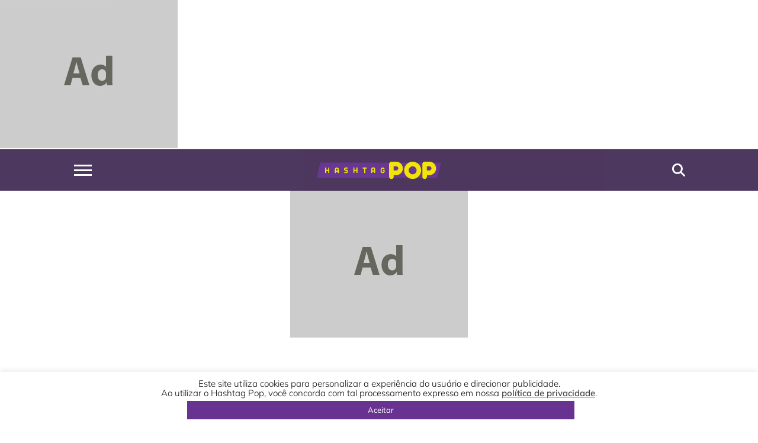

--- FILE ---
content_type: text/html; charset=UTF-8
request_url: https://hashtagpop.com.br/id/Danny-Bond/
body_size: 18304
content:
<!DOCTYPE html>
<html lang="pt-BR">
<head>
<meta charset="UTF-8" >
<meta name="viewport" id="viewport" content="width=device-width, initial-scale=1.0, minimum-scale=1.0" />


<link rel="shortcut icon" href="/favicon.png" />
<link rel="alternate" type="application/rss+xml" title="RSS 2.0" href="https://hashtagpop.com.br/feed/" />
<link rel="alternate" type="text/xml" title="RSS .92" href="https://hashtagpop.com.br/feed/rss/" />
<link rel="alternate" type="application/atom+xml" title="Atom 0.3" href="https://hashtagpop.com.br/feed/atom/" />
<link rel="pingback" href="https://hashtagpop.com.br/xmlrpc.php" />
<meta property="og:description" content="Portal de notícias &amp; entretenimento" />

<meta name='robots' content='index, follow, max-image-preview:large, max-snippet:-1, max-video-preview:-1' />

	<title>Danny Bond - Notícias e novidades no Hashtag Pop</title>
	<meta name="description" content="Confira as últimas notícias, novidades e curiosidades sobre Danny Bond no Hashtag Pop." />
	<link rel="canonical" href="https://hashtagpop.com.br/id/danny-bond/" />
	<link rel="next" href="https://hashtagpop.com.br/id/danny-bond/page/2/" />
	<meta property="og:locale" content="pt_BR" />
	<meta property="og:type" content="article" />
	<meta property="og:title" content="Arquivo de Danny Bond" />
	<meta property="og:description" content="Confira as últimas notícias, novidades e curiosidades sobre Danny Bond no Hashtag Pop." />
	<meta property="og:url" content="https://hashtagpop.com.br/id/danny-bond/" />
	<meta property="og:site_name" content="Hashtag Pop" />
	<meta name="twitter:card" content="summary_large_image" />
	<meta name="twitter:site" content="@HashtagPopBR" />
	<script type="application/ld+json" class="yoast-schema-graph">{"@context":"https://schema.org","@graph":[{"@type":"Organization","@id":"https://hashtagpop.com.br/#organization","name":"Hashtag Pop","url":"https://hashtagpop.com.br/","sameAs":["https://www.facebook.com/hashtagpop","https://instagram.com/hashtagpop","https://pro.imdb.com/company/co0883240/","https://tiktok.com/@hashtagpop","https://youtube.com/channel/UC8Kp-83p3HUsYinRepcrj_Q","https://www.imdb.com/search/title/?companies=co0883240","https://twitter.com/HashtagPopBR"],"logo":{"@type":"ImageObject","@id":"https://hashtagpop.com.br/#logo","inLanguage":"pt-BR","url":"https://hashtagpop.com.br/media/logo_search.png","contentUrl":"https://hashtagpop.com.br/media/logo_search.png","width":11952,"height":1692,"caption":"Hashtag Pop"},"image":{"@id":"https://hashtagpop.com.br/#logo"}},{"@type":"WebSite","@id":"https://hashtagpop.com.br/#website","url":"https://hashtagpop.com.br/","name":"Hashtag Pop","description":"Portal de notícias &amp; entretenimento","publisher":{"@id":"https://hashtagpop.com.br/#organization"},"potentialAction":[{"@type":"SearchAction","target":{"@type":"EntryPoint","urlTemplate":"https://hashtagpop.com.br/?s={search_term_string}"},"query-input":"required name=search_term_string"}],"inLanguage":"pt-BR"},{"@type":"CollectionPage","@id":"https://hashtagpop.com.br/id/danny-bond/#webpage","url":"https://hashtagpop.com.br/id/danny-bond/","name":"Danny Bond - Notícias e novidades no Hashtag Pop","isPartOf":{"@id":"https://hashtagpop.com.br/#website"},"description":"Confira as últimas notícias, novidades e curiosidades sobre Danny Bond no Hashtag Pop.","breadcrumb":{"@id":"https://hashtagpop.com.br/id/danny-bond/#breadcrumb"},"inLanguage":"pt-BR","potentialAction":[{"@type":"ReadAction","target":["https://hashtagpop.com.br/id/danny-bond/"]}]},{"@type":"BreadcrumbList","@id":"https://hashtagpop.com.br/id/danny-bond/#breadcrumb","itemListElement":[{"@type":"ListItem","position":1,"name":"Início","item":"https://hashtagpop.com.br/"},{"@type":"ListItem","position":2,"name":"Danny Bond"}]}]}</script>


<link rel='dns-prefetch' href='//cdnjs.cloudflare.com' />
<link href='https://imagedelivery.net' rel='preconnect' />
<link rel="alternate" type="application/rss+xml" title="Feed para Hashtag Pop &raquo;" href="https://hashtagpop.com.br/feed/" />
<link rel="alternate" type="application/rss+xml" title="Feed de comentários para Hashtag Pop &raquo;" href="https://hashtagpop.com.br/comments/feed/" />
<link rel="alternate" type="application/rss+xml" title="Feed de tag para Hashtag Pop &raquo; Danny Bond" href="https://hashtagpop.com.br/id/danny-bond/feed/" />
<script type="3c03a05b21daf968ba8b14e4-text/javascript">
/* <![CDATA[ */
window._wpemojiSettings = {"baseUrl":"https:\/\/s.w.org\/images\/core\/emoji\/14.0.0\/72x72\/","ext":".png","svgUrl":"https:\/\/s.w.org\/images\/core\/emoji\/14.0.0\/svg\/","svgExt":".svg","source":{"concatemoji":"https:\/\/hashtagpop.com.br\/wp-includes\/js\/wp-emoji-release.min.js?ver=6.4.7"}};
/*! This file is auto-generated */
!function(i,n){var o,s,e;function c(e){try{var t={supportTests:e,timestamp:(new Date).valueOf()};sessionStorage.setItem(o,JSON.stringify(t))}catch(e){}}function p(e,t,n){e.clearRect(0,0,e.canvas.width,e.canvas.height),e.fillText(t,0,0);var t=new Uint32Array(e.getImageData(0,0,e.canvas.width,e.canvas.height).data),r=(e.clearRect(0,0,e.canvas.width,e.canvas.height),e.fillText(n,0,0),new Uint32Array(e.getImageData(0,0,e.canvas.width,e.canvas.height).data));return t.every(function(e,t){return e===r[t]})}function u(e,t,n){switch(t){case"flag":return n(e,"\ud83c\udff3\ufe0f\u200d\u26a7\ufe0f","\ud83c\udff3\ufe0f\u200b\u26a7\ufe0f")?!1:!n(e,"\ud83c\uddfa\ud83c\uddf3","\ud83c\uddfa\u200b\ud83c\uddf3")&&!n(e,"\ud83c\udff4\udb40\udc67\udb40\udc62\udb40\udc65\udb40\udc6e\udb40\udc67\udb40\udc7f","\ud83c\udff4\u200b\udb40\udc67\u200b\udb40\udc62\u200b\udb40\udc65\u200b\udb40\udc6e\u200b\udb40\udc67\u200b\udb40\udc7f");case"emoji":return!n(e,"\ud83e\udef1\ud83c\udffb\u200d\ud83e\udef2\ud83c\udfff","\ud83e\udef1\ud83c\udffb\u200b\ud83e\udef2\ud83c\udfff")}return!1}function f(e,t,n){var r="undefined"!=typeof WorkerGlobalScope&&self instanceof WorkerGlobalScope?new OffscreenCanvas(300,150):i.createElement("canvas"),a=r.getContext("2d",{willReadFrequently:!0}),o=(a.textBaseline="top",a.font="600 32px Arial",{});return e.forEach(function(e){o[e]=t(a,e,n)}),o}function t(e){var t=i.createElement("script");t.src=e,t.defer=!0,i.head.appendChild(t)}"undefined"!=typeof Promise&&(o="wpEmojiSettingsSupports",s=["flag","emoji"],n.supports={everything:!0,everythingExceptFlag:!0},e=new Promise(function(e){i.addEventListener("DOMContentLoaded",e,{once:!0})}),new Promise(function(t){var n=function(){try{var e=JSON.parse(sessionStorage.getItem(o));if("object"==typeof e&&"number"==typeof e.timestamp&&(new Date).valueOf()<e.timestamp+604800&&"object"==typeof e.supportTests)return e.supportTests}catch(e){}return null}();if(!n){if("undefined"!=typeof Worker&&"undefined"!=typeof OffscreenCanvas&&"undefined"!=typeof URL&&URL.createObjectURL&&"undefined"!=typeof Blob)try{var e="postMessage("+f.toString()+"("+[JSON.stringify(s),u.toString(),p.toString()].join(",")+"));",r=new Blob([e],{type:"text/javascript"}),a=new Worker(URL.createObjectURL(r),{name:"wpTestEmojiSupports"});return void(a.onmessage=function(e){c(n=e.data),a.terminate(),t(n)})}catch(e){}c(n=f(s,u,p))}t(n)}).then(function(e){for(var t in e)n.supports[t]=e[t],n.supports.everything=n.supports.everything&&n.supports[t],"flag"!==t&&(n.supports.everythingExceptFlag=n.supports.everythingExceptFlag&&n.supports[t]);n.supports.everythingExceptFlag=n.supports.everythingExceptFlag&&!n.supports.flag,n.DOMReady=!1,n.readyCallback=function(){n.DOMReady=!0}}).then(function(){return e}).then(function(){var e;n.supports.everything||(n.readyCallback(),(e=n.source||{}).concatemoji?t(e.concatemoji):e.wpemoji&&e.twemoji&&(t(e.twemoji),t(e.wpemoji)))}))}((window,document),window._wpemojiSettings);
/* ]]> */
</script>
<!-- hashtagpop.com.br is managing ads with Advanced Ads 2.0.13 – https://wpadvancedads.com/ --><script id="hasht-ready" type="3c03a05b21daf968ba8b14e4-text/javascript">
			window.advanced_ads_ready=function(e,a){a=a||"complete";var d=function(e){return"interactive"===a?"loading"!==e:"complete"===e};d(document.readyState)?e():document.addEventListener("readystatechange",(function(a){d(a.target.readyState)&&e()}),{once:"interactive"===a})},window.advanced_ads_ready_queue=window.advanced_ads_ready_queue||[];		</script>
		<style id='wp-emoji-styles-inline-css' type='text/css'>

	img.wp-smiley, img.emoji {
		display: inline !important;
		border: none !important;
		box-shadow: none !important;
		height: 1em !important;
		width: 1em !important;
		margin: 0 0.07em !important;
		vertical-align: -0.1em !important;
		background: none !important;
		padding: 0 !important;
	}
</style>
<link rel='stylesheet' id='wp-block-library-css' href='https://hashtagpop.com.br/wp-includes/css/dist/block-library/style.min.css?ver=6.4.7' type='text/css' media='all' />
<style id='classic-theme-styles-inline-css' type='text/css'>
/*! This file is auto-generated */
.wp-block-button__link{color:#fff;background-color:#32373c;border-radius:9999px;box-shadow:none;text-decoration:none;padding:calc(.667em + 2px) calc(1.333em + 2px);font-size:1.125em}.wp-block-file__button{background:#32373c;color:#fff;text-decoration:none}
</style>
<style id='global-styles-inline-css' type='text/css'>
body{--wp--preset--color--black: #000000;--wp--preset--color--cyan-bluish-gray: #abb8c3;--wp--preset--color--white: #ffffff;--wp--preset--color--pale-pink: #f78da7;--wp--preset--color--vivid-red: #cf2e2e;--wp--preset--color--luminous-vivid-orange: #ff6900;--wp--preset--color--luminous-vivid-amber: #fcb900;--wp--preset--color--light-green-cyan: #7bdcb5;--wp--preset--color--vivid-green-cyan: #00d084;--wp--preset--color--pale-cyan-blue: #8ed1fc;--wp--preset--color--vivid-cyan-blue: #0693e3;--wp--preset--color--vivid-purple: #9b51e0;--wp--preset--gradient--vivid-cyan-blue-to-vivid-purple: linear-gradient(135deg,rgba(6,147,227,1) 0%,rgb(155,81,224) 100%);--wp--preset--gradient--light-green-cyan-to-vivid-green-cyan: linear-gradient(135deg,rgb(122,220,180) 0%,rgb(0,208,130) 100%);--wp--preset--gradient--luminous-vivid-amber-to-luminous-vivid-orange: linear-gradient(135deg,rgba(252,185,0,1) 0%,rgba(255,105,0,1) 100%);--wp--preset--gradient--luminous-vivid-orange-to-vivid-red: linear-gradient(135deg,rgba(255,105,0,1) 0%,rgb(207,46,46) 100%);--wp--preset--gradient--very-light-gray-to-cyan-bluish-gray: linear-gradient(135deg,rgb(238,238,238) 0%,rgb(169,184,195) 100%);--wp--preset--gradient--cool-to-warm-spectrum: linear-gradient(135deg,rgb(74,234,220) 0%,rgb(151,120,209) 20%,rgb(207,42,186) 40%,rgb(238,44,130) 60%,rgb(251,105,98) 80%,rgb(254,248,76) 100%);--wp--preset--gradient--blush-light-purple: linear-gradient(135deg,rgb(255,206,236) 0%,rgb(152,150,240) 100%);--wp--preset--gradient--blush-bordeaux: linear-gradient(135deg,rgb(254,205,165) 0%,rgb(254,45,45) 50%,rgb(107,0,62) 100%);--wp--preset--gradient--luminous-dusk: linear-gradient(135deg,rgb(255,203,112) 0%,rgb(199,81,192) 50%,rgb(65,88,208) 100%);--wp--preset--gradient--pale-ocean: linear-gradient(135deg,rgb(255,245,203) 0%,rgb(182,227,212) 50%,rgb(51,167,181) 100%);--wp--preset--gradient--electric-grass: linear-gradient(135deg,rgb(202,248,128) 0%,rgb(113,206,126) 100%);--wp--preset--gradient--midnight: linear-gradient(135deg,rgb(2,3,129) 0%,rgb(40,116,252) 100%);--wp--preset--font-size--small: 13px;--wp--preset--font-size--medium: 20px;--wp--preset--font-size--large: 36px;--wp--preset--font-size--x-large: 42px;--wp--preset--spacing--20: 0.44rem;--wp--preset--spacing--30: 0.67rem;--wp--preset--spacing--40: 1rem;--wp--preset--spacing--50: 1.5rem;--wp--preset--spacing--60: 2.25rem;--wp--preset--spacing--70: 3.38rem;--wp--preset--spacing--80: 5.06rem;--wp--preset--shadow--natural: 6px 6px 9px rgba(0, 0, 0, 0.2);--wp--preset--shadow--deep: 12px 12px 50px rgba(0, 0, 0, 0.4);--wp--preset--shadow--sharp: 6px 6px 0px rgba(0, 0, 0, 0.2);--wp--preset--shadow--outlined: 6px 6px 0px -3px rgba(255, 255, 255, 1), 6px 6px rgba(0, 0, 0, 1);--wp--preset--shadow--crisp: 6px 6px 0px rgba(0, 0, 0, 1);}:where(.is-layout-flex){gap: 0.5em;}:where(.is-layout-grid){gap: 0.5em;}body .is-layout-flow > .alignleft{float: left;margin-inline-start: 0;margin-inline-end: 2em;}body .is-layout-flow > .alignright{float: right;margin-inline-start: 2em;margin-inline-end: 0;}body .is-layout-flow > .aligncenter{margin-left: auto !important;margin-right: auto !important;}body .is-layout-constrained > .alignleft{float: left;margin-inline-start: 0;margin-inline-end: 2em;}body .is-layout-constrained > .alignright{float: right;margin-inline-start: 2em;margin-inline-end: 0;}body .is-layout-constrained > .aligncenter{margin-left: auto !important;margin-right: auto !important;}body .is-layout-constrained > :where(:not(.alignleft):not(.alignright):not(.alignfull)){max-width: var(--wp--style--global--content-size);margin-left: auto !important;margin-right: auto !important;}body .is-layout-constrained > .alignwide{max-width: var(--wp--style--global--wide-size);}body .is-layout-flex{display: flex;}body .is-layout-flex{flex-wrap: wrap;align-items: center;}body .is-layout-flex > *{margin: 0;}body .is-layout-grid{display: grid;}body .is-layout-grid > *{margin: 0;}:where(.wp-block-columns.is-layout-flex){gap: 2em;}:where(.wp-block-columns.is-layout-grid){gap: 2em;}:where(.wp-block-post-template.is-layout-flex){gap: 1.25em;}:where(.wp-block-post-template.is-layout-grid){gap: 1.25em;}.has-black-color{color: var(--wp--preset--color--black) !important;}.has-cyan-bluish-gray-color{color: var(--wp--preset--color--cyan-bluish-gray) !important;}.has-white-color{color: var(--wp--preset--color--white) !important;}.has-pale-pink-color{color: var(--wp--preset--color--pale-pink) !important;}.has-vivid-red-color{color: var(--wp--preset--color--vivid-red) !important;}.has-luminous-vivid-orange-color{color: var(--wp--preset--color--luminous-vivid-orange) !important;}.has-luminous-vivid-amber-color{color: var(--wp--preset--color--luminous-vivid-amber) !important;}.has-light-green-cyan-color{color: var(--wp--preset--color--light-green-cyan) !important;}.has-vivid-green-cyan-color{color: var(--wp--preset--color--vivid-green-cyan) !important;}.has-pale-cyan-blue-color{color: var(--wp--preset--color--pale-cyan-blue) !important;}.has-vivid-cyan-blue-color{color: var(--wp--preset--color--vivid-cyan-blue) !important;}.has-vivid-purple-color{color: var(--wp--preset--color--vivid-purple) !important;}.has-black-background-color{background-color: var(--wp--preset--color--black) !important;}.has-cyan-bluish-gray-background-color{background-color: var(--wp--preset--color--cyan-bluish-gray) !important;}.has-white-background-color{background-color: var(--wp--preset--color--white) !important;}.has-pale-pink-background-color{background-color: var(--wp--preset--color--pale-pink) !important;}.has-vivid-red-background-color{background-color: var(--wp--preset--color--vivid-red) !important;}.has-luminous-vivid-orange-background-color{background-color: var(--wp--preset--color--luminous-vivid-orange) !important;}.has-luminous-vivid-amber-background-color{background-color: var(--wp--preset--color--luminous-vivid-amber) !important;}.has-light-green-cyan-background-color{background-color: var(--wp--preset--color--light-green-cyan) !important;}.has-vivid-green-cyan-background-color{background-color: var(--wp--preset--color--vivid-green-cyan) !important;}.has-pale-cyan-blue-background-color{background-color: var(--wp--preset--color--pale-cyan-blue) !important;}.has-vivid-cyan-blue-background-color{background-color: var(--wp--preset--color--vivid-cyan-blue) !important;}.has-vivid-purple-background-color{background-color: var(--wp--preset--color--vivid-purple) !important;}.has-black-border-color{border-color: var(--wp--preset--color--black) !important;}.has-cyan-bluish-gray-border-color{border-color: var(--wp--preset--color--cyan-bluish-gray) !important;}.has-white-border-color{border-color: var(--wp--preset--color--white) !important;}.has-pale-pink-border-color{border-color: var(--wp--preset--color--pale-pink) !important;}.has-vivid-red-border-color{border-color: var(--wp--preset--color--vivid-red) !important;}.has-luminous-vivid-orange-border-color{border-color: var(--wp--preset--color--luminous-vivid-orange) !important;}.has-luminous-vivid-amber-border-color{border-color: var(--wp--preset--color--luminous-vivid-amber) !important;}.has-light-green-cyan-border-color{border-color: var(--wp--preset--color--light-green-cyan) !important;}.has-vivid-green-cyan-border-color{border-color: var(--wp--preset--color--vivid-green-cyan) !important;}.has-pale-cyan-blue-border-color{border-color: var(--wp--preset--color--pale-cyan-blue) !important;}.has-vivid-cyan-blue-border-color{border-color: var(--wp--preset--color--vivid-cyan-blue) !important;}.has-vivid-purple-border-color{border-color: var(--wp--preset--color--vivid-purple) !important;}.has-vivid-cyan-blue-to-vivid-purple-gradient-background{background: var(--wp--preset--gradient--vivid-cyan-blue-to-vivid-purple) !important;}.has-light-green-cyan-to-vivid-green-cyan-gradient-background{background: var(--wp--preset--gradient--light-green-cyan-to-vivid-green-cyan) !important;}.has-luminous-vivid-amber-to-luminous-vivid-orange-gradient-background{background: var(--wp--preset--gradient--luminous-vivid-amber-to-luminous-vivid-orange) !important;}.has-luminous-vivid-orange-to-vivid-red-gradient-background{background: var(--wp--preset--gradient--luminous-vivid-orange-to-vivid-red) !important;}.has-very-light-gray-to-cyan-bluish-gray-gradient-background{background: var(--wp--preset--gradient--very-light-gray-to-cyan-bluish-gray) !important;}.has-cool-to-warm-spectrum-gradient-background{background: var(--wp--preset--gradient--cool-to-warm-spectrum) !important;}.has-blush-light-purple-gradient-background{background: var(--wp--preset--gradient--blush-light-purple) !important;}.has-blush-bordeaux-gradient-background{background: var(--wp--preset--gradient--blush-bordeaux) !important;}.has-luminous-dusk-gradient-background{background: var(--wp--preset--gradient--luminous-dusk) !important;}.has-pale-ocean-gradient-background{background: var(--wp--preset--gradient--pale-ocean) !important;}.has-electric-grass-gradient-background{background: var(--wp--preset--gradient--electric-grass) !important;}.has-midnight-gradient-background{background: var(--wp--preset--gradient--midnight) !important;}.has-small-font-size{font-size: var(--wp--preset--font-size--small) !important;}.has-medium-font-size{font-size: var(--wp--preset--font-size--medium) !important;}.has-large-font-size{font-size: var(--wp--preset--font-size--large) !important;}.has-x-large-font-size{font-size: var(--wp--preset--font-size--x-large) !important;}
.wp-block-navigation a:where(:not(.wp-element-button)){color: inherit;}
:where(.wp-block-post-template.is-layout-flex){gap: 1.25em;}:where(.wp-block-post-template.is-layout-grid){gap: 1.25em;}
:where(.wp-block-columns.is-layout-flex){gap: 2em;}:where(.wp-block-columns.is-layout-grid){gap: 2em;}
.wp-block-pullquote{font-size: 1.5em;line-height: 1.6;}
</style>
<link rel='stylesheet' id='cookie-law-info-css' href='https://hashtagpop.com.br/wp-content/plugins/cookie-law-info/legacy/public/css/cookie-law-info-public.css?ver=3.3.6' type='text/css' media='all' />
<link rel='stylesheet' id='cookie-law-info-gdpr-css' href='https://hashtagpop.com.br/wp-content/plugins/cookie-law-info/legacy/public/css/cookie-law-info-gdpr.css?ver=3.3.6' type='text/css' media='all' />
<link rel='stylesheet' id='mvp-score-style-css' href='https://hashtagpop.com.br/wp-content/plugins/mvp-scoreboard/css/score-style.css?ver=6.4.7' type='text/css' media='all' />
<link rel='stylesheet' id='reset-css' href='https://hashtagpop.com.br/wp-content/themes/hashtagpop/css/reset.css?ver=6.4.7' type='text/css' media='all' />
<link rel='stylesheet' id='icones-css' href='//cdnjs.cloudflare.com/ajax/libs/font-awesome/6.4.2/css/all.min.css?ver=6.4.7' type='text/css' media='all' />
<link rel='stylesheet' id='folha-de-estilos-css' href='https://hashtagpop.com.br/wp-content/themes/hashtagpop/style.css?ver=6.4.7' type='text/css' media='all' />
<link rel='stylesheet' id='design-responsivo-css' href='https://hashtagpop.com.br/wp-content/themes/hashtagpop/css/media-queries.css?ver=6.4.7' type='text/css' media='all' />
<script type="3c03a05b21daf968ba8b14e4-text/javascript" src="https://hashtagpop.com.br/wp-includes/js/jquery/jquery.min.js?ver=3.7.1" id="jquery-core-js"></script>
<script type="3c03a05b21daf968ba8b14e4-text/javascript" src="https://hashtagpop.com.br/wp-includes/js/jquery/jquery-migrate.min.js?ver=3.4.1" id="jquery-migrate-js"></script>
<script type="3c03a05b21daf968ba8b14e4-text/javascript" id="cookie-law-info-js-extra">
/* <![CDATA[ */
var Cli_Data = {"nn_cookie_ids":["advanced_ads_browser_width","test_cookie","IDE","VISITOR_INFO1_LIVE","_ga","_gid","_gat_gtag_UA_58965711_1","__gads","sp_t","sp_landing","YSC","_ga_E8FKCPD050","cookielawinfo-checkbox-functional","cookielawinfo-checkbox-others","GoogleAdServingTest","CONSENT","__cfduid","cookielawinfo-checkbox-necessary","cookielawinfo-checkbox-non-necessary","cookielawinfo-checkbox-performance","cookielawinfo-checkbox-analytics","cookielawinfo-checkbox-advertisement"],"cookielist":[],"non_necessary_cookies":{"necessary":["__cfduid"],"functional":["sp_t","sp_landing"],"performance":["YSC"],"analytics":["_ga","_gid","_gat_gtag_UA_58965711_1","__gads"],"advertisement":["advanced_ads_browser_width","test_cookie","IDE","VISITOR_INFO1_LIVE"],"others":["_ga_E8FKCPD050","GoogleAdServingTest","CONSENT"]},"ccpaEnabled":"","ccpaRegionBased":"","ccpaBarEnabled":"1","strictlyEnabled":["necessary","obligatoire"],"ccpaType":"gdpr","js_blocking":"1","custom_integration":"","triggerDomRefresh":"","secure_cookies":""};
var cli_cookiebar_settings = {"animate_speed_hide":"500","animate_speed_show":"500","background":"#ffffff","border":"#b1a6a6c2","border_on":"","button_1_button_colour":"#683390","button_1_button_hover":"#532973","button_1_link_colour":"#fff","button_1_as_button":"1","button_1_new_win":"","button_2_button_colour":"#333","button_2_button_hover":"#292929","button_2_link_colour":"#444","button_2_as_button":"","button_2_hidebar":"","button_3_button_colour":"#000","button_3_button_hover":"#000000","button_3_link_colour":"#fff","button_3_as_button":"1","button_3_new_win":"","button_4_button_colour":"#000","button_4_button_hover":"#000000","button_4_link_colour":"#62a329","button_4_as_button":"","button_7_button_colour":"#683390","button_7_button_hover":"#532973","button_7_link_colour":"#fff","button_7_as_button":"1","button_7_new_win":"","font_family":"inherit","header_fix":"","notify_animate_hide":"1","notify_animate_show":"1","notify_div_id":"#cookie-law-info-bar","notify_position_horizontal":"left","notify_position_vertical":"bottom","scroll_close":"","scroll_close_reload":"","accept_close_reload":"","reject_close_reload":"1","showagain_tab":"","showagain_background":"#fff","showagain_border":"#000","showagain_div_id":"#cookie-law-info-again","showagain_x_position":"0","text":"#0a0a0a","show_once_yn":"","show_once":"10000","logging_on":"","as_popup":"","popup_overlay":"1","bar_heading_text":"","cookie_bar_as":"banner","popup_showagain_position":"bottom-right","widget_position":"left"};
var log_object = {"ajax_url":"https:\/\/hashtagpop.com.br\/wp-admin\/admin-ajax.php"};
/* ]]> */
</script>
<script type="3c03a05b21daf968ba8b14e4-text/javascript" src="https://hashtagpop.com.br/wp-content/plugins/cookie-law-info/legacy/public/js/cookie-law-info-public.js?ver=3.3.6" id="cookie-law-info-js"></script>
<script type="3c03a05b21daf968ba8b14e4-text/javascript" id="advanced-ads-advanced-js-js-extra">
/* <![CDATA[ */
var advads_options = {"blog_id":"1","privacy":{"enabled":false,"consent-method":"","custom-cookie-name":"viewed_cookie_policy","custom-cookie-value":"yes","show-non-personalized-adsense":"on","state":"not_needed"}};
/* ]]> */
</script>
<script type="3c03a05b21daf968ba8b14e4-text/javascript" src="https://hashtagpop.com.br/wp-content/media/798/845/public/assets/js/192.js?ver=2.0.13" id="advanced-ads-advanced-js-js"></script>
<link rel="https://api.w.org/" href="https://hashtagpop.com.br/wp-json/" /><link rel="alternate" type="application/json" href="https://hashtagpop.com.br/wp-json/wp/v2/tags/213" /><link rel="EditURI" type="application/rsd+xml" title="RSD" href="https://hashtagpop.com.br/xmlrpc.php?rsd" />
<meta name="generator" content="WordPress 6.4.7" />
<link rel='shortlink' href='https://l.hashtagpop.com.br/Rwyq' />

<style type='text/css'>

#wallpaper {
	background: url() no-repeat 50% 0;
	}
body,
.blog-widget-text p,
.feat-widget-text p,
.post-info-right,
span.post-excerpt,
span.feat-caption,
span.soc-count-text,
#content-main p,
#commentspopup .comments-pop,
.archive-list-text p,
.author-box-bot p,
#post-404 p,
.foot-widget,
#home-feat-text p,
.feat-top2-left-text p,
.feat-wide1-text p,
.feat-wide4-text p,
#content-main table,
.foot-copy p,
.video-main-text p {
	font-family: 'Mulish', sans-serif;
	}

a,
a:visited,
.post-info-name a {
	color: #673299;
	}

a:hover {
	color: #ad5afa;
	}


.fly-but-wrap span {
	background: #ffffff;
	}

.woocommerce .star-rating span:before {
	color: #683390;
	}

.woocommerce .widget_price_filter .ui-slider .ui-slider-range,
.woocommerce .widget_price_filter .ui-slider .ui-slider-handle {
	background-color: #683390;
	}

.woocommerce span.onsale,
.woocommerce #respond input#submit.alt,
.woocommerce a.button.alt,
.woocommerce button.button.alt,
.woocommerce input.button.alt,
.woocommerce #respond input#submit.alt:hover,
.woocommerce a.button.alt:hover,
.woocommerce button.button.alt:hover,
.woocommerce input.button.alt:hover {
	background-color: #683390;
	}

nav.main-menu-wrap ul li a,
.nav-menu-out:hover ul li:hover a,
.nav-menu-out:hover span.nav-search-but:hover i,
.nav-menu-out:hover span.nav-soc-but:hover i,
span.nav-search-but i,
span.nav-soc-but i {
	color: #ffffff;
	}

.nav-menu-out:hover li.menu-item-has-children:hover a:after,
nav.main-menu-wrap ul li.menu-item-has-children a:after {
	border-color: #ffffff transparent transparent transparent;
	}

.nav-menu-out:hover ul li a,
.nav-menu-out:hover span.nav-search-but i,
.nav-menu-out:hover span.nav-soc-but i {
	color: #ffffff;
	}

.nav-menu-out:hover li.menu-item-has-children a:after {
	border-color: #ffffff transparent transparent transparent;
	}

.nav-menu-out:hover ul li ul.mega-list li a,
.side-list-text p,
.row-widget-text p,
.blog-widget-text h2,
.feat-widget-text h2,
.archive-list-text h2,
h2.author-list-head a,
.mvp-related-text a {
	color: #222222;
	}

ul.mega-list li:hover a,
ul.side-list li:hover .side-list-text p,
ul.row-widget-list li:hover .row-widget-text p,
ul.blog-widget-list li:hover .blog-widget-text h2,
.feat-widget-wrap:hover .feat-widget-text h2,
ul.archive-list li:hover .archive-list-text h2,
ul.archive-col-list li:hover .archive-list-text h2,
h2.author-list-head a:hover,
.mvp-related-posts ul li:hover .mvp-related-text a {
	color: #ad5afa !important;
	}

span.more-posts-text,
a.botao-carregar,
#comments-button a,
#comments-button span.comment-but-text {
	border: 1px solid #673299;
	}

span.more-posts-text,
a.botao-carregar,
#comments-button a,
#comments-button span.comment-but-text {
	color: #673299 !important;
	}

#comments-button a:hover,
#comments-button span.comment-but-text:hover,
a.botao-carregar:hover,
span.more-posts-text:hover {
	background: #673299;
	}
	
</style>
	
<style type="text/css">


.post-cont-out,
.post-cont-in {
	margin-right: 0;
	}
.home-wrap-out2,
.home-wrap-in2 {
	margin-left: 0;
	}
@media screen and (max-width: 1099px) and (min-width: 768px) {
	.col-tabs-wrap {
		display: none;
		}
	.home .tabs-top-marg {
		margin-top: 50px !important;
		}
	.home .fixed {
		-webkit-box-shadow: 0 2px 3px 0 rgba(0,0,0,0.3);
	 	   -moz-box-shadow: 0 2px 3px 0 rgba(0,0,0,0.3);
	  	    -ms-box-shadow: 0 2px 3px 0 rgba(0,0,0,0.3);
	   	     -o-box-shadow: 0 2px 3px 0 rgba(0,0,0,0.3);
			box-shadow: 0 2px 3px 0 rgba(0,0,0,0.3);
		}
}
@media screen and (max-width: 767px) {
	ul.col-tabs li.latest-col-tab {
		display: none;
		}
	ul.col-tabs li {
		width: 50%;
		}
}

.nav-links {
	display: none;
	}







	
	.feat-info-views {
		display: none;
	}

</style>

<style type="text/css">.broken_link, a.broken_link {
	text-decoration: line-through;
}</style><style>ins.adsbygoogle { background-color: transparent; padding: 0; }</style><script async src="https://pagead2.googlesyndication.com/pagead/js/adsbygoogle.js?client=ca-pub-9230815222233291" crossorigin="anonymous" type="3c03a05b21daf968ba8b14e4-text/javascript"></script><img fetchpriority="high" decoding="async" src="https://hashtagpop.com.br/wp-content/plugins/advanced-ads/public/assets/img/dummy.jpg" width="300" height="250" style="display: inline-block;" /><link rel="icon" href="https://imagedelivery.net/XGQkhkrwm73cLlek1ITsVg/9fc5b116-f061-4058-dbbe-9a7f1e220e00/w=32,h=32,fit=crop" sizes="32x32" />
<link rel="icon" href="https://imagedelivery.net/XGQkhkrwm73cLlek1ITsVg/9fc5b116-f061-4058-dbbe-9a7f1e220e00/w=36,h=36,fit=crop" sizes="192x192" />
<link rel="apple-touch-icon" href="https://imagedelivery.net/XGQkhkrwm73cLlek1ITsVg/9fc5b116-f061-4058-dbbe-9a7f1e220e00/w=36,h=36,fit=crop" />
<meta name="msapplication-TileImage" content="https://imagedelivery.net/XGQkhkrwm73cLlek1ITsVg/9fc5b116-f061-4058-dbbe-9a7f1e220e00/w=36,h=36,fit=crop" />
<script type="application/ld+json">
{
  "@context": "https://schema.org",
  "@type": "NewsMediaOrganization",
  "name": "Hashtag Pop",
  "description": "Portal brasileiro de notícias, cultura e entretenimento.",
  "url": "https://hashtagpop.com.br",
  "logo": "https://hashtagpop.com.br/media/logo.svg",
  "location": "São Paulo, São Paulo, Brasil",
  "foundingDate": "2017-03-14",
  "foundingLocation": "Juiz de Fora, Minas Gerais, Brasil",
  "founder": [
      {
      "@type": "Person",
      "name": "Yuri Ronaldo",
      "url": "https://hashtagpop.com.br/equipe/yurironaldo",
      "sameAs": ["https://twitter.com/yuriamt",
      "https://www.instagram.com/yuriamt"]
  },
  {
      "@type": "Person",
      "name": "JP Freitas",
      "url": "https://hashtagpop.com.br/equipe/jpfreitas",
      "sameAs": ["https://jpfreitas.net"]
      }
          ],
  "contactPoint": [
    {
      "@type": "ContactPoint",
      "email": "contato@hashtagpop.com.br",
      "areaServed": "BR",
      "availableLanguage": "pt"
    }
  ],
  "sameAs": [
  "https://twitter.com/hashtagpopbr",
  "https://www.instagram.com/hashtagpop",
  "https://www.facebook.com/hashtagpop",
  "https://muckrack.com/media-outlet/hashtagpop",
  "https://www.midiorama.com/autor/hashtag-pop",
  "https://news.google.com/publications/CAAiEJJ9ulioMo2eDynKNZZZg_oqFAgKIhCSfbpYqDKNng8pyjWWWYP6"
  ]
}
</script>
<script async src="https://www.googletagmanager.com/gtag/js?id=G-E8FKCPD050" type="3c03a05b21daf968ba8b14e4-text/javascript"></script>
<script type="3c03a05b21daf968ba8b14e4-text/javascript">
  window.dataLayer = window.dataLayer || [];
  function gtag(){dataLayer.push(arguments);}
  gtag('js', new Date());

  gtag('config', 'G-E8FKCPD050');
</script>
</head>

<body class="archive tag tag-danny-bond tag-213 wp-embed-responsive aa-prefix-hasht-">
	<div id="site" class="left relative">
		<div id="site-wrap" class="left relative">
						<div id="menu">
<div id="menu-principal-respiro">
	<div class="fly-wrap-out">
				<nav class="menu-principal left relative">
					<div class="menu-menu-principal-container"><ul id="menu-menu-principal" class="menu"><li id="menu-item-13197" class="mega-dropdown menu-item menu-item-type-taxonomy menu-item-object-category menu-item-13197"><a href="https://hashtagpop.com.br/noticias/">notícias</a></li>
<li id="menu-item-18072" class="menu-item menu-item-type-taxonomy menu-item-object-category menu-item-18072"><a href="https://hashtagpop.com.br/musica/pop/">pop</a></li>
<li id="menu-item-18071" class="menu-item menu-item-type-taxonomy menu-item-object-category menu-item-18071"><a href="https://hashtagpop.com.br/musica/funk/">funk</a></li>
<li id="menu-item-18066" class="menu-item menu-item-type-taxonomy menu-item-object-category menu-item-18066"><a href="https://hashtagpop.com.br/musica/sertanejo/">sertanejo</a></li>
<li id="menu-item-15012" class="menu-item menu-item-type-taxonomy menu-item-object-category menu-item-15012"><a href="https://hashtagpop.com.br/colunas/">colunas</a></li>
<li id="menu-item-14275" class="menu-item menu-item-type-taxonomy menu-item-object-category menu-item-14275"><a href="https://hashtagpop.com.br/cinema-e-tv/">cinema e tv</a></li>
<li id="menu-item-14276" class="menu-item menu-item-type-taxonomy menu-item-object-category menu-item-14276"><a href="https://hashtagpop.com.br/eventos/">eventos</a></li>
<li id="menu-item-14277" class="menu-item menu-item-type-taxonomy menu-item-object-category menu-item-14277"><a href="https://hashtagpop.com.br/entrevistas/">entrevistas</a></li>
<li id="menu-item-44480" class="menu-item menu-item-type-post_type menu-item-object-page menu-item-44480"><a href="https://hashtagpop.com.br/sobre/">sobre</a></li>
</ul></div>				</nav>
	</div><!--fly-wrap-out-->
			<span class="separador"></span>
			<ul class="fly-bottom-soc">
									<li class="fb-soc">
						<a href="https://www.facebook.com/hashtagpop" target="_blank">
						<i class="fa-brands fa-facebook-square"></i>
						</a>
					</li>
													<li class="twit-soc">
						<a href="https://twitter.com/HashtagPopBR" target="_blank">
						<i class="fa-brands fa-twitter fa-2"></i>
						</a>
					</li>
																	<li class="inst-soc">
						<a href="https://instagram.com/hashtagpop" target="_blank">
						<i class="fa-brands fa-instagram"></i>
						</a>
					</li>
																	<li class="yt-soc">
						<a href="https://youtube.com/channel/UC8Kp-83p3HUsYinRepcrj_Q" target="_blank">
						<i class="fa-brands fa-youtube"></i>
						</a>
					</li>
															</ul>
						</div>
</div><!--fly-wrap-->				<div id="menu-pesquisa">
	<div id="menu-pesquisa-respiro">
	<form method="get" id="pesquisa-formulario" action="https://hashtagpop.com.br/">
	<input type="text" name="s" id="s" value="Digite sua pesquisa e pressione enter" onfocus="if (!window.__cfRLUnblockHandlers) return false; if (this.value == &quot;Digite sua pesquisa e pressione enter&quot;) { this.value = &quot;&quot;; }" onblur="if (!window.__cfRLUnblockHandlers) return false; if (this.value == &quot;&quot;) { this.value = &quot;Digite sua pesquisa e pressione enter&quot;; }" data-cf-modified-3c03a05b21daf968ba8b14e4-="" />
	<input type="hidden" id="searchsubmit" value="Search" />
</form>	<span class="separador"></span>
	<span class="mais-lidas-secao">Mais lidas da semana</span>
<div class="mais-lidas-wrap left relative">
	<div class="feat-widget-cont left relative">
					<div class="mais-lidas-noticia left relative">
				<a href="https://hashtagpop.com.br/pabllo-vittar-anuncia-mini-album-de-natal-prazer-mamae-noel-lancamento-acontece-em-20-de-novembro/">
									<div class="mais-lidas-img left relative">
						<img width="1073" height="745" src="https://hashtagpop.com.br/wp-content/media/2025/11/pabllo-3.png" class="attachment- size- wp-post-image" alt="" title="Foto: Divulgação" decoding="async" />											</div><!--feat-widget-img-->
								<div class="mais-lidas-titulo">
					<span class="mais-lidas-categoria">Notícias</span>
					<span>Pabllo Vittar anuncia mini álbum de Natal “Prazer, Mamãe Noel”; lançamento acontece em 20 de novembro</span>
				</div><!--feat-widget-text-->
				</a>
			</div><!--feat-widget-wrap-->
					<div class="mais-lidas-noticia left relative">
				<a href="https://hashtagpop.com.br/com-influencia-de-christina-aguilera-e-gilsons-ga-lanca-existe-voce-seu-debut-na-musica/">
									<div class="mais-lidas-img left relative">
						<img width="1073" height="745" src="https://hashtagpop.com.br/wp-content/media/2025/11/ga.png" class="attachment- size- wp-post-image" alt="" title="Foto: Divulgação" decoding="async" />											</div><!--feat-widget-img-->
								<div class="mais-lidas-titulo">
					<span class="mais-lidas-categoria">Notícias</span>
					<span>Com influência de Christina Aguilera e Gilsons, Ga lança “Existe Você”, seu debut na música</span>
				</div><!--feat-widget-text-->
				</a>
			</div><!--feat-widget-wrap-->
					<div class="mais-lidas-noticia left relative">
				<a href="https://hashtagpop.com.br/stella-estreia-visual-ep-de-a-fim-com-estetica-vhs-e-camera-3d/">
									<div class="mais-lidas-img left relative">
						<img width="1073" height="745" src="https://hashtagpop.com.br/wp-content/media/2025/11/stella.png" class="attachment- size- wp-post-image" alt="" title="Foto: @maviretrata" decoding="async" />											</div><!--feat-widget-img-->
								<div class="mais-lidas-titulo">
					<span class="mais-lidas-categoria">Notícias</span>
					<span>Stella estreia Visual EP de “A Fim” com estética VHS e câmera 3D</span>
				</div><!--feat-widget-text-->
				</a>
			</div><!--feat-widget-wrap-->
			</div><!--feat-widget-cont-->
</div><!--side-pop-wrap-->	</div>
	</div>			<div id="cabecalho">
				<div id="cabecalho-wrap">				
											<!--nav-logo-->
							<header id="cabecalho-htgpop" class="cabecalho-htgpop-header" itemscope itemtype="http://schema.org/Organization">
																			
												<div class="logo-home">
													<span class="titulosite">Hashtag Pop</span>
													<a title="Hashtag Pop" itemprop="url" href="https://hashtagpop.com.br/"><img itemprop="logo" src="https://hashtagpop.com.br/wp-content/media/logo.svg" alt="Hashtag Pop" data-rjs="2" /></a>
												</div>
												
																				<div class="nav-logo-out">
										<div title="Menu" class="fly-but-wrap left">
											<span></span>
											<span></span>
											<span></span>
											<span></span>
										</div><!--fly-but-wrap-->
											<div class="nav-right-wrap">
													<div title="Explorar" class="nav-search-wrap left">
													<span class="nav-search-but left"><i class="fa fa-search fa-2"></i></span>
													
												</div><!--nav-search-wrap-->
											</div><!--nav-right-wrap-->
								</div><!--nav-logo-out-->
							</header><!--main-nav-cont-->
				</div><!--main-nav-wrap-->
			</div><!--head-main-wrap-->
				<div id="body-main-wrap" class="left relative">
							
		<div id="ads-cab-wide">
												<div class="hasht-header-secundario" id="hasht-1759673863"><div style="margin-left: auto;margin-right: auto;text-align: center;" id="ads-header"><img decoding="async" src="https://hashtagpop.com.br/wp-content/plugins/advanced-ads/public/assets/img/dummy.jpg" width="300" height="250" style="display: inline-block;" /></div></div>												</div>
<div id="container">
	<div id="arquivos-container">
								<div id="arquivo-titulo-area">
						<div id="arquivo-wrap">
							<div class="arquivo-objeto">
								<div class="arquivo-objeto-info">
									<span class="arquivo-objeto-span">notícias sobre</span>
										<h1 class="arquivo-objeto-nome">Danny Bond</h1>
									</div>
								</div>
														<span class="arquivo-objeto-design"></span></div></div>
														<div class="feed-noticias-lista">
								<ul class="archive-list left relative infinite-content">
																		<li class="infinite-post">
																						<a href="https://hashtagpop.com.br/danny-bond-entra-no-top-50-do-spotify-com-cachorra-absurda-e-mira-1o-lugar/" rel="bookmark" title="Danny Bond entra no Top 50 do Spotify com &#8220;Cachorra Absurda&#8221; e mira 1º lugar">
											<div class="archive-list-out">
												<div class="archive-list-img left relative">
													<img width="1280" height="856" src="https://hashtagpop.com.br/wp-content/media/2024/09/danny-3.png" class="attachment- size- wp-post-image" alt="" title="Foto: Divulgação" decoding="async" loading="lazy" />																									</div><!--archive-list-img-->
												<div class="archive-list-in">
													<div class="archive-list-text left relative">
														<span class="side-list-cat">Notícias</span>
														<h2>Danny Bond entra no Top 50 do Spotify com &#8220;Cachorra Absurda&#8221; e mira 1º lugar</h2>
													</div><!--archive-list-text-->
												</div><!--archive-list-in-->
											</div><!--archive-list-out-->
											</a>
																					</li>
																		<li class="infinite-post">
																						<a href="https://hashtagpop.com.br/danny-bond-conquista-o-topo-do-itunes-brasil-em-poucas-horas-com-o-lancamento-de-novo-album/" rel="bookmark" title="Danny Bond conquista o topo do iTunes Brasil em poucas horas com o lançamento de novo álbum">
											<div class="archive-list-out">
												<div class="archive-list-img left relative">
													<img width="1280" height="856" src="https://hashtagpop.com.br/wp-content/media/2024/08/Danny.png" class="attachment- size- wp-post-image" alt="" title="Foto: ONErpm/Divulgação

" decoding="async" loading="lazy" />																									</div><!--archive-list-img-->
												<div class="archive-list-in">
													<div class="archive-list-text left relative">
														<span class="side-list-cat">Notícias</span>
														<h2>Danny Bond conquista o topo do iTunes Brasil em poucas horas com o lançamento de novo álbum</h2>
													</div><!--archive-list-text-->
												</div><!--archive-list-in-->
											</div><!--archive-list-out-->
											</a>
																					</li>
																		<li class="infinite-post">
																						<a href="https://hashtagpop.com.br/kaya-conky-anuncia-remix-de-fuder-chapada-com-danny-bond-s4tan-e-dj-ramemes/" rel="bookmark" title="Kaya Conky anuncia remix de &#8216;Fuder Chapada&#8217; com Danny Bond, S4tan e DJ Ramemes">
											<div class="archive-list-out">
												<div class="archive-list-img left relative">
													<img width="1920" height="1080" src="https://hashtagpop.com.br/wp-content/media/2024/03/kaya.png" class="attachment- size- wp-post-image" alt="Kaya Conky anuncia remix de &#039;Fuder Chapada&#039; com Danny Bond, S4tan e DJ Ramemes" title="Foto: Divulgação" decoding="async" loading="lazy" />																									</div><!--archive-list-img-->
												<div class="archive-list-in">
													<div class="archive-list-text left relative">
														<span class="side-list-cat">Notícias</span>
														<h2>Kaya Conky anuncia remix de &#8216;Fuder Chapada&#8217; com Danny Bond, S4tan e DJ Ramemes</h2>
													</div><!--archive-list-text-->
												</div><!--archive-list-in-->
											</div><!--archive-list-out-->
											</a>
																					</li>
																		<li class="infinite-post">
																						<a href="https://hashtagpop.com.br/danny-bond-recebe-o-titulo-de-comendadora-oficial-em-maceio-alagoas/" rel="bookmark" title="Danny Bond recebe o título de Comendadora Oficial em Maceió, Alagoas">
											<div class="archive-list-out">
												<div class="archive-list-img left relative">
													<img width="1920" height="1080" src="https://imagedelivery.net/XGQkhkrwm73cLlek1ITsVg/677dceda-a228-4735-e1a6-8e4b2c695700/w=1920,h=1080" class="attachment- size- wp-post-image" alt="Danny Bond recebe o título de Comendadora Oficial em Maceió, Alagoas." title="Foto: Divulgação" decoding="async" loading="lazy" />																									</div><!--archive-list-img-->
												<div class="archive-list-in">
													<div class="archive-list-text left relative">
														<span class="side-list-cat">Notícias</span>
														<h2>Danny Bond recebe o título de Comendadora Oficial em Maceió, Alagoas</h2>
													</div><!--archive-list-text-->
												</div><!--archive-list-in-->
											</div><!--archive-list-out-->
											</a>
																					</li>
																		<li class="infinite-post">
																						<a href="https://hashtagpop.com.br/conheca-s4tan-produtor-musical-querido-pelos-artistas-do-pop/" rel="bookmark" title="Conheça S4TAN, produtor musical querido pelos artistas do pop">
											<div class="archive-list-out">
												<div class="archive-list-img left relative">
													<img width="1280" height="720" src="https://hashtagpop.com.br/wp-content/media/2023/04/ST-1.png" class="attachment- size- wp-post-image" alt="" title="Foto: Divulgação" decoding="async" loading="lazy" />																									</div><!--archive-list-img-->
												<div class="archive-list-in">
													<div class="archive-list-text left relative">
														<span class="side-list-cat">Entrevistas</span>
														<h2>Conheça S4TAN, produtor musical querido pelos artistas do pop</h2>
													</div><!--archive-list-text-->
												</div><!--archive-list-in-->
											</div><!--archive-list-out-->
											</a>
																					</li>
																		<li class="infinite-post">
																						<a href="https://hashtagpop.com.br/mynd-realiza-3a-edicao-do-festival-do-orgulho-com-shows-de-pabllo-vittar-pocah-pepita-aretuza-urias-mateus-carrilho-entre-outros-artistas%ef%bf%bc/" rel="bookmark" title="Mynd realiza 3ª edição do Festival do Orgulho com shows de Pabllo Vittar, Pocah, Pepita, Aretuza, Urias, Mateus Carrilho, entre outros artistas￼">
											<div class="archive-list-out">
												<div class="archive-list-img left relative">
													<img width="1536" height="864" src="https://imagedelivery.net/XGQkhkrwm73cLlek1ITsVg/46cee89c-e27a-42b2-9bbd-c37dee0f6800/w=1536,h=864" class="attachment- size- wp-post-image" alt="Mynd realiza 3ª edição do Festival do Orgulho com shows de Pabllo Vittar, Pocah, Pepita, Aretuza, Urias, Mateus Carrilho, entre outros artistas" title="Foto: Divulgação" decoding="async" loading="lazy" />																									</div><!--archive-list-img-->
												<div class="archive-list-in">
													<div class="archive-list-text left relative">
														<span class="side-list-cat">Notícias</span>
														<h2>Mynd realiza 3ª edição do Festival do Orgulho com shows de Pabllo Vittar, Pocah, Pepita, Aretuza, Urias, Mateus Carrilho, entre outros artistas￼</h2>
													</div><!--archive-list-text-->
												</div><!--archive-list-in-->
											</div><!--archive-list-out-->
											</a>
																					</li>
																		<li class="infinite-post">
																						<a href="https://hashtagpop.com.br/danny-bond-anuncia-participacao-no-programa-altas-horas-venci-demais/" rel="bookmark" title="Danny Bond anuncia participação no programa Altas Horas: “venci demais”">
											<div class="archive-list-out">
												<div class="archive-list-img left relative">
													<img width="1536" height="864" src="https://imagedelivery.net/XGQkhkrwm73cLlek1ITsVg/8189d89e-7aba-4119-5753-7b618bc0e900/w=1536,h=864" class="attachment- size- wp-post-image" alt="Danny Bond anuncia participação no programa Altas Horas: “venci demais”" title="Foto: Gustavo Delgado" decoding="async" loading="lazy" />																									</div><!--archive-list-img-->
												<div class="archive-list-in">
													<div class="archive-list-text left relative">
														<span class="side-list-cat">Notícias</span>
														<h2>Danny Bond anuncia participação no programa Altas Horas: “venci demais”</h2>
													</div><!--archive-list-text-->
												</div><!--archive-list-in-->
											</div><!--archive-list-out-->
											</a>
																					</li>
																		<li class="infinite-post">
																						<a href="https://hashtagpop.com.br/hopi-hari-promove-o-festival-summer-pride-dedicado-a-comunidade-lgbtqia/" rel="bookmark" title="Hopi Hari promove o festival &#8216;Summer Pride&#8217; dedicado à comunidade LGBTQIA+">
											<div class="archive-list-out">
												<div class="archive-list-img left relative">
													<img width="1920" height="1080" src="https://imagedelivery.net/XGQkhkrwm73cLlek1ITsVg/e34f27fc-a3e1-4cab-0a65-a9f018bcf600/w=1920,h=1080" class="attachment- size- wp-post-image" alt="" title="Foto: Hopi Hari" decoding="async" loading="lazy" />																									</div><!--archive-list-img-->
												<div class="archive-list-in">
													<div class="archive-list-text left relative">
														<span class="side-list-cat">Hopi Pride</span>
														<h2>Hopi Hari promove o festival &#8216;Summer Pride&#8217; dedicado à comunidade LGBTQIA+</h2>
													</div><!--archive-list-text-->
												</div><!--archive-list-in-->
											</div><!--archive-list-out-->
											</a>
																					</li>
																		<li class="infinite-post">
																						<a href="https://hashtagpop.com.br/te-deixo-crazy-musica-de-thiago-pantaleao-e-danny-bond-soma-mais-de-3-milhoes-de-plays-nas-plataformas/" rel="bookmark" title="&#8216;Te Deixo Crazy&#8217;, música de Thiago Pantaleão e Danny Bond, soma mais de 3 milhões de plays nas plataformas">
											<div class="archive-list-out">
												<div class="archive-list-img left relative">
													<img width="1600" height="900" src="https://imagedelivery.net/XGQkhkrwm73cLlek1ITsVg/629a0c12-3cb8-4f32-2d73-a5b3a9928b00/w=1600,h=900" class="attachment- size- wp-post-image" alt="&#039;Te Deixo Crazy&#039;, música de Thiago Pantaleão e Danny Bond, soma mais de 3 milhões de plays nas plataformas" title="Foto: Divulgação" decoding="async" loading="lazy" />																									</div><!--archive-list-img-->
												<div class="archive-list-in">
													<div class="archive-list-text left relative">
														<span class="side-list-cat">Música</span>
														<h2>&#8216;Te Deixo Crazy&#8217;, música de Thiago Pantaleão e Danny Bond, soma mais de 3 milhões de plays nas plataformas</h2>
													</div><!--archive-list-text-->
												</div><!--archive-list-in-->
											</div><!--archive-list-out-->
											</a>
																					</li>
																		<li class="infinite-post">
																						<a href="https://hashtagpop.com.br/danny-bond-e-lia-clark-sao-destaques-em-campanha-da-lomotif-para-o-mes-do-orgulho-lgbtqia/" rel="bookmark" title="Danny Bond e Lia Clark são destaques em campanha da Lomotif para o mês do Orgulho LGBTQIA+">
											<div class="archive-list-out">
												<div class="archive-list-img left relative">
													<img width="1600" height="900" src="https://imagedelivery.net/XGQkhkrwm73cLlek1ITsVg/467574fb-18fa-4311-e1b2-a61c1f139a00/w=1600,h=900" class="attachment- size- wp-post-image" alt="" title="Foto: Divulgação/Lomotif" decoding="async" loading="lazy" />																									</div><!--archive-list-img-->
												<div class="archive-list-in">
													<div class="archive-list-text left relative">
														<span class="side-list-cat">Notícias</span>
														<h2>Danny Bond e Lia Clark são destaques em campanha da Lomotif para o mês do Orgulho LGBTQIA+</h2>
													</div><!--archive-list-text-->
												</div><!--archive-list-in-->
											</div><!--archive-list-out-->
											</a>
																					</li>
																		<li class="infinite-post">
																						<a href="https://hashtagpop.com.br/aplicativo-lomotif-procura-artistas-independentes-para-divulgacao-na-plataforma-musical/" rel="bookmark" title="Aplicativo Lomotif procura artistas independentes para divulgação na plataforma musical">
											<div class="archive-list-out">
												<div class="archive-list-img left relative">
													<img width="1536" height="864" src="https://imagedelivery.net/XGQkhkrwm73cLlek1ITsVg/39cc71b0-76d0-46b0-9a12-c0c9e9002800/w=1536,h=864" class="attachment- size- wp-post-image" alt="Aplicativo Lomotif procura artistas independentes para divulgação na plataforma mundial" title="Foto: Reprodução/Instagram" decoding="async" loading="lazy" />																									</div><!--archive-list-img-->
												<div class="archive-list-in">
													<div class="archive-list-text left relative">
														<span class="side-list-cat">Notícias</span>
														<h2>Aplicativo Lomotif procura artistas independentes para divulgação na plataforma musical</h2>
													</div><!--archive-list-text-->
												</div><!--archive-list-in-->
											</div><!--archive-list-out-->
											</a>
																					</li>
																		<li class="infinite-post">
																						<a href="https://hashtagpop.com.br/a-travestis-lanca-album-com-participacao-de-danny-bond-e-nessa/" rel="bookmark" title="A Travestis lança álbum com participação de Danny Bond e Nêssa">
											<div class="archive-list-out">
												<div class="archive-list-img left relative">
													<img width="1600" height="960" src="https://imagedelivery.net/XGQkhkrwm73cLlek1ITsVg/9314294b-eef9-4486-6122-f31c066bcb00/w=1600,h=960" class="attachment- size- wp-post-image" alt="&#039;Respeita as Travestis&#039;: A Travestis lança álbum com participação de Danny Bond e Nêssa" title="Foto: Divulgação " decoding="async" loading="lazy" />																									</div><!--archive-list-img-->
												<div class="archive-list-in">
													<div class="archive-list-text left relative">
														<span class="side-list-cat">Música</span>
														<h2>A Travestis lança álbum com participação de Danny Bond e Nêssa</h2>
													</div><!--archive-list-text-->
												</div><!--archive-list-in-->
											</div><!--archive-list-out-->
											</a>
																					</li>
																		<li class="infinite-post">
																						<a href="https://hashtagpop.com.br/potyguara-bardo-anuncia-parceria-com-danny-bond-durante-live/" rel="bookmark" title="Potyguara Bardo anuncia parceria com Danny Bond durante live">
											<div class="archive-list-out">
												<div class="archive-list-img left relative">
													<img width="1600" height="960" src="https://imagedelivery.net/XGQkhkrwm73cLlek1ITsVg/7ffa9d92-d7e7-43a4-b374-0d8b63264000/w=1600,h=960" class="attachment- size- wp-post-image" alt="Danny Bond anuncia parceria com Potyguara Bardo" title="Foto: Reprodução/Instagram" decoding="async" loading="lazy" />																									</div><!--archive-list-img-->
												<div class="archive-list-in">
													<div class="archive-list-text left relative">
														<span class="side-list-cat">Pop</span>
														<h2>Potyguara Bardo anuncia parceria com Danny Bond durante live</h2>
													</div><!--archive-list-text-->
												</div><!--archive-list-in-->
											</div><!--archive-list-out-->
											</a>
																					</li>
																		<li class="infinite-post">
																						<a href="https://hashtagpop.com.br/precisamos-falar-sobre-danny-bond-como-sua-visibilidade-contribui-para-a-comunidade-lgbtqia/" rel="bookmark" title="Precisamos falar sobre Danny Bond: como sua visibilidade contribui para a comunidade LGBTQIA+">
											<div class="archive-list-out">
												<div class="archive-list-img left relative">
													<img width="1600" height="960" src="https://imagedelivery.net/XGQkhkrwm73cLlek1ITsVg/005b487a-9415-4f76-2609-3a13c8795700/w=1600,h=960" class="attachment- size- wp-post-image" alt="Precisamos falar sobre Danny Bond: as contribuições da cantora para a comunidade LGBTQIA+" title="Foto: Gustavo Delgado " decoding="async" loading="lazy" />																									</div><!--archive-list-img-->
												<div class="archive-list-in">
													<div class="archive-list-text left relative">
														<span class="side-list-cat">Colunas</span>
														<h2>Precisamos falar sobre Danny Bond: como sua visibilidade contribui para a comunidade LGBTQIA+</h2>
													</div><!--archive-list-text-->
												</div><!--archive-list-in-->
											</div><!--archive-list-out-->
											</a>
																					</li>
																		<li class="infinite-post">
																						<a href="https://hashtagpop.com.br/power-of-pride-festival-violet-chachki-kerli-e-danny-bond-sao-atracoes-de-novo-festival-lgbtqia/" rel="bookmark" title="Power of Pride Festival: Violet Chachki, Kerli e Danny Bond são atrações de novo festival LGBTQIA+">
											<div class="archive-list-out">
												<div class="archive-list-img left relative">
													<img width="1600" height="960" src="https://imagedelivery.net/XGQkhkrwm73cLlek1ITsVg/0554cc78-f62f-46ad-9864-b1add3b8da00/w=1600,h=960" class="attachment- size- wp-post-image" alt="Power of Pride Festival: Violet Chachki, Kerli e Danny Bond são atrações de novo festival LGBTQIA+" title="Foto: Reprodução/Instagram" decoding="async" loading="lazy" />																									</div><!--archive-list-img-->
												<div class="archive-list-in">
													<div class="archive-list-text left relative">
														<span class="side-list-cat">Notícias</span>
														<h2>Power of Pride Festival: Violet Chachki, Kerli e Danny Bond são atrações de novo festival LGBTQIA+</h2>
													</div><!--archive-list-text-->
												</div><!--archive-list-in-->
											</div><!--archive-list-out-->
											</a>
																					</li>
																		<li class="infinite-post">
																						<a href="https://hashtagpop.com.br/entrevista-com-danny-bond-lgbtqia-nao-e-um-genero-musical-merecemos-o-mesmo-espaco-que-artistas-cis-heterossexuais/" rel="bookmark" title="Entrevista com Danny Bond: “LGBTQIA+ não é um gênero musical; merecemos o mesmo espaço que artistas cis/heterossexuais”">
											<div class="archive-list-out">
												<div class="archive-list-img left relative">
													<img width="1600" height="960" src="https://imagedelivery.net/XGQkhkrwm73cLlek1ITsVg/496486b3-1ad7-45cf-7f1d-a230ff616d00/w=1600,h=960" class="attachment- size- wp-post-image" alt="Entrevista com Danny Bond: “LGBTQIA+ não é um gênero musical; merecemos o mesmo espaço que artistas cis/heterossexuais”" title="Foto: Gustavo Delgado " decoding="async" loading="lazy" />																									</div><!--archive-list-img-->
												<div class="archive-list-in">
													<div class="archive-list-text left relative">
														<span class="side-list-cat">Entrevistas</span>
														<h2>Entrevista com Danny Bond: “LGBTQIA+ não é um gênero musical; merecemos o mesmo espaço que artistas cis/heterossexuais”</h2>
													</div><!--archive-list-text-->
												</div><!--archive-list-in-->
											</div><!--archive-list-out-->
											</a>
																					</li>
																		<li class="infinite-post">
																						<a href="https://hashtagpop.com.br/traz-o-b-danny-bond-mostra-sua-versatilidade-musical-em-novo-single/" rel="bookmark" title="“Traz o B”: Danny Bond mostra sua versatilidade musical em novo single">
											<div class="archive-list-out">
												<div class="archive-list-img left relative">
													<img width="1600" height="960" src="https://imagedelivery.net/XGQkhkrwm73cLlek1ITsVg/99983917-f6ad-4209-7ac0-0f45faf89300/w=1600,h=960" class="attachment- size- wp-post-image" alt="“Traz o B”: Danny Bond mostra sua versatilidade musical em novo single" title="Foto: Luiz Filho" decoding="async" loading="lazy" />																									</div><!--archive-list-img-->
												<div class="archive-list-in">
													<div class="archive-list-text left relative">
														<span class="side-list-cat">Música</span>
														<h2>“Traz o B”: Danny Bond mostra sua versatilidade musical em novo single</h2>
													</div><!--archive-list-text-->
												</div><!--archive-list-in-->
											</div><!--archive-list-out-->
											</a>
																					</li>
																		<li class="infinite-post">
																						<a href="https://hashtagpop.com.br/traz-o-b-danny-bond-anuncia-lancamento-de-novo-single-para-17-de-setembro/" rel="bookmark" title="“Traz o B”: Danny Bond anuncia lançamento de novo single para 17 de setembro">
											<div class="archive-list-out">
												<div class="archive-list-img left relative">
													<img width="1600" height="960" src="https://imagedelivery.net/XGQkhkrwm73cLlek1ITsVg/376cd0b8-c24c-4491-ab3c-4be7af0a7700/w=1600,h=960" class="attachment- size- wp-post-image" alt="“Traz o B”: Danny Bond anuncia lançamento de novo single para 19 de setembro" title="Foto: Reprodução" decoding="async" loading="lazy" />																									</div><!--archive-list-img-->
												<div class="archive-list-in">
													<div class="archive-list-text left relative">
														<span class="side-list-cat">Música</span>
														<h2>“Traz o B”: Danny Bond anuncia lançamento de novo single para 17 de setembro</h2>
													</div><!--archive-list-text-->
												</div><!--archive-list-in-->
											</div><!--archive-list-out-->
											</a>
																					</li>
															</ul>
							</div>
															<a href="#" class="botao-carregar">Mais Notícias</a>
														<div class="nav-links">
								<div class="pagination"><span>Page 1 of 2</span><span class="current">1</span><a href='https://hashtagpop.com.br/id/Danny-Bond/page/2/' class="inactive">2</a></div>
							</div><!--nav-links-->
						</div><!--archive-list-wrap-->
					</div><!--home-mid-wrap-->
</div>
</div>
</div>
<footer id="rodape" class="left relative">
							<div id="rodape-wrap" class="relative">
									<div class="footer-information">
									<div id="hashtagpop-copyright">
											<p>© 2019 - 2025 Hashtag Pop®
											<br>direção geral por <a href="https://instagram.com/yuriamt" target="_blank" title="Yuri Ronaldo">Yuri Ronaldo</a></p>
											</div>
											<ul class="redes-rodape">
																									<li class="foot-soc-twit">
														<a title="Hashtag Pop no Twitter" href="https://twitter.com/HashtagPopBR" target="_blank"><i class="fa-brands fa-twitter"></i></a>
													</li>
																																					<li class="foot-soc-inst">
														<a title="Hashtag Pop no Instagram" href="https://instagram.com/hashtagpop" target="_blank"><i class="fa-brands fa-instagram"></i></a>
													</li>
																																					<li class="foot-soc-yt">
														<a title="Hashtag Pop no YouTube" href="https://youtube.com/channel/UC8Kp-83p3HUsYinRepcrj_Q" target="_blank"><i class="fa-brands fa-youtube"></i></a>
													</li>	
													<li class="foot-soc-fb">
														<a title="Hashtag Pop no TikTok" href="https://tiktok.com/@hashtagpopbr" target="_blank"><i class="fa-brands fa-tiktok"></i></a>
													</li>
												
																								<li class="foot-soc-fb">
														<a title="Hashtag Pop no FeedBurner" href="http://feeds.feedburner.com/HashtagPop" target="_blank"><i class="fa fa-rss"></i></a>
													</li>
											</ul>
										</div><!--mvp-org-wrap-->
									
								</div><!--foot-copy-->	
			</footer>
<div class="fly-to-top back-to-top">
	<i class="fa fa-angle-up fa-3"></i>
	<span class="to-top-text">Topo</span>
</div><!--fly-to-top-->
<script type="3c03a05b21daf968ba8b14e4-text/javascript">(function(){var advanced_ads_ga_UID="G-E8FKCPD050",advanced_ads_ga_anonymIP=!!1;window.advanced_ads_check_adblocker=function(){var t=[],n=null;function e(t){var n=window.requestAnimationFrame||window.mozRequestAnimationFrame||window.webkitRequestAnimationFrame||function(t){return setTimeout(t,16)};n.call(window,t)}return e((function(){var a=document.createElement("div");a.innerHTML="&nbsp;",a.setAttribute("class","ad_unit ad-unit text-ad text_ad pub_300x250"),a.setAttribute("style","width: 1px !important; height: 1px !important; position: absolute !important; left: 0px !important; top: 0px !important; overflow: hidden !important;"),document.body.appendChild(a),e((function(){var e,o,i=null===(e=(o=window).getComputedStyle)||void 0===e?void 0:e.call(o,a),d=null==i?void 0:i.getPropertyValue("-moz-binding");n=i&&"none"===i.getPropertyValue("display")||"string"==typeof d&&-1!==d.indexOf("about:");for(var c=0,r=t.length;c<r;c++)t[c](n);t=[]}))})),function(e){"undefined"==typeof advanced_ads_adblocker_test&&(n=!0),null!==n?e(n):t.push(e)}}(),(()=>{function t(t){this.UID=t,this.analyticsObject="function"==typeof gtag;var n=this;return this.count=function(){gtag("event","AdBlock",{event_category:"Advanced Ads",event_label:"Yes",non_interaction:!0,send_to:n.UID})},function(){if(!n.analyticsObject){var e=document.createElement("script");e.src="https://www.googletagmanager.com/gtag/js?id="+t,e.async=!0,document.body.appendChild(e),window.dataLayer=window.dataLayer||[],window.gtag=function(){dataLayer.push(arguments)},n.analyticsObject=!0,gtag("js",new Date)}var a={send_page_view:!1,transport_type:"beacon"};window.advanced_ads_ga_anonymIP&&(a.anonymize_ip=!0),gtag("config",t,a)}(),this}advanced_ads_check_adblocker((function(n){n&&new t(advanced_ads_ga_UID).count()}))})();})();</script><!--googleoff: all--><div id="cookie-law-info-bar" data-nosnippet="true"><span><div class="info-cookies">Este site utiliza cookies para personalizar a experiência do usuário e direcionar publicidade. <br />
Ao utilizar o Hashtag Pop, você concorda com tal processamento expresso em nossa <a href="/politica-de-privacidade/" id="CONSTANT_OPEN_URL" target="_blank" class="cli-plugin-main-link">política de privacidade</a>. </div><a id="wt-cli-accept-all-btn" role='button' data-cli_action="accept_all" class="wt-cli-element medium cli-plugin-button wt-cli-accept-all-btn cookie_action_close_header cli_action_button">Aceitar</a></span></div><div id="cookie-law-info-again" data-nosnippet="true"><span id="cookie_hdr_showagain">Configurações de cookies</span></div><div class="cli-modal" data-nosnippet="true" id="cliSettingsPopup" tabindex="-1" role="dialog" aria-labelledby="cliSettingsPopup" aria-hidden="true">
  <div class="cli-modal-dialog" role="document">
	<div class="cli-modal-content cli-bar-popup">
		  <button type="button" class="cli-modal-close" id="cliModalClose">
			<svg class="" viewBox="0 0 24 24"><path d="M19 6.41l-1.41-1.41-5.59 5.59-5.59-5.59-1.41 1.41 5.59 5.59-5.59 5.59 1.41 1.41 5.59-5.59 5.59 5.59 1.41-1.41-5.59-5.59z"></path><path d="M0 0h24v24h-24z" fill="none"></path></svg>
			<span class="wt-cli-sr-only">Fechar</span>
		  </button>
		  <div class="cli-modal-body">
			<div class="cli-container-fluid cli-tab-container">
	<div class="cli-row">
		<div class="cli-col-12 cli-align-items-stretch cli-px-0">
			<div class="cli-privacy-overview">
				<h4>Privacy Overview</h4>				<div class="cli-privacy-content">
					<div class="cli-privacy-content-text">This website uses cookies to improve your experience while you navigate through the website. Out of these cookies, the cookies that are categorized as necessary are stored on your browser as they are essential for the working of basic functionalities of the website. We also use third-party cookies that help us analyze and understand how you use this website. These cookies will be stored in your browser only with your consent. You also have the option to opt-out of these cookies. But opting out of some of these cookies may have an effect on your browsing experience.</div>
				</div>
				<a class="cli-privacy-readmore" aria-label="Mostrar mais" role="button" data-readmore-text="Mostrar mais" data-readless-text="Mostrar menos"></a>			</div>
		</div>
		<div class="cli-col-12 cli-align-items-stretch cli-px-0 cli-tab-section-container">
												<div class="cli-tab-section">
						<div class="cli-tab-header">
							<a role="button" tabindex="0" class="cli-nav-link cli-settings-mobile" data-target="necessary" data-toggle="cli-toggle-tab">
								Necessary							</a>
															<div class="wt-cli-necessary-checkbox">
									<input type="checkbox" class="cli-user-preference-checkbox"  id="wt-cli-checkbox-necessary" data-id="checkbox-necessary" checked="checked"  />
									<label class="form-check-label" for="wt-cli-checkbox-necessary">Necessary</label>
								</div>
								<span class="cli-necessary-caption">Sempre ativado</span>
													</div>
						<div class="cli-tab-content">
							<div class="cli-tab-pane cli-fade" data-id="necessary">
								<div class="wt-cli-cookie-description">
									Necessary cookies are absolutely essential for the website to function properly. This category only includes cookies that ensures basic functionalities and security features of the website. These cookies do not store any personal information.								</div>
							</div>
						</div>
					</div>
																	<div class="cli-tab-section">
						<div class="cli-tab-header">
							<a role="button" tabindex="0" class="cli-nav-link cli-settings-mobile" data-target="non-necessary" data-toggle="cli-toggle-tab">
								Non-necessary							</a>
															<div class="cli-switch">
									<input type="checkbox" id="wt-cli-checkbox-non-necessary" class="cli-user-preference-checkbox"  data-id="checkbox-non-necessary" />
									<label for="wt-cli-checkbox-non-necessary" class="cli-slider" data-cli-enable="Ativado" data-cli-disable="Desativado"><span class="wt-cli-sr-only">Non-necessary</span></label>
								</div>
													</div>
						<div class="cli-tab-content">
							<div class="cli-tab-pane cli-fade" data-id="non-necessary">
								<div class="wt-cli-cookie-description">
									Any cookies that may not be particularly necessary for the website to function and is used specifically to collect user personal data via analytics, ads, other embedded contents are termed as non-necessary cookies. It is mandatory to procure user consent prior to running these cookies on your website.								</div>
							</div>
						</div>
					</div>
																	<div class="cli-tab-section">
						<div class="cli-tab-header">
							<a role="button" tabindex="0" class="cli-nav-link cli-settings-mobile" data-target="functional" data-toggle="cli-toggle-tab">
								Functional							</a>
															<div class="cli-switch">
									<input type="checkbox" id="wt-cli-checkbox-functional" class="cli-user-preference-checkbox"  data-id="checkbox-functional" />
									<label for="wt-cli-checkbox-functional" class="cli-slider" data-cli-enable="Ativado" data-cli-disable="Desativado"><span class="wt-cli-sr-only">Functional</span></label>
								</div>
													</div>
						<div class="cli-tab-content">
							<div class="cli-tab-pane cli-fade" data-id="functional">
								<div class="wt-cli-cookie-description">
									Functional cookies help to perform certain functionalities like sharing the content of the website on social media platforms, collect feedbacks, and other third-party features.
<table class="cookielawinfo-row-cat-table cookielawinfo-winter"><thead><tr><th class="cookielawinfo-column-1">Cookie</th><th class="cookielawinfo-column-3">Duração</th><th class="cookielawinfo-column-4">Descrição</th></tr></thead><tbody><tr class="cookielawinfo-row"><td class="cookielawinfo-column-1">sp_landing</td><td class="cookielawinfo-column-3">1 day</td><td class="cookielawinfo-column-4">This cookie is set by the provider Spotify. This cookie is used to implement audio content from spotify on the website. It also helps in collecting information on user interaction with this audio content.</td></tr><tr class="cookielawinfo-row"><td class="cookielawinfo-column-1">sp_t</td><td class="cookielawinfo-column-3">1 year</td><td class="cookielawinfo-column-4">This cookie is set by the provider Spotify. This cookie is used to implement audio content from spotify on the website. It also helps in collecting information on user interaction with this audio content.</td></tr></tbody></table>								</div>
							</div>
						</div>
					</div>
																	<div class="cli-tab-section">
						<div class="cli-tab-header">
							<a role="button" tabindex="0" class="cli-nav-link cli-settings-mobile" data-target="performance" data-toggle="cli-toggle-tab">
								Performance							</a>
															<div class="cli-switch">
									<input type="checkbox" id="wt-cli-checkbox-performance" class="cli-user-preference-checkbox"  data-id="checkbox-performance" />
									<label for="wt-cli-checkbox-performance" class="cli-slider" data-cli-enable="Ativado" data-cli-disable="Desativado"><span class="wt-cli-sr-only">Performance</span></label>
								</div>
													</div>
						<div class="cli-tab-content">
							<div class="cli-tab-pane cli-fade" data-id="performance">
								<div class="wt-cli-cookie-description">
									Performance cookies are used to understand and analyze the key performance indexes of the website which helps in delivering a better user experience for the visitors.
<table class="cookielawinfo-row-cat-table cookielawinfo-winter"><thead><tr><th class="cookielawinfo-column-1">Cookie</th><th class="cookielawinfo-column-3">Duração</th><th class="cookielawinfo-column-4">Descrição</th></tr></thead><tbody><tr class="cookielawinfo-row"><td class="cookielawinfo-column-1">YSC</td><td class="cookielawinfo-column-3">session</td><td class="cookielawinfo-column-4">This cookies is set by Youtube and is used to track the views of embedded videos.</td></tr></tbody></table>								</div>
							</div>
						</div>
					</div>
																	<div class="cli-tab-section">
						<div class="cli-tab-header">
							<a role="button" tabindex="0" class="cli-nav-link cli-settings-mobile" data-target="analytics" data-toggle="cli-toggle-tab">
								Analytics							</a>
															<div class="cli-switch">
									<input type="checkbox" id="wt-cli-checkbox-analytics" class="cli-user-preference-checkbox"  data-id="checkbox-analytics" />
									<label for="wt-cli-checkbox-analytics" class="cli-slider" data-cli-enable="Ativado" data-cli-disable="Desativado"><span class="wt-cli-sr-only">Analytics</span></label>
								</div>
													</div>
						<div class="cli-tab-content">
							<div class="cli-tab-pane cli-fade" data-id="analytics">
								<div class="wt-cli-cookie-description">
									Analytical cookies are used to understand how visitors interact with the website. These cookies help provide information on metrics the number of visitors, bounce rate, traffic source, etc.
<table class="cookielawinfo-row-cat-table cookielawinfo-winter"><thead><tr><th class="cookielawinfo-column-1">Cookie</th><th class="cookielawinfo-column-3">Duração</th><th class="cookielawinfo-column-4">Descrição</th></tr></thead><tbody><tr class="cookielawinfo-row"><td class="cookielawinfo-column-1">__gads</td><td class="cookielawinfo-column-3">1 year 24 days</td><td class="cookielawinfo-column-4">This cookie is set by Google and stored under the name dounleclick.com. This cookie is used to track how many times users see a particular advert which helps in measuring the success of the campaign and calculate the revenue generated by the campaign. These cookies can only be read from the domain that it is set on so it will not track any data while browsing through another sites.</td></tr><tr class="cookielawinfo-row"><td class="cookielawinfo-column-1">_ga</td><td class="cookielawinfo-column-3">2 years</td><td class="cookielawinfo-column-4">This cookie is installed by Google Analytics. The cookie is used to calculate visitor, session, campaign data and keep track of site usage for the site's analytics report. The cookies store information anonymously and assign a randomly generated number to identify unique visitors.</td></tr><tr class="cookielawinfo-row"><td class="cookielawinfo-column-1">_gat_gtag_UA_58965711_1</td><td class="cookielawinfo-column-3">1 minute</td><td class="cookielawinfo-column-4">This cookie is set by Google and is used to distinguish users.</td></tr><tr class="cookielawinfo-row"><td class="cookielawinfo-column-1">_gid</td><td class="cookielawinfo-column-3">1 day</td><td class="cookielawinfo-column-4">This cookie is installed by Google Analytics. The cookie is used to store information of how visitors use a website and helps in creating an analytics report of how the website is doing. The data collected including the number visitors, the source where they have come from, and the pages visted in an anonymous form.</td></tr></tbody></table>								</div>
							</div>
						</div>
					</div>
																	<div class="cli-tab-section">
						<div class="cli-tab-header">
							<a role="button" tabindex="0" class="cli-nav-link cli-settings-mobile" data-target="advertisement" data-toggle="cli-toggle-tab">
								Advertisement							</a>
															<div class="cli-switch">
									<input type="checkbox" id="wt-cli-checkbox-advertisement" class="cli-user-preference-checkbox"  data-id="checkbox-advertisement" />
									<label for="wt-cli-checkbox-advertisement" class="cli-slider" data-cli-enable="Ativado" data-cli-disable="Desativado"><span class="wt-cli-sr-only">Advertisement</span></label>
								</div>
													</div>
						<div class="cli-tab-content">
							<div class="cli-tab-pane cli-fade" data-id="advertisement">
								<div class="wt-cli-cookie-description">
									Advertisement cookies are used to provide visitors with relevant ads and marketing campaigns. These cookies track visitors across websites and collect information to provide customized ads.
<table class="cookielawinfo-row-cat-table cookielawinfo-winter"><thead><tr><th class="cookielawinfo-column-1">Cookie</th><th class="cookielawinfo-column-3">Duração</th><th class="cookielawinfo-column-4">Descrição</th></tr></thead><tbody><tr class="cookielawinfo-row"><td class="cookielawinfo-column-1">advanced_ads_browser_width</td><td class="cookielawinfo-column-3">1 month</td><td class="cookielawinfo-column-4">This cookie is set by Advanced ads plugin.This cookie is used to measure and store the user browser width for adverts.</td></tr><tr class="cookielawinfo-row"><td class="cookielawinfo-column-1">IDE</td><td class="cookielawinfo-column-3">1 year 24 days</td><td class="cookielawinfo-column-4">Used by Google DoubleClick and stores information about how the user uses the website and any other advertisement before visiting the website. This is used to present users with ads that are relevant to them according to the user profile.</td></tr><tr class="cookielawinfo-row"><td class="cookielawinfo-column-1">test_cookie</td><td class="cookielawinfo-column-3">15 minutes</td><td class="cookielawinfo-column-4">This cookie is set by doubleclick.net. The purpose of the cookie is to determine if the user's browser supports cookies.</td></tr><tr class="cookielawinfo-row"><td class="cookielawinfo-column-1">VISITOR_INFO1_LIVE</td><td class="cookielawinfo-column-3">5 months 27 days</td><td class="cookielawinfo-column-4">This cookie is set by Youtube. Used to track the information of the embedded YouTube videos on a website.</td></tr></tbody></table>								</div>
							</div>
						</div>
					</div>
																	<div class="cli-tab-section">
						<div class="cli-tab-header">
							<a role="button" tabindex="0" class="cli-nav-link cli-settings-mobile" data-target="others" data-toggle="cli-toggle-tab">
								Others							</a>
															<div class="cli-switch">
									<input type="checkbox" id="wt-cli-checkbox-others" class="cli-user-preference-checkbox"  data-id="checkbox-others" />
									<label for="wt-cli-checkbox-others" class="cli-slider" data-cli-enable="Ativado" data-cli-disable="Desativado"><span class="wt-cli-sr-only">Others</span></label>
								</div>
													</div>
						<div class="cli-tab-content">
							<div class="cli-tab-pane cli-fade" data-id="others">
								<div class="wt-cli-cookie-description">
									Other uncategorized cookies are those that are being analyzed and have not been classified into a category as yet.
<table class="cookielawinfo-row-cat-table cookielawinfo-winter"><thead><tr><th class="cookielawinfo-column-1">Cookie</th><th class="cookielawinfo-column-3">Duração</th><th class="cookielawinfo-column-4">Descrição</th></tr></thead><tbody><tr class="cookielawinfo-row"><td class="cookielawinfo-column-1">_ga_E8FKCPD050</td><td class="cookielawinfo-column-3">2 years</td><td class="cookielawinfo-column-4">No description</td></tr><tr class="cookielawinfo-row"><td class="cookielawinfo-column-1">CONSENT</td><td class="cookielawinfo-column-3">16 years 7 months 23 days</td><td class="cookielawinfo-column-4">No description</td></tr><tr class="cookielawinfo-row"><td class="cookielawinfo-column-1">cookielawinfo-checkbox-functional</td><td class="cookielawinfo-column-3">1 year</td><td class="cookielawinfo-column-4">The cookie is set by GDPR cookie consent to record the user consent for the cookies in the category "Functional".</td></tr><tr class="cookielawinfo-row"><td class="cookielawinfo-column-1">cookielawinfo-checkbox-others</td><td class="cookielawinfo-column-3">1 year</td><td class="cookielawinfo-column-4">No description</td></tr><tr class="cookielawinfo-row"><td class="cookielawinfo-column-1">GoogleAdServingTest</td><td class="cookielawinfo-column-3">session</td><td class="cookielawinfo-column-4">No description</td></tr></tbody></table>								</div>
							</div>
						</div>
					</div>
										</div>
	</div>
</div>
		  </div>
		  <div class="cli-modal-footer">
			<div class="wt-cli-element cli-container-fluid cli-tab-container">
				<div class="cli-row">
					<div class="cli-col-12 cli-align-items-stretch cli-px-0">
						<div class="cli-tab-footer wt-cli-privacy-overview-actions">
						
															<a id="wt-cli-privacy-save-btn" role="button" tabindex="0" data-cli-action="accept" class="wt-cli-privacy-btn cli_setting_save_button wt-cli-privacy-accept-btn cli-btn">SALVAR E ACEITAR</a>
													</div>
						
					</div>
				</div>
			</div>
		</div>
	</div>
  </div>
</div>
<div class="cli-modal-backdrop cli-fade cli-settings-overlay"></div>
<div class="cli-modal-backdrop cli-fade cli-popupbar-overlay"></div>
<!--googleon: all-->		<div data-theiaStickySidebar-sidebarSelector='"#post-right-col"'
		     data-theiaStickySidebar-options='{"containerSelector":"","additionalMarginTop":0,"additionalMarginBottom":0,"updateSidebarHeight":false,"minWidth":0,"sidebarBehavior":"modern","disableOnResponsiveLayouts":false}'></div>
		
<script type="3c03a05b21daf968ba8b14e4-text/javascript">
jQuery(document).ready(function($) {

	// Back to Top Button
    	var duration = 500;
    	$('.back-to-top').click(function(event) {
          event.preventDefault();
          $('html, body').animate({scrollTop: 0}, duration);
          return false;
	});

	// Main Menu Dropdown Toggle
	$('.menu-item-has-children a').click(function(event){
	  event.stopPropagation();
	  location.href = this.href;
  	});

	$('.menu-item-has-children').click(function(){
    	  $(this).addClass('toggled');
    	  if($('.menu-item-has-children').hasClass('toggled'))
    	  {
    	  $(this).children('ul').toggle();
	  $('.fly-nav-menu').getNiceScroll().resize();
	  }
	  $(this).toggleClass('tog-minus');
    	  return false;
  	});

	// Main Menu Scroll
	$(window).load(function(){
	  $('.fly-nav-menu').niceScroll({cursorcolor:"#888",cursorwidth: 7,cursorborder: 0,zindex:999999});
	});


	// Infinite Scroll
	$('.infinite-content').infinitescroll({
	  navSelector: ".nav-links",
	  nextSelector: ".nav-links a:first",
	  itemSelector: ".infinite-post",
	  loading: {
		msgText: "",
		finishedMsg: "Sorry, no more posts"
	  },
	  errorCallback: function(){ $(".botao-carregar").css("display", "none") }
	});
	$(window).unbind('.infscr');
	$(".botao-carregar").click(function(){
   		$('.infinite-content').infinitescroll('retrieve');
        	return false;
	});
	$(window).load(function(){
		if ($('.nav-links a').length) {
			$('.botao-carregar').css('display','block');
		} else {
			$('.botao-carregar').css('display','none');
		}
	});

$(window).load(function() {
  // The slider being synced must be initialized first
  $('.post-gallery-bot').flexslider({
    animation: "slide",
    controlNav: false,
    animationLoop: true,
    slideshow: false,
    itemWidth: 80,
    itemMargin: 10,
    asNavFor: '.post-gallery-top'
  });

  $('.post-gallery-top').flexslider({
    animation: "fade",
    controlNav: false,
    animationLoop: true,
    slideshow: false,
    	  prevText: "&lt;",
          nextText: "&gt;",
    sync: ".post-gallery-bot"
  });
});

});

</script>

<link rel='stylesheet' id='cookie-law-info-table-css' href='https://hashtagpop.com.br/wp-content/plugins/cookie-law-info/legacy/public/css/cookie-law-info-table.css?ver=3.3.6' type='text/css' media='all' />
<script type="3c03a05b21daf968ba8b14e4-text/javascript" src="https://hashtagpop.com.br/wp-content/plugins/mvp-scoreboard/js/score-script.js?ver=6.4.7" id="mvp-score-script-js"></script>
<script type="3c03a05b21daf968ba8b14e4-text/javascript" src="https://hashtagpop.com.br/wp-content/plugins/theia-sticky-sidebar/js/ResizeSensor.js?ver=1.7.0" id="theia-sticky-sidebar/ResizeSensor.js-js"></script>
<script type="3c03a05b21daf968ba8b14e4-text/javascript" src="https://hashtagpop.com.br/wp-content/plugins/theia-sticky-sidebar/js/theia-sticky-sidebar.js?ver=1.7.0" id="theia-sticky-sidebar/theia-sticky-sidebar.js-js"></script>
<script type="3c03a05b21daf968ba8b14e4-text/javascript" src="https://hashtagpop.com.br/wp-content/plugins/theia-sticky-sidebar/js/main.js?ver=1.7.0" id="theia-sticky-sidebar/main.js-js"></script>
<script type="3c03a05b21daf968ba8b14e4-text/javascript" src="https://hashtagpop.com.br/wp-content/themes/hashtagpop/js/codigos.js?ver=6.4.7" id="codigos-js"></script>
<script type="3c03a05b21daf968ba8b14e4-text/javascript" src="https://hashtagpop.com.br/wp-content/themes/hashtagpop/js/jquery.rolagem-infinita.js?ver=6.4.7" id="rolagem-infinita-js"></script>
<script type="3c03a05b21daf968ba8b14e4-text/javascript" src="https://hashtagpop.com.br/wp-content/themes/hashtagpop/js/post-infinito.js?ver=6.4.7" id="post-infinito-js"></script>
<script type="3c03a05b21daf968ba8b14e4-text/javascript" src="https://hashtagpop.com.br/wp-content/themes/hashtagpop/js/retina.js?ver=6.4.7" id="retina-js"></script>
<script type="3c03a05b21daf968ba8b14e4-text/javascript" src="https://hashtagpop.com.br/wp-content/plugins/advanced-ads/admin/assets/js/advertisement.js?ver=2.0.13" id="advanced-ads-find-adblocker-js"></script>
<script type="3c03a05b21daf968ba8b14e4-text/javascript">!function(){window.advanced_ads_ready_queue=window.advanced_ads_ready_queue||[],advanced_ads_ready_queue.push=window.advanced_ads_ready;for(var d=0,a=advanced_ads_ready_queue.length;d<a;d++)advanced_ads_ready(advanced_ads_ready_queue[d])}();</script><script src="/cdn-cgi/scripts/7d0fa10a/cloudflare-static/rocket-loader.min.js" data-cf-settings="3c03a05b21daf968ba8b14e4-|49" defer></script></body>
</html>

--- FILE ---
content_type: text/html; charset=utf-8
request_url: https://www.google.com/recaptcha/api2/aframe
body_size: 267
content:
<!DOCTYPE HTML><html><head><meta http-equiv="content-type" content="text/html; charset=UTF-8"></head><body><script nonce="8TDvS0fEWFWtl3PnHpP7Jg">/** Anti-fraud and anti-abuse applications only. See google.com/recaptcha */ try{var clients={'sodar':'https://pagead2.googlesyndication.com/pagead/sodar?'};window.addEventListener("message",function(a){try{if(a.source===window.parent){var b=JSON.parse(a.data);var c=clients[b['id']];if(c){var d=document.createElement('img');d.src=c+b['params']+'&rc='+(localStorage.getItem("rc::a")?sessionStorage.getItem("rc::b"):"");window.document.body.appendChild(d);sessionStorage.setItem("rc::e",parseInt(sessionStorage.getItem("rc::e")||0)+1);localStorage.setItem("rc::h",'1763354486475');}}}catch(b){}});window.parent.postMessage("_grecaptcha_ready", "*");}catch(b){}</script></body></html>

--- FILE ---
content_type: text/css
request_url: https://hashtagpop.com.br/wp-content/themes/hashtagpop/style.css?ver=6.4.7
body_size: 15229
content:
/*
Theme Name: Hashtag Pop
Description: Tema oficial do Hashtag Pop
Author: Hashtag Pop
Author URI: https://hashtagpop.com.br
Theme URI: https://hashtagpop.com.br
Version: 3.3.0
License: GNU General Public License v3 or later
License URI: http://www.gnu.org/licenses/gpl-3.0.html
Tags: hashtagpop
*/

/************************************************
	Table of Contents

1. Body
2. Hyperlinks
3. Layout
4. Fly-Out Navigation
5. Header
6. Scoreboard
7. Leaderboard
8. Featured Posts
9. Homepage
10. Sidebar
11. Posts
12. Comments
13. Archives
14. Video Page
15. WooCommerce
16. Footer
17. Pagination

************************************************/

/************************************************
	Body
************************************************/

/* cyrillic-ext */
@font-face {
  font-family: "Mulish";
  font-style: italic;
  font-weight: 200;
  src: url(https://fonts.gstatic.com/s/mulish/v12/1Pttg83HX_SGhgqk2joiaqRXBA.woff2)
    format("woff2");
  unicode-range: U+0460-052F, U+1C80-1C88, U+20B4, U+2DE0-2DFF, U+A640-A69F,
    U+FE2E-FE2F;
}
/* cyrillic */
@font-face {
  font-family: "Mulish";
  font-style: italic;
  font-weight: 200;
  src: url(https://fonts.gstatic.com/s/mulish/v12/1Pttg83HX_SGhgqk2joraqRXBA.woff2)
    format("woff2");
  unicode-range: U+0301, U+0400-045F, U+0490-0491, U+04B0-04B1, U+2116;
}
/* vietnamese */
@font-face {
  font-family: "Mulish";
  font-style: italic;
  font-weight: 200;
  src: url(https://fonts.gstatic.com/s/mulish/v12/1Pttg83HX_SGhgqk2jogaqRXBA.woff2)
    format("woff2");
  unicode-range: U+0102-0103, U+0110-0111, U+0128-0129, U+0168-0169, U+01A0-01A1,
    U+01AF-01B0, U+0300-0301, U+0303-0304, U+0308-0309, U+0323, U+0329,
    U+1EA0-1EF9, U+20AB;
}
/* latin-ext */
@font-face {
  font-family: "Mulish";
  font-style: italic;
  font-weight: 200;
  src: url(https://fonts.gstatic.com/s/mulish/v12/1Pttg83HX_SGhgqk2johaqRXBA.woff2)
    format("woff2");
  unicode-range: U+0100-02AF, U+0304, U+0308, U+0329, U+1E00-1E9F, U+1EF2-1EFF,
    U+2020, U+20A0-20AB, U+20AD-20CF, U+2113, U+2C60-2C7F, U+A720-A7FF;
}
/* latin */
@font-face {
  font-family: "Mulish";
  font-style: italic;
  font-weight: 200;
  src: url(https://fonts.gstatic.com/s/mulish/v12/1Pttg83HX_SGhgqk2jovaqQ.woff2)
    format("woff2");
  unicode-range: U+0000-00FF, U+0131, U+0152-0153, U+02BB-02BC, U+02C6, U+02DA,
    U+02DC, U+0304, U+0308, U+0329, U+2000-206F, U+2074, U+20AC, U+2122, U+2191,
    U+2193, U+2212, U+2215, U+FEFF, U+FFFD;
}
/* cyrillic-ext */
@font-face {
  font-family: "Mulish";
  font-style: italic;
  font-weight: 300;
  src: url(https://fonts.gstatic.com/s/mulish/v12/1Pttg83HX_SGhgqk2joiaqRXBA.woff2)
    format("woff2");
  unicode-range: U+0460-052F, U+1C80-1C88, U+20B4, U+2DE0-2DFF, U+A640-A69F,
    U+FE2E-FE2F;
}
/* cyrillic */
@font-face {
  font-family: "Mulish";
  font-style: italic;
  font-weight: 300;
  src: url(https://fonts.gstatic.com/s/mulish/v12/1Pttg83HX_SGhgqk2joraqRXBA.woff2)
    format("woff2");
  unicode-range: U+0301, U+0400-045F, U+0490-0491, U+04B0-04B1, U+2116;
}
/* vietnamese */
@font-face {
  font-family: "Mulish";
  font-style: italic;
  font-weight: 300;
  src: url(https://fonts.gstatic.com/s/mulish/v12/1Pttg83HX_SGhgqk2jogaqRXBA.woff2)
    format("woff2");
  unicode-range: U+0102-0103, U+0110-0111, U+0128-0129, U+0168-0169, U+01A0-01A1,
    U+01AF-01B0, U+0300-0301, U+0303-0304, U+0308-0309, U+0323, U+0329,
    U+1EA0-1EF9, U+20AB;
}
/* latin-ext */
@font-face {
  font-family: "Mulish";
  font-style: italic;
  font-weight: 300;
  src: url(https://fonts.gstatic.com/s/mulish/v12/1Pttg83HX_SGhgqk2johaqRXBA.woff2)
    format("woff2");
  unicode-range: U+0100-02AF, U+0304, U+0308, U+0329, U+1E00-1E9F, U+1EF2-1EFF,
    U+2020, U+20A0-20AB, U+20AD-20CF, U+2113, U+2C60-2C7F, U+A720-A7FF;
}
/* latin */
@font-face {
  font-family: "Mulish";
  font-style: italic;
  font-weight: 300;
  src: url(https://fonts.gstatic.com/s/mulish/v12/1Pttg83HX_SGhgqk2jovaqQ.woff2)
    format("woff2");
  unicode-range: U+0000-00FF, U+0131, U+0152-0153, U+02BB-02BC, U+02C6, U+02DA,
    U+02DC, U+0304, U+0308, U+0329, U+2000-206F, U+2074, U+20AC, U+2122, U+2191,
    U+2193, U+2212, U+2215, U+FEFF, U+FFFD;
}
/* cyrillic-ext */
@font-face {
  font-family: "Mulish";
  font-style: italic;
  font-weight: 400;
  src: url(https://fonts.gstatic.com/s/mulish/v12/1Pttg83HX_SGhgqk2joiaqRXBA.woff2)
    format("woff2");
  unicode-range: U+0460-052F, U+1C80-1C88, U+20B4, U+2DE0-2DFF, U+A640-A69F,
    U+FE2E-FE2F;
}
/* cyrillic */
@font-face {
  font-family: "Mulish";
  font-style: italic;
  font-weight: 400;
  src: url(https://fonts.gstatic.com/s/mulish/v12/1Pttg83HX_SGhgqk2joraqRXBA.woff2)
    format("woff2");
  unicode-range: U+0301, U+0400-045F, U+0490-0491, U+04B0-04B1, U+2116;
}
/* vietnamese */
@font-face {
  font-family: "Mulish";
  font-style: italic;
  font-weight: 400;
  src: url(https://fonts.gstatic.com/s/mulish/v12/1Pttg83HX_SGhgqk2jogaqRXBA.woff2)
    format("woff2");
  unicode-range: U+0102-0103, U+0110-0111, U+0128-0129, U+0168-0169, U+01A0-01A1,
    U+01AF-01B0, U+0300-0301, U+0303-0304, U+0308-0309, U+0323, U+0329,
    U+1EA0-1EF9, U+20AB;
}
/* latin-ext */
@font-face {
  font-family: "Mulish";
  font-style: italic;
  font-weight: 400;
  src: url(https://fonts.gstatic.com/s/mulish/v12/1Pttg83HX_SGhgqk2johaqRXBA.woff2)
    format("woff2");
  unicode-range: U+0100-02AF, U+0304, U+0308, U+0329, U+1E00-1E9F, U+1EF2-1EFF,
    U+2020, U+20A0-20AB, U+20AD-20CF, U+2113, U+2C60-2C7F, U+A720-A7FF;
}
/* latin */
@font-face {
  font-family: "Mulish";
  font-style: italic;
  font-weight: 400;
  src: url(https://fonts.gstatic.com/s/mulish/v12/1Pttg83HX_SGhgqk2jovaqQ.woff2)
    format("woff2");
  unicode-range: U+0000-00FF, U+0131, U+0152-0153, U+02BB-02BC, U+02C6, U+02DA,
    U+02DC, U+0304, U+0308, U+0329, U+2000-206F, U+2074, U+20AC, U+2122, U+2191,
    U+2193, U+2212, U+2215, U+FEFF, U+FFFD;
}
/* cyrillic-ext */
@font-face {
  font-family: "Mulish";
  font-style: italic;
  font-weight: 500;
  src: url(https://fonts.gstatic.com/s/mulish/v12/1Pttg83HX_SGhgqk2joiaqRXBA.woff2)
    format("woff2");
  unicode-range: U+0460-052F, U+1C80-1C88, U+20B4, U+2DE0-2DFF, U+A640-A69F,
    U+FE2E-FE2F;
}
/* cyrillic */
@font-face {
  font-family: "Mulish";
  font-style: italic;
  font-weight: 500;
  src: url(https://fonts.gstatic.com/s/mulish/v12/1Pttg83HX_SGhgqk2joraqRXBA.woff2)
    format("woff2");
  unicode-range: U+0301, U+0400-045F, U+0490-0491, U+04B0-04B1, U+2116;
}
/* vietnamese */
@font-face {
  font-family: "Mulish";
  font-style: italic;
  font-weight: 500;
  src: url(https://fonts.gstatic.com/s/mulish/v12/1Pttg83HX_SGhgqk2jogaqRXBA.woff2)
    format("woff2");
  unicode-range: U+0102-0103, U+0110-0111, U+0128-0129, U+0168-0169, U+01A0-01A1,
    U+01AF-01B0, U+0300-0301, U+0303-0304, U+0308-0309, U+0323, U+0329,
    U+1EA0-1EF9, U+20AB;
}
/* latin-ext */
@font-face {
  font-family: "Mulish";
  font-style: italic;
  font-weight: 500;
  src: url(https://fonts.gstatic.com/s/mulish/v12/1Pttg83HX_SGhgqk2johaqRXBA.woff2)
    format("woff2");
  unicode-range: U+0100-02AF, U+0304, U+0308, U+0329, U+1E00-1E9F, U+1EF2-1EFF,
    U+2020, U+20A0-20AB, U+20AD-20CF, U+2113, U+2C60-2C7F, U+A720-A7FF;
}
/* latin */
@font-face {
  font-family: "Mulish";
  font-style: italic;
  font-weight: 500;
  src: url(https://fonts.gstatic.com/s/mulish/v12/1Pttg83HX_SGhgqk2jovaqQ.woff2)
    format("woff2");
  unicode-range: U+0000-00FF, U+0131, U+0152-0153, U+02BB-02BC, U+02C6, U+02DA,
    U+02DC, U+0304, U+0308, U+0329, U+2000-206F, U+2074, U+20AC, U+2122, U+2191,
    U+2193, U+2212, U+2215, U+FEFF, U+FFFD;
}
/* cyrillic-ext */
@font-face {
  font-family: "Mulish";
  font-style: italic;
  font-weight: 600;
  src: url(https://fonts.gstatic.com/s/mulish/v12/1Pttg83HX_SGhgqk2joiaqRXBA.woff2)
    format("woff2");
  unicode-range: U+0460-052F, U+1C80-1C88, U+20B4, U+2DE0-2DFF, U+A640-A69F,
    U+FE2E-FE2F;
}
/* cyrillic */
@font-face {
  font-family: "Mulish";
  font-style: italic;
  font-weight: 600;
  src: url(https://fonts.gstatic.com/s/mulish/v12/1Pttg83HX_SGhgqk2joraqRXBA.woff2)
    format("woff2");
  unicode-range: U+0301, U+0400-045F, U+0490-0491, U+04B0-04B1, U+2116;
}
/* vietnamese */
@font-face {
  font-family: "Mulish";
  font-style: italic;
  font-weight: 600;
  src: url(https://fonts.gstatic.com/s/mulish/v12/1Pttg83HX_SGhgqk2jogaqRXBA.woff2)
    format("woff2");
  unicode-range: U+0102-0103, U+0110-0111, U+0128-0129, U+0168-0169, U+01A0-01A1,
    U+01AF-01B0, U+0300-0301, U+0303-0304, U+0308-0309, U+0323, U+0329,
    U+1EA0-1EF9, U+20AB;
}
/* latin-ext */
@font-face {
  font-family: "Mulish";
  font-style: italic;
  font-weight: 600;
  src: url(https://fonts.gstatic.com/s/mulish/v12/1Pttg83HX_SGhgqk2johaqRXBA.woff2)
    format("woff2");
  unicode-range: U+0100-02AF, U+0304, U+0308, U+0329, U+1E00-1E9F, U+1EF2-1EFF,
    U+2020, U+20A0-20AB, U+20AD-20CF, U+2113, U+2C60-2C7F, U+A720-A7FF;
}
/* latin */
@font-face {
  font-family: "Mulish";
  font-style: italic;
  font-weight: 600;
  src: url(https://fonts.gstatic.com/s/mulish/v12/1Pttg83HX_SGhgqk2jovaqQ.woff2)
    format("woff2");
  unicode-range: U+0000-00FF, U+0131, U+0152-0153, U+02BB-02BC, U+02C6, U+02DA,
    U+02DC, U+0304, U+0308, U+0329, U+2000-206F, U+2074, U+20AC, U+2122, U+2191,
    U+2193, U+2212, U+2215, U+FEFF, U+FFFD;
}
/* cyrillic-ext */
@font-face {
  font-family: "Mulish";
  font-style: italic;
  font-weight: 700;
  src: url(https://fonts.gstatic.com/s/mulish/v12/1Pttg83HX_SGhgqk2joiaqRXBA.woff2)
    format("woff2");
  unicode-range: U+0460-052F, U+1C80-1C88, U+20B4, U+2DE0-2DFF, U+A640-A69F,
    U+FE2E-FE2F;
}
/* cyrillic */
@font-face {
  font-family: "Mulish";
  font-style: italic;
  font-weight: 700;
  src: url(https://fonts.gstatic.com/s/mulish/v12/1Pttg83HX_SGhgqk2joraqRXBA.woff2)
    format("woff2");
  unicode-range: U+0301, U+0400-045F, U+0490-0491, U+04B0-04B1, U+2116;
}
/* vietnamese */
@font-face {
  font-family: "Mulish";
  font-style: italic;
  font-weight: 700;
  src: url(https://fonts.gstatic.com/s/mulish/v12/1Pttg83HX_SGhgqk2jogaqRXBA.woff2)
    format("woff2");
  unicode-range: U+0102-0103, U+0110-0111, U+0128-0129, U+0168-0169, U+01A0-01A1,
    U+01AF-01B0, U+0300-0301, U+0303-0304, U+0308-0309, U+0323, U+0329,
    U+1EA0-1EF9, U+20AB;
}
/* latin-ext */
@font-face {
  font-family: "Mulish";
  font-style: italic;
  font-weight: 700;
  src: url(https://fonts.gstatic.com/s/mulish/v12/1Pttg83HX_SGhgqk2johaqRXBA.woff2)
    format("woff2");
  unicode-range: U+0100-02AF, U+0304, U+0308, U+0329, U+1E00-1E9F, U+1EF2-1EFF,
    U+2020, U+20A0-20AB, U+20AD-20CF, U+2113, U+2C60-2C7F, U+A720-A7FF;
}
/* latin */
@font-face {
  font-family: "Mulish";
  font-style: italic;
  font-weight: 700;
  src: url(https://fonts.gstatic.com/s/mulish/v12/1Pttg83HX_SGhgqk2jovaqQ.woff2)
    format("woff2");
  unicode-range: U+0000-00FF, U+0131, U+0152-0153, U+02BB-02BC, U+02C6, U+02DA,
    U+02DC, U+0304, U+0308, U+0329, U+2000-206F, U+2074, U+20AC, U+2122, U+2191,
    U+2193, U+2212, U+2215, U+FEFF, U+FFFD;
}
/* cyrillic-ext */
@font-face {
  font-family: "Mulish";
  font-style: italic;
  font-weight: 800;
  src: url(https://fonts.gstatic.com/s/mulish/v12/1Pttg83HX_SGhgqk2joiaqRXBA.woff2)
    format("woff2");
  unicode-range: U+0460-052F, U+1C80-1C88, U+20B4, U+2DE0-2DFF, U+A640-A69F,
    U+FE2E-FE2F;
}
/* cyrillic */
@font-face {
  font-family: "Mulish";
  font-style: italic;
  font-weight: 800;
  src: url(https://fonts.gstatic.com/s/mulish/v12/1Pttg83HX_SGhgqk2joraqRXBA.woff2)
    format("woff2");
  unicode-range: U+0301, U+0400-045F, U+0490-0491, U+04B0-04B1, U+2116;
}
/* vietnamese */
@font-face {
  font-family: "Mulish";
  font-style: italic;
  font-weight: 800;
  src: url(https://fonts.gstatic.com/s/mulish/v12/1Pttg83HX_SGhgqk2jogaqRXBA.woff2)
    format("woff2");
  unicode-range: U+0102-0103, U+0110-0111, U+0128-0129, U+0168-0169, U+01A0-01A1,
    U+01AF-01B0, U+0300-0301, U+0303-0304, U+0308-0309, U+0323, U+0329,
    U+1EA0-1EF9, U+20AB;
}
/* latin-ext */
@font-face {
  font-family: "Mulish";
  font-style: italic;
  font-weight: 800;
  src: url(https://fonts.gstatic.com/s/mulish/v12/1Pttg83HX_SGhgqk2johaqRXBA.woff2)
    format("woff2");
  unicode-range: U+0100-02AF, U+0304, U+0308, U+0329, U+1E00-1E9F, U+1EF2-1EFF,
    U+2020, U+20A0-20AB, U+20AD-20CF, U+2113, U+2C60-2C7F, U+A720-A7FF;
}
/* latin */
@font-face {
  font-family: "Mulish";
  font-style: italic;
  font-weight: 800;
  src: url(https://fonts.gstatic.com/s/mulish/v12/1Pttg83HX_SGhgqk2jovaqQ.woff2)
    format("woff2");
  unicode-range: U+0000-00FF, U+0131, U+0152-0153, U+02BB-02BC, U+02C6, U+02DA,
    U+02DC, U+0304, U+0308, U+0329, U+2000-206F, U+2074, U+20AC, U+2122, U+2191,
    U+2193, U+2212, U+2215, U+FEFF, U+FFFD;
}
/* cyrillic-ext */
@font-face {
  font-family: "Mulish";
  font-style: italic;
  font-weight: 900;
  src: url(https://fonts.gstatic.com/s/mulish/v12/1Pttg83HX_SGhgqk2joiaqRXBA.woff2)
    format("woff2");
  unicode-range: U+0460-052F, U+1C80-1C88, U+20B4, U+2DE0-2DFF, U+A640-A69F,
    U+FE2E-FE2F;
}
/* cyrillic */
@font-face {
  font-family: "Mulish";
  font-style: italic;
  font-weight: 900;
  src: url(https://fonts.gstatic.com/s/mulish/v12/1Pttg83HX_SGhgqk2joraqRXBA.woff2)
    format("woff2");
  unicode-range: U+0301, U+0400-045F, U+0490-0491, U+04B0-04B1, U+2116;
}
/* vietnamese */
@font-face {
  font-family: "Mulish";
  font-style: italic;
  font-weight: 900;
  src: url(https://fonts.gstatic.com/s/mulish/v12/1Pttg83HX_SGhgqk2jogaqRXBA.woff2)
    format("woff2");
  unicode-range: U+0102-0103, U+0110-0111, U+0128-0129, U+0168-0169, U+01A0-01A1,
    U+01AF-01B0, U+0300-0301, U+0303-0304, U+0308-0309, U+0323, U+0329,
    U+1EA0-1EF9, U+20AB;
}
/* latin-ext */
@font-face {
  font-family: "Mulish";
  font-style: italic;
  font-weight: 900;
  src: url(https://fonts.gstatic.com/s/mulish/v12/1Pttg83HX_SGhgqk2johaqRXBA.woff2)
    format("woff2");
  unicode-range: U+0100-02AF, U+0304, U+0308, U+0329, U+1E00-1E9F, U+1EF2-1EFF,
    U+2020, U+20A0-20AB, U+20AD-20CF, U+2113, U+2C60-2C7F, U+A720-A7FF;
}
/* latin */
@font-face {
  font-family: "Mulish";
  font-style: italic;
  font-weight: 900;
  src: url(https://fonts.gstatic.com/s/mulish/v12/1Pttg83HX_SGhgqk2jovaqQ.woff2)
    format("woff2");
  unicode-range: U+0000-00FF, U+0131, U+0152-0153, U+02BB-02BC, U+02C6, U+02DA,
    U+02DC, U+0304, U+0308, U+0329, U+2000-206F, U+2074, U+20AC, U+2122, U+2191,
    U+2193, U+2212, U+2215, U+FEFF, U+FFFD;
}
/* cyrillic-ext */
@font-face {
  font-family: "Mulish";
  font-style: italic;
  font-weight: 1000;
  src: url(https://fonts.gstatic.com/s/mulish/v12/1Pttg83HX_SGhgqk2joiaqRXBA.woff2)
    format("woff2");
  unicode-range: U+0460-052F, U+1C80-1C88, U+20B4, U+2DE0-2DFF, U+A640-A69F,
    U+FE2E-FE2F;
}
/* cyrillic */
@font-face {
  font-family: "Mulish";
  font-style: italic;
  font-weight: 1000;
  src: url(https://fonts.gstatic.com/s/mulish/v12/1Pttg83HX_SGhgqk2joraqRXBA.woff2)
    format("woff2");
  unicode-range: U+0301, U+0400-045F, U+0490-0491, U+04B0-04B1, U+2116;
}
/* vietnamese */
@font-face {
  font-family: "Mulish";
  font-style: italic;
  font-weight: 1000;
  src: url(https://fonts.gstatic.com/s/mulish/v12/1Pttg83HX_SGhgqk2jogaqRXBA.woff2)
    format("woff2");
  unicode-range: U+0102-0103, U+0110-0111, U+0128-0129, U+0168-0169, U+01A0-01A1,
    U+01AF-01B0, U+0300-0301, U+0303-0304, U+0308-0309, U+0323, U+0329,
    U+1EA0-1EF9, U+20AB;
}
/* latin-ext */
@font-face {
  font-family: "Mulish";
  font-style: italic;
  font-weight: 1000;
  src: url(https://fonts.gstatic.com/s/mulish/v12/1Pttg83HX_SGhgqk2johaqRXBA.woff2)
    format("woff2");
  unicode-range: U+0100-02AF, U+0304, U+0308, U+0329, U+1E00-1E9F, U+1EF2-1EFF,
    U+2020, U+20A0-20AB, U+20AD-20CF, U+2113, U+2C60-2C7F, U+A720-A7FF;
}
/* latin */
@font-face {
  font-family: "Mulish";
  font-style: italic;
  font-weight: 1000;
  src: url(https://fonts.gstatic.com/s/mulish/v12/1Pttg83HX_SGhgqk2jovaqQ.woff2)
    format("woff2");
  unicode-range: U+0000-00FF, U+0131, U+0152-0153, U+02BB-02BC, U+02C6, U+02DA,
    U+02DC, U+0304, U+0308, U+0329, U+2000-206F, U+2074, U+20AC, U+2122, U+2191,
    U+2193, U+2212, U+2215, U+FEFF, U+FFFD;
}
/* cyrillic-ext */
@font-face {
  font-family: "Mulish";
  font-style: normal;
  font-weight: 200;
  src: url(https://fonts.gstatic.com/s/mulish/v12/1Ptvg83HX_SGhgqk0gotcqA.woff2)
    format("woff2");
  unicode-range: U+0460-052F, U+1C80-1C88, U+20B4, U+2DE0-2DFF, U+A640-A69F,
    U+FE2E-FE2F;
}
/* cyrillic */
@font-face {
  font-family: "Mulish";
  font-style: normal;
  font-weight: 200;
  src: url(https://fonts.gstatic.com/s/mulish/v12/1Ptvg83HX_SGhgqk2wotcqA.woff2)
    format("woff2");
  unicode-range: U+0301, U+0400-045F, U+0490-0491, U+04B0-04B1, U+2116;
}
/* vietnamese */
@font-face {
  font-family: "Mulish";
  font-style: normal;
  font-weight: 200;
  src: url(https://fonts.gstatic.com/s/mulish/v12/1Ptvg83HX_SGhgqk0AotcqA.woff2)
    format("woff2");
  unicode-range: U+0102-0103, U+0110-0111, U+0128-0129, U+0168-0169, U+01A0-01A1,
    U+01AF-01B0, U+0300-0301, U+0303-0304, U+0308-0309, U+0323, U+0329,
    U+1EA0-1EF9, U+20AB;
}
/* latin-ext */
@font-face {
  font-family: "Mulish";
  font-style: normal;
  font-weight: 200;
  src: url(https://fonts.gstatic.com/s/mulish/v12/1Ptvg83HX_SGhgqk0QotcqA.woff2)
    format("woff2");
  unicode-range: U+0100-02AF, U+0304, U+0308, U+0329, U+1E00-1E9F, U+1EF2-1EFF,
    U+2020, U+20A0-20AB, U+20AD-20CF, U+2113, U+2C60-2C7F, U+A720-A7FF;
}
/* latin */
@font-face {
  font-family: "Mulish";
  font-style: normal;
  font-weight: 200;
  src: url(https://fonts.gstatic.com/s/mulish/v12/1Ptvg83HX_SGhgqk3wot.woff2)
    format("woff2");
  unicode-range: U+0000-00FF, U+0131, U+0152-0153, U+02BB-02BC, U+02C6, U+02DA,
    U+02DC, U+0304, U+0308, U+0329, U+2000-206F, U+2074, U+20AC, U+2122, U+2191,
    U+2193, U+2212, U+2215, U+FEFF, U+FFFD;
}
/* cyrillic-ext */
@font-face {
  font-family: "Mulish";
  font-style: normal;
  font-weight: 300;
  src: url(https://fonts.gstatic.com/s/mulish/v12/1Ptvg83HX_SGhgqk0gotcqA.woff2)
    format("woff2");
  unicode-range: U+0460-052F, U+1C80-1C88, U+20B4, U+2DE0-2DFF, U+A640-A69F,
    U+FE2E-FE2F;
}
/* cyrillic */
@font-face {
  font-family: "Mulish";
  font-style: normal;
  font-weight: 300;
  src: url(https://fonts.gstatic.com/s/mulish/v12/1Ptvg83HX_SGhgqk2wotcqA.woff2)
    format("woff2");
  unicode-range: U+0301, U+0400-045F, U+0490-0491, U+04B0-04B1, U+2116;
}
/* vietnamese */
@font-face {
  font-family: "Mulish";
  font-style: normal;
  font-weight: 300;
  src: url(https://fonts.gstatic.com/s/mulish/v12/1Ptvg83HX_SGhgqk0AotcqA.woff2)
    format("woff2");
  unicode-range: U+0102-0103, U+0110-0111, U+0128-0129, U+0168-0169, U+01A0-01A1,
    U+01AF-01B0, U+0300-0301, U+0303-0304, U+0308-0309, U+0323, U+0329,
    U+1EA0-1EF9, U+20AB;
}
/* latin-ext */
@font-face {
  font-family: "Mulish";
  font-style: normal;
  font-weight: 300;
  src: url(https://fonts.gstatic.com/s/mulish/v12/1Ptvg83HX_SGhgqk0QotcqA.woff2)
    format("woff2");
  unicode-range: U+0100-02AF, U+0304, U+0308, U+0329, U+1E00-1E9F, U+1EF2-1EFF,
    U+2020, U+20A0-20AB, U+20AD-20CF, U+2113, U+2C60-2C7F, U+A720-A7FF;
}
/* latin */
@font-face {
  font-family: "Mulish";
  font-style: normal;
  font-weight: 300;
  src: url(https://fonts.gstatic.com/s/mulish/v12/1Ptvg83HX_SGhgqk3wot.woff2)
    format("woff2");
  unicode-range: U+0000-00FF, U+0131, U+0152-0153, U+02BB-02BC, U+02C6, U+02DA,
    U+02DC, U+0304, U+0308, U+0329, U+2000-206F, U+2074, U+20AC, U+2122, U+2191,
    U+2193, U+2212, U+2215, U+FEFF, U+FFFD;
}
/* cyrillic-ext */
@font-face {
  font-family: "Mulish";
  font-style: normal;
  font-weight: 400;
  src: url(https://fonts.gstatic.com/s/mulish/v12/1Ptvg83HX_SGhgqk0gotcqA.woff2)
    format("woff2");
  unicode-range: U+0460-052F, U+1C80-1C88, U+20B4, U+2DE0-2DFF, U+A640-A69F,
    U+FE2E-FE2F;
}
/* cyrillic */
@font-face {
  font-family: "Mulish";
  font-style: normal;
  font-weight: 400;
  src: url(https://fonts.gstatic.com/s/mulish/v12/1Ptvg83HX_SGhgqk2wotcqA.woff2)
    format("woff2");
  unicode-range: U+0301, U+0400-045F, U+0490-0491, U+04B0-04B1, U+2116;
}
/* vietnamese */
@font-face {
  font-family: "Mulish";
  font-style: normal;
  font-weight: 400;
  src: url(https://fonts.gstatic.com/s/mulish/v12/1Ptvg83HX_SGhgqk0AotcqA.woff2)
    format("woff2");
  unicode-range: U+0102-0103, U+0110-0111, U+0128-0129, U+0168-0169, U+01A0-01A1,
    U+01AF-01B0, U+0300-0301, U+0303-0304, U+0308-0309, U+0323, U+0329,
    U+1EA0-1EF9, U+20AB;
}
/* latin-ext */
@font-face {
  font-family: "Mulish";
  font-style: normal;
  font-weight: 400;
  src: url(https://fonts.gstatic.com/s/mulish/v12/1Ptvg83HX_SGhgqk0QotcqA.woff2)
    format("woff2");
  unicode-range: U+0100-02AF, U+0304, U+0308, U+0329, U+1E00-1E9F, U+1EF2-1EFF,
    U+2020, U+20A0-20AB, U+20AD-20CF, U+2113, U+2C60-2C7F, U+A720-A7FF;
}
/* latin */
@font-face {
  font-family: "Mulish";
  font-style: normal;
  font-weight: 400;
  src: url(https://fonts.gstatic.com/s/mulish/v12/1Ptvg83HX_SGhgqk3wot.woff2)
    format("woff2");
  unicode-range: U+0000-00FF, U+0131, U+0152-0153, U+02BB-02BC, U+02C6, U+02DA,
    U+02DC, U+0304, U+0308, U+0329, U+2000-206F, U+2074, U+20AC, U+2122, U+2191,
    U+2193, U+2212, U+2215, U+FEFF, U+FFFD;
}
/* cyrillic-ext */
@font-face {
  font-family: "Mulish";
  font-style: normal;
  font-weight: 500;
  src: url(https://fonts.gstatic.com/s/mulish/v12/1Ptvg83HX_SGhgqk0gotcqA.woff2)
    format("woff2");
  unicode-range: U+0460-052F, U+1C80-1C88, U+20B4, U+2DE0-2DFF, U+A640-A69F,
    U+FE2E-FE2F;
}
/* cyrillic */
@font-face {
  font-family: "Mulish";
  font-style: normal;
  font-weight: 500;
  src: url(https://fonts.gstatic.com/s/mulish/v12/1Ptvg83HX_SGhgqk2wotcqA.woff2)
    format("woff2");
  unicode-range: U+0301, U+0400-045F, U+0490-0491, U+04B0-04B1, U+2116;
}
/* vietnamese */
@font-face {
  font-family: "Mulish";
  font-style: normal;
  font-weight: 500;
  src: url(https://fonts.gstatic.com/s/mulish/v12/1Ptvg83HX_SGhgqk0AotcqA.woff2)
    format("woff2");
  unicode-range: U+0102-0103, U+0110-0111, U+0128-0129, U+0168-0169, U+01A0-01A1,
    U+01AF-01B0, U+0300-0301, U+0303-0304, U+0308-0309, U+0323, U+0329,
    U+1EA0-1EF9, U+20AB;
}
/* latin-ext */
@font-face {
  font-family: "Mulish";
  font-style: normal;
  font-weight: 500;
  src: url(https://fonts.gstatic.com/s/mulish/v12/1Ptvg83HX_SGhgqk0QotcqA.woff2)
    format("woff2");
  unicode-range: U+0100-02AF, U+0304, U+0308, U+0329, U+1E00-1E9F, U+1EF2-1EFF,
    U+2020, U+20A0-20AB, U+20AD-20CF, U+2113, U+2C60-2C7F, U+A720-A7FF;
}
/* latin */
@font-face {
  font-family: "Mulish";
  font-style: normal;
  font-weight: 500;
  src: url(https://fonts.gstatic.com/s/mulish/v12/1Ptvg83HX_SGhgqk3wot.woff2)
    format("woff2");
  unicode-range: U+0000-00FF, U+0131, U+0152-0153, U+02BB-02BC, U+02C6, U+02DA,
    U+02DC, U+0304, U+0308, U+0329, U+2000-206F, U+2074, U+20AC, U+2122, U+2191,
    U+2193, U+2212, U+2215, U+FEFF, U+FFFD;
}
/* cyrillic-ext */
@font-face {
  font-family: "Mulish";
  font-style: normal;
  font-weight: 600;
  src: url(https://fonts.gstatic.com/s/mulish/v12/1Ptvg83HX_SGhgqk0gotcqA.woff2)
    format("woff2");
  unicode-range: U+0460-052F, U+1C80-1C88, U+20B4, U+2DE0-2DFF, U+A640-A69F,
    U+FE2E-FE2F;
}
/* cyrillic */
@font-face {
  font-family: "Mulish";
  font-style: normal;
  font-weight: 600;
  src: url(https://fonts.gstatic.com/s/mulish/v12/1Ptvg83HX_SGhgqk2wotcqA.woff2)
    format("woff2");
  unicode-range: U+0301, U+0400-045F, U+0490-0491, U+04B0-04B1, U+2116;
}
/* vietnamese */
@font-face {
  font-family: "Mulish";
  font-style: normal;
  font-weight: 600;
  src: url(https://fonts.gstatic.com/s/mulish/v12/1Ptvg83HX_SGhgqk0AotcqA.woff2)
    format("woff2");
  unicode-range: U+0102-0103, U+0110-0111, U+0128-0129, U+0168-0169, U+01A0-01A1,
    U+01AF-01B0, U+0300-0301, U+0303-0304, U+0308-0309, U+0323, U+0329,
    U+1EA0-1EF9, U+20AB;
}
/* latin-ext */
@font-face {
  font-family: "Mulish";
  font-style: normal;
  font-weight: 600;
  src: url(https://fonts.gstatic.com/s/mulish/v12/1Ptvg83HX_SGhgqk0QotcqA.woff2)
    format("woff2");
  unicode-range: U+0100-02AF, U+0304, U+0308, U+0329, U+1E00-1E9F, U+1EF2-1EFF,
    U+2020, U+20A0-20AB, U+20AD-20CF, U+2113, U+2C60-2C7F, U+A720-A7FF;
}
/* latin */
@font-face {
  font-family: "Mulish";
  font-style: normal;
  font-weight: 600;
  src: url(https://fonts.gstatic.com/s/mulish/v12/1Ptvg83HX_SGhgqk3wot.woff2)
    format("woff2");
  unicode-range: U+0000-00FF, U+0131, U+0152-0153, U+02BB-02BC, U+02C6, U+02DA,
    U+02DC, U+0304, U+0308, U+0329, U+2000-206F, U+2074, U+20AC, U+2122, U+2191,
    U+2193, U+2212, U+2215, U+FEFF, U+FFFD;
}
/* cyrillic-ext */
@font-face {
  font-family: "Mulish";
  font-style: normal;
  font-weight: 700;
  src: url(https://fonts.gstatic.com/s/mulish/v12/1Ptvg83HX_SGhgqk0gotcqA.woff2)
    format("woff2");
  unicode-range: U+0460-052F, U+1C80-1C88, U+20B4, U+2DE0-2DFF, U+A640-A69F,
    U+FE2E-FE2F;
}
/* cyrillic */
@font-face {
  font-family: "Mulish";
  font-style: normal;
  font-weight: 700;
  src: url(https://fonts.gstatic.com/s/mulish/v12/1Ptvg83HX_SGhgqk2wotcqA.woff2)
    format("woff2");
  unicode-range: U+0301, U+0400-045F, U+0490-0491, U+04B0-04B1, U+2116;
}
/* vietnamese */
@font-face {
  font-family: "Mulish";
  font-style: normal;
  font-weight: 700;
  src: url(https://fonts.gstatic.com/s/mulish/v12/1Ptvg83HX_SGhgqk0AotcqA.woff2)
    format("woff2");
  unicode-range: U+0102-0103, U+0110-0111, U+0128-0129, U+0168-0169, U+01A0-01A1,
    U+01AF-01B0, U+0300-0301, U+0303-0304, U+0308-0309, U+0323, U+0329,
    U+1EA0-1EF9, U+20AB;
}
/* latin-ext */
@font-face {
  font-family: "Mulish";
  font-style: normal;
  font-weight: 700;
  src: url(https://fonts.gstatic.com/s/mulish/v12/1Ptvg83HX_SGhgqk0QotcqA.woff2)
    format("woff2");
  unicode-range: U+0100-02AF, U+0304, U+0308, U+0329, U+1E00-1E9F, U+1EF2-1EFF,
    U+2020, U+20A0-20AB, U+20AD-20CF, U+2113, U+2C60-2C7F, U+A720-A7FF;
}
/* latin */
@font-face {
  font-family: "Mulish";
  font-style: normal;
  font-weight: 700;
  src: url(https://fonts.gstatic.com/s/mulish/v12/1Ptvg83HX_SGhgqk3wot.woff2)
    format("woff2");
  unicode-range: U+0000-00FF, U+0131, U+0152-0153, U+02BB-02BC, U+02C6, U+02DA,
    U+02DC, U+0304, U+0308, U+0329, U+2000-206F, U+2074, U+20AC, U+2122, U+2191,
    U+2193, U+2212, U+2215, U+FEFF, U+FFFD;
}
/* cyrillic-ext */
@font-face {
  font-family: "Mulish";
  font-style: normal;
  font-weight: 800;
  src: url(https://fonts.gstatic.com/s/mulish/v12/1Ptvg83HX_SGhgqk0gotcqA.woff2)
    format("woff2");
  unicode-range: U+0460-052F, U+1C80-1C88, U+20B4, U+2DE0-2DFF, U+A640-A69F,
    U+FE2E-FE2F;
}
/* cyrillic */
@font-face {
  font-family: "Mulish";
  font-style: normal;
  font-weight: 800;
  src: url(https://fonts.gstatic.com/s/mulish/v12/1Ptvg83HX_SGhgqk2wotcqA.woff2)
    format("woff2");
  unicode-range: U+0301, U+0400-045F, U+0490-0491, U+04B0-04B1, U+2116;
}
/* vietnamese */
@font-face {
  font-family: "Mulish";
  font-style: normal;
  font-weight: 800;
  src: url(https://fonts.gstatic.com/s/mulish/v12/1Ptvg83HX_SGhgqk0AotcqA.woff2)
    format("woff2");
  unicode-range: U+0102-0103, U+0110-0111, U+0128-0129, U+0168-0169, U+01A0-01A1,
    U+01AF-01B0, U+0300-0301, U+0303-0304, U+0308-0309, U+0323, U+0329,
    U+1EA0-1EF9, U+20AB;
}
/* latin-ext */
@font-face {
  font-family: "Mulish";
  font-style: normal;
  font-weight: 800;
  src: url(https://fonts.gstatic.com/s/mulish/v12/1Ptvg83HX_SGhgqk0QotcqA.woff2)
    format("woff2");
  unicode-range: U+0100-02AF, U+0304, U+0308, U+0329, U+1E00-1E9F, U+1EF2-1EFF,
    U+2020, U+20A0-20AB, U+20AD-20CF, U+2113, U+2C60-2C7F, U+A720-A7FF;
}
/* latin */
@font-face {
  font-family: "Mulish";
  font-style: normal;
  font-weight: 800;
  src: url(https://fonts.gstatic.com/s/mulish/v12/1Ptvg83HX_SGhgqk3wot.woff2)
    format("woff2");
  unicode-range: U+0000-00FF, U+0131, U+0152-0153, U+02BB-02BC, U+02C6, U+02DA,
    U+02DC, U+0304, U+0308, U+0329, U+2000-206F, U+2074, U+20AC, U+2122, U+2191,
    U+2193, U+2212, U+2215, U+FEFF, U+FFFD;
}
/* cyrillic-ext */
@font-face {
  font-family: "Mulish";
  font-style: normal;
  font-weight: 900;
  src: url(https://fonts.gstatic.com/s/mulish/v12/1Ptvg83HX_SGhgqk0gotcqA.woff2)
    format("woff2");
  unicode-range: U+0460-052F, U+1C80-1C88, U+20B4, U+2DE0-2DFF, U+A640-A69F,
    U+FE2E-FE2F;
}
/* cyrillic */
@font-face {
  font-family: "Mulish";
  font-style: normal;
  font-weight: 900;
  src: url(https://fonts.gstatic.com/s/mulish/v12/1Ptvg83HX_SGhgqk2wotcqA.woff2)
    format("woff2");
  unicode-range: U+0301, U+0400-045F, U+0490-0491, U+04B0-04B1, U+2116;
}
/* vietnamese */
@font-face {
  font-family: "Mulish";
  font-style: normal;
  font-weight: 900;
  src: url(https://fonts.gstatic.com/s/mulish/v12/1Ptvg83HX_SGhgqk0AotcqA.woff2)
    format("woff2");
  unicode-range: U+0102-0103, U+0110-0111, U+0128-0129, U+0168-0169, U+01A0-01A1,
    U+01AF-01B0, U+0300-0301, U+0303-0304, U+0308-0309, U+0323, U+0329,
    U+1EA0-1EF9, U+20AB;
}
/* latin-ext */
@font-face {
  font-family: "Mulish";
  font-style: normal;
  font-weight: 900;
  src: url(https://fonts.gstatic.com/s/mulish/v12/1Ptvg83HX_SGhgqk0QotcqA.woff2)
    format("woff2");
  unicode-range: U+0100-02AF, U+0304, U+0308, U+0329, U+1E00-1E9F, U+1EF2-1EFF,
    U+2020, U+20A0-20AB, U+20AD-20CF, U+2113, U+2C60-2C7F, U+A720-A7FF;
}
/* latin */
@font-face {
  font-family: "Mulish";
  font-style: normal;
  font-weight: 900;
  src: url(https://fonts.gstatic.com/s/mulish/v12/1Ptvg83HX_SGhgqk3wot.woff2)
    format("woff2");
  unicode-range: U+0000-00FF, U+0131, U+0152-0153, U+02BB-02BC, U+02C6, U+02DA,
    U+02DC, U+0304, U+0308, U+0329, U+2000-206F, U+2074, U+20AC, U+2122, U+2191,
    U+2193, U+2212, U+2215, U+FEFF, U+FFFD;
}
/* cyrillic-ext */
@font-face {
  font-family: "Mulish";
  font-style: normal;
  font-weight: 1000;
  src: url(https://fonts.gstatic.com/s/mulish/v12/1Ptvg83HX_SGhgqk0gotcqA.woff2)
    format("woff2");
  unicode-range: U+0460-052F, U+1C80-1C88, U+20B4, U+2DE0-2DFF, U+A640-A69F,
    U+FE2E-FE2F;
}
/* cyrillic */
@font-face {
  font-family: "Mulish";
  font-style: normal;
  font-weight: 1000;
  src: url(https://fonts.gstatic.com/s/mulish/v12/1Ptvg83HX_SGhgqk2wotcqA.woff2)
    format("woff2");
  unicode-range: U+0301, U+0400-045F, U+0490-0491, U+04B0-04B1, U+2116;
}
/* vietnamese */
@font-face {
  font-family: "Mulish";
  font-style: normal;
  font-weight: 1000;
  src: url(https://fonts.gstatic.com/s/mulish/v12/1Ptvg83HX_SGhgqk0AotcqA.woff2)
    format("woff2");
  unicode-range: U+0102-0103, U+0110-0111, U+0128-0129, U+0168-0169, U+01A0-01A1,
    U+01AF-01B0, U+0300-0301, U+0303-0304, U+0308-0309, U+0323, U+0329,
    U+1EA0-1EF9, U+20AB;
}
/* latin-ext */
@font-face {
  font-family: "Mulish";
  font-style: normal;
  font-weight: 1000;
  src: url(https://fonts.gstatic.com/s/mulish/v12/1Ptvg83HX_SGhgqk0QotcqA.woff2)
    format("woff2");
  unicode-range: U+0100-02AF, U+0304, U+0308, U+0329, U+1E00-1E9F, U+1EF2-1EFF,
    U+2020, U+20A0-20AB, U+20AD-20CF, U+2113, U+2C60-2C7F, U+A720-A7FF;
}
/* latin */
@font-face {
  font-family: "Mulish";
  font-style: normal;
  font-weight: 1000;
  src: url(https://fonts.gstatic.com/s/mulish/v12/1Ptvg83HX_SGhgqk3wot.woff2)
    format("woff2");
  unicode-range: U+0000-00FF, U+0131, U+0152-0153, U+02BB-02BC, U+02C6, U+02DA,
    U+02DC, U+0304, U+0308, U+0329, U+2000-206F, U+2074, U+20AC, U+2122, U+2191,
    U+2193, U+2212, U+2215, U+FEFF, U+FFFD;
}

@keyframes gradientAnimation {
  0% {
    stop-opacity: 1;
  }
  100% {
    stop-opacity: 0;
  }
}

#eTS3lxVcPUb3-fill-1 {
  animation: gradientAnimation 1.5s ease-in-out infinite alternate;
}

html,
body,
div,
span,
applet,
object,
iframe,
h1,
h2,
h3,
h4,
h5,
h6,
p,
blockquote,
pre,
a,
abbr,
acronym,
address,
big,
cite,
code,
del,
dfn,
em,
img,
ins,
kbd,
q,
s,
samp,
small,
strike,
strong,
sub,
sup,
tt,
var,
b,
u,
i,
center,
dl,
dt,
dd,
ol,
ul,
li,
fieldset,
form,
label,
legend,
table,
caption,
tbody,
tfoot,
thead,
tr,
th,
td,
article,
aside,
canvas,
details,
embed,
figure,
figcaption,
footer,
header,
hgroup,
menu,
nav,
output,
ruby,
section,
summary,
time,
mark,
audio,
video {
  margin: 0;
  padding: 0;
  border: 0;
  font-size: 100%;
}

html {
  font-family: "Mulish", sans-serif;
}

.hasht-adlabel:before {
  content: "continua após a publicidade";
  display: inherit;
  font: 300 10px/12px "Roboto", sans-serif;
  color: #5d5d5d;
  text-transform: uppercase;
  letter-spacing: 0.5px;
  padding-bottom: 3px;
}

#ads-billboard,
.ads-cab-wide {
  display: flex;
  align-items: center;
  justify-content: center;
  height: 8.125rem;
  line-height: 0;
  padding: 1rem 0;
  clear: both;
  background: #efefef;
}

.hasht-in-content-1,
.hasht-in-content-2-infinito {
  line-height: 0;
}

@media screen and (min-width: 768px) {
  #ads-billboard,
  .ads-cab-wide {
    height: 19.375rem;
  }
}

.hasht-header {
  display: none;
}

.cli-plugin-button {
  width: 50%;
}

#botao-home-ant,
#botao-home-dps {
  position: absolute;
  top: 0px;
}
#botoes-home {
  position: absolute;
  top: 0px;
  width: 100%;
}

#botao-home-ant {
  height: 400px;
  width: 75px;
  background: #ffffff5e;
  border: none;
  color: #fff;
  font-size: 32px;
  left: -1px;
}
#botao-home-dps {
  height: 400px;
  width: 75px;
  background: #ffffff5e;
  border: none;
  color: #fff;
  font-size: 32px;
}
/* HTML5 display-role reset for older browsers */
article,
aside,
details,
figcaption,
figure,
footer,
header,
hgroup,
menu,
nav,
section {
  display: block;
}
body {
  line-height: 1;
}
ol,
ul {
  list-style: none;
}
blockquote,
q {
  quotes: none;
}
blockquote:before,
blockquote:after,
q:before,
q:after {
  content: "";
  content: none;
}
table {
  border-collapse: collapse;
  border-spacing: 0;
}

html {
  overflow-x: hidden;
}

body {
  color: #222;
  font-size: 100%;
  -webkit-font-smoothing: antialiased;
  font-weight: 400;
  line-height: 100%;
  margin: 0px auto;
  padding: 0px;
}

h1,
h2,
h3,
h4,
h5,
h6,
h1 a,
h2 a,
h3 a,
h4 a,
h5 a,
h6 a {
  -webkit-backface-visibility: hidden;
  color: #222;
}

img {
  max-width: 100%;
  height: auto;
  -webkit-backface-visibility: hidden;
}

.categoria-home-img {
  line-height: 0;
  width: 100%;
  overflow: hidden;
  height: 100%;
  -webkit-transition: all 0.25s;
  -moz-transition: all 0.25s;
  -ms-transition: all 0.25s;
  -o-transition: all 0.25s;
  transition: all 0.25s;
}

.categoria-home-1 {
  width: 100%;
  clear: both;
  padding: 10px;
}
iframe,
embed,
object,
video {
  max-width: 100%;
  margin-left: auto;
  margin-right: auto;
}
.wp-block-embed {
  margin: 30px auto;
}

.wp-block-embed-youtube .wp-block-embed__wrapper,
.fluid-width-video-wrapper {
  height: 350px;
}

.wp-block-embed-instagram,
.wp-block-video {
  width: 85% !important;
}

.wp-block-image,
.wp-block-embed-instagram,
.wp-block-video {
  margin: 30px auto;
}

.blocks-gallery-grid.columns-3 {
  margin-right: 0em !important;
}

#instagram-embed-0,
.instagram-media .instagram-media-rendered,
blockquote.instagram-media {
  min-width: 0 !important;
  margin: auto !important;
}

.twitter-tweet,
.wp-block-embed iframe {
  margin-right: auto !important;
  margin-left: auto !important;
  width: 100% !important;
}

#main {
  float: left;
}

/************************************************
	Hyperlinks
************************************************/

a,
a:visited {
  font-weight: 700;
  text-decoration: none;
  -webkit-transition: color 0.3s;
  -moz-transition: color 0.3s;
  -ms-transition: color 0.3s;
  -o-transition: color 0.3s;
  transition: color 0.3s;
}

a:hover {
  text-decoration: none;
}

a:active,
a:focus {
  outline: none;
}

/************************************************
	Layout
************************************************/
#site,
#site-wrap {
  overflow: hidden;
  width: 100%;
}

.relative {
  position: relative;
}

.w100 {
  width: 100% !important;
}

.right,
.alignright {
  float: right;
}

.alignright {
  margin: 20px 0 20px 20px;
}

.left,
.alignleft {
  float: left;
}

.alignleft {
  margin: 20px 20px 20px 0;
}

.section-div {
  border-bottom: 1px dotted #ccc;
  float: left;
  margin: 20px 0;
  width: 100%;
}

.section {
  clear: both;
  overflow: hidden;
}

.mob-img {
  display: none;
}

#wallpaper {
  display: block;
  position: absolute;
  top: 50px;
  width: 100%;
  height: 100%;
}

.wall-fixed {
  position: fixed !important;
  top: 50px !important;
}

.wallpaper-link {
  margin: 0 auto;
  position: absolute;
  top: 0;
  width: 100%;
  height: 100%;
}

#menu,
#menu-pesquisa,
.nav-search-wrap,
.fly-but-wrap,
ul.post-gallery-bot-list li img,
.post-gallery-top .flex-direction-nav a,
.camada-overlay,
nav.main-menu-wrap,
nav.main-menu-wrap ul li a,
nav.main-menu-wrap ul li.menu-item-has-children a:after,
.mega-img img,
span.nav-search-but i,
span.nav-soc-but i,
ul.score-list li,
.es-nav span a,
.feat-wide-sub-text h2,
.feat-wide1-img img,
.feat-top2-left-img img,
.feat-top2-right-img img,
.destaques-noticias-img img,
.grade-noticias-img img #home-feat-img img,
.home-not-tit,
.feat-vid-but,
.side-list-img img,
.side-list-text p,
.row-widget-img img,
.row-widget-text p,
.grade-noticias-img img,
.grade-noticias-titulo h2,
.mais-lidas-img img,
.mais-lidas-titulo h2,
span.more-posts-text,
.facebook-share,
.twitter-share,
.prev-next-text,
#comments-button a,
#comments-button span.comment-but-text,
.archive-list-img img,
.archive-list-text h2,
ul.redes-rodape li a,
.tag-cloud a,
a.botao-carregar,
.mvp-related-img img {
  -webkit-transition: all 0.25s;
  -moz-transition: all 0.25s;
  -ms-transition: all 0.25s;
  -o-transition: all 0.25s;
  transition: all 0.25s;
}

/************************************************
	Fly-Out Navigation
************************************************/

.carregado {
  opacity: 1 !important;
}

#menu {
  background: #fff;
  overflow: hidden;
  position: absolute;
  top: 0;
  bottom: 0;
  left: 0;
  -webkit-transform: translate3d(-370px, 0, 0);
  -moz-transform: translate3d(-370px, 0, 0);
  -ms-transform: translate3d(-370px, 0, 0);
  -o-transform: translate3d(-370px, 0, 0);
  transform: translate3d(-370px, 0, 0);
  width: 272px;
  height: 100%;
  z-index: 20;
  opacity: 0;
}

.fly-wrap-out {
  width: 100%;
  height: auto;
}

.fly-wrap-in {
  margin-left: 40px;
  position: relative;
  height: 100%;
}

.fly-side-wrap {
  background: #555;
  position: absolute;
  left: 0;
  top: 0;
  bottom: 0;
  width: 40px;
  height: 100%;
}

#menu,
#cabecalho-wrap,
#score-wrap,
#soc-nav-wrap,
#body-main-wrap,
.fly-to-top,
.col-tabs-wrap,
#wallpaper,
nav.main-menu-wrap ul li.mega-dropdown .mega-dropdown,
#cabecalho {
  -webkit-transition: -webkit-transform 0.3s ease;
  -moz-transition: -moz-transform 0.3s ease;
  -ms-transition: -ms-transform 0.3s ease;
  -o-transition: -o-transform 0.3s ease;
  transition: transform 0.3s ease;
}

.fly-but-wrap {
  cursor: pointer;
  width: 60px;
  height: 50px;
  position: absolute;
  top: 10px;
  opacity: 0;
}

.fly-but-wrap span {
  background: #fff;
  display: block;
  position: absolute;
  left: 15px;
  -webkit-transform: rotate(0deg);
  -moz-transform: rotate(0deg);
  -ms-transform: rotate(0deg);
  -o-transform: rotate(0deg);
  transform: rotate(0deg);
  -webkit-transition: 0.25s ease-in-out;
  -moz-transition: 0.25s ease-in-out;
  -ms-transition: 0.25s ease-in-out;
  -o-transition: 0.25s ease-in-out;
  transition: 0.25s ease-in-out;
  width: 30px;
  height: 3px;
}

.fly-but-wrap span:nth-child(1) {
  top: 15.5px;
}

.fly-but-wrap span:nth-child(2),
.fly-but-wrap span:nth-child(3) {
  top: 23.5px;
}

.fly-but-wrap span:nth-child(4) {
  top: 31.5px;
}

.menu-aberto {
  -webkit-transform: translate3d(0, 0, 0) !important;
  -moz-transform: translate3d(0, 0, 0) !important;
  -ms-transform: translate3d(0, 0, 0) !important;
  -o-transform: translate3d(0, 0, 0) !important;
  transform: translate3d(0, 0, 0) !important;
}

.menu-pesquisa-aberto {
  -webkit-transform: translate3d(0, 0, 0) !important;
  -moz-transform: translate3d(0, 0, 0) !important;
  -ms-transform: translate3d(0, 0, 0) !important;
  -o-transform: translate3d(0, 0, 0) !important;
  transform: translate3d(0, 0, 0) !important;
}

.menu-aberto-janela {
  overflow: hidden;
}

ul.fly-bottom-soc {
  overflow: hidden;
  width: 100%;
  display: grid;
  grid-template-columns: repeat(auto-fill, minmax(25%, auto));
}

ul.fly-bottom-soc li a {
  color: #888;
  cursor: pointer;
  float: left;
  overflow: hidden;
  text-align: center;
  -webkit-transition: all 0.3s;
  transition: all 0.3s;
  width: 100%;
}

ul.fly-bottom-soc li i {
  font-size: 20px;
  padding: 10px;
  width: 20px;
}

ul.fly-bottom-soc li.fb-soc a:hover,
.post-soc-fb {
  background: #3b5997;
  color: #fff;
}

ul.fly-bottom-soc li.twit-soc a:hover,
.post-soc-twit {
  background: #00aced;
  color: #fff;
}

ul.fly-bottom-soc li.pin-soc a:hover,
.post-soc-pin {
  background: #cb2027;
  color: #fff;
}

ul.fly-bottom-soc li.inst-soc a:hover {
  background: #36658c;
  color: #fff;
}

ul.fly-bottom-soc li.goog-soc a:hover {
  background: #cd3627;
  color: #fff;
}

ul.fly-bottom-soc li.yt-soc a:hover {
  background: #f00;
  color: #fff;
}

ul.fly-bottom-soc li.link-soc a:hover {
  background: #069;
  color: #fff;
}

ul.fly-bottom-soc li.tum-soc a:hover {
  background: #304e6c;
  color: #fff;
}

ul.fly-bottom-soc li.rss-soc a:hover {
  background: #f60;
  color: #fff;
}

.fly-to-top {
  background: #333;
  -webkit-border-radius: 5px;
  border-radius: 5px;
  cursor: pointer;
  overflow: hidden;
  position: fixed;
  right: 15px;
  bottom: 0;
  -webkit-transition: all 0.3s;
  transition: all 0.3s;
  width: 50px;
  height: 50px;
}

.fly-to-top:hover {
  background: #555;
}

.fly-to-top {
  -webkit-transform: translate3d(0, 100px, 0);
  -moz-transform: translate3d(0, 100px, 0);
  -ms-transform: translate3d(0, 100px, 0);
  -o-transform: translate3d(0, 100px, 0);
  transform: translate3d(0, 100px, 0);
}

.to-top-trans {
  -webkit-transform: translate3d(0, -15px, 0);
  -moz-transform: translate3d(0, -15px, 0);
  -ms-transform: translate3d(0, -15px, 0);
  -o-transform: translate3d(0, -15px, 0);
  transform: translate3d(0, -15px, 0);
}

.fly-to-top i {
  font-size: 40px;
  line-height: 100%;
  position: absolute;
  top: -3px;
  left: 12.1px;
}

span.to-top-text {
  font-family: "Lato", sans-serif;
  font-size: 8px;
  font-weight: 400;
  line-height: 100%;
  position: absolute;
  bottom: 11px;
  left: 10.5px;
  text-transform: uppercase;
}

.fly-to-top i,
span.to-top-text {
  color: #fff;
}

#fly-menu-wrap {
  overflow: hidden;
  position: absolute;
  top: 0;
  left: 0;
  width: 100%;
  height: 100%;
}

#menu-principal-wrap {
  display: inline-block;
}

nav.menu-principal,
#menu-pesquisa-respiro {
  -webkit-backface-visibility: hidden;
  backface-visibility: hidden;
  margin: 15px 4.54545454545% 0; /* 15px / 270px */
  overflow: hidden;
  width: 90.9090909091%; /* 300px / 270px */
  height: auto;
}

nav.menu-principal ul {
  float: left;
  position: relative;
  width: 100%;
}

nav.menu-principal ul div.mega-dropdown {
  display: none;
}

ul li {
  margin: 15px 15px;
  line-height: 2rem;
}

nav.menu-principal ul li {
  border-top: 1px solid #555;
  float: left;
  position: relative;
  width: 100%;
  -webkit-tap-highlight-color: rgba(0, 0, 0, 0);
  margin: 0;
}

nav.menu-principal ul li:first-child {
  border-top: none;
  margin-top: -14px;
}

nav.menu-principal ul li ul li:first-child {
  margin-top: 0;
}

nav.menu-principal ul li a {
  color: #000;
  display: inline-block;
  float: left;
  font-size: 20px;
  padding: 10px 0;
  letter-spacing: -0.6px;
  font-weight: 500;
}

nav.menu-principal ul li a:hover {
  color: #bbb;
}

nav.menu-principal ul li.menu-item-has-children:after {
  content: "+";
  color: #777;
  font-family: "Open Sans", serif;
  font-size: 32px;
  font-weight: 800;
  position: absolute;
  right: 0;
  top: 11px;
}

nav.menu-principal ul li.menu-item-has-children.tog-minus:after {
  content: "_";
  right: 1px;
  top: -4px;
}

nav.menu-principal ul li ul.sub-menu {
  border-top: 1px solid #555;
  display: none;
  float: left;
  padding-left: 6.66666666666%; /* 20px / 300px */
  width: 93.333333333%; /* 280px / 300px */
}

.camada-overlay {
  background: #00000095;
  opacity: 0;
  width: 100%;
  position: fixed;
  top: 0;
  left: 0;
  z-index: 10;
}

.camada-overlay-transition {
  opacity: 1;
  height: 100%;
  backdrop-filter: blur(5px);
  -webkit-backdrop-filter: blur(5px);
}

.seta-clique {
  -webkit-animation: botao-clique-anim 0.15s ease-in-out;
  animation: botao-clique-anim 0.15s ease-in-out;
}
@-webkit-keyframes botao-clique-anim {
  0% {
    -webkit-transform: scale(1);
    transform: scale(1);
  }
  50% {
    -webkit-transform: scale(0.5);
    transform: scale(0.5);
  }
  100% {
    -webkit-transform: scale(1);
    transform: scale(1);
  }
}
@keyframes scale-up-center {
  0% {
    -webkit-transform: scale(0.5);
    transform: scale(0.5);
  }
  100% {
    -webkit-transform: scale(1);
    transform: scale(1);
  }
}

/************************************************
	Header
************************************************/
.cat-cabecalho {
  color: #fff;
  text-transform: uppercase;
  font-weight: 400;
  letter-spacing: 0.1rem;
  font-size: 1.2rem;
  text-align: center;
}
#cat-cabecalho-wrap {
  position: absolute;
  margin-left: auto;
  margin-right: auto;
  left: 0;
  right: 0;
  width: 20%;
  top: 28px;
}

#cabecalho {
  width: 100%;
  -webkit-backface-visibility: hidden;
  background: #270d3c;
  z-index: 20;
}

#cabecalho-wrap {
  float: left;
  position: relative;
  width: 100%;
  height: 70px;
  z-index: 10;
  margin-bottom: 0.1%;
  background: #270d3cd1;
  backdrop-filter: blur(10px);
  -webkit-backdrop-filter: blur(10px);
}

.logo-home {
  width: 210px;
  position: absolute;
  margin-left: auto;
  margin-right: auto;
  left: 0;
  right: 0;
  text-align: center;
  top: 21px;
}

.logo-pag {
  width: 150px;
  position: absolute;
  top: 26px;
  margin-left: 55px;
}
.nav-menu-out {
  float: left;
  margin-right: -123px;
  width: 100%;
}

.nav-menu-in {
  margin-right: 123px;
}

nav.main-menu-wrap {
  top: 0;
  width: 100%;
}

nav.main-menu-wrap ul {
  float: left;
  width: 1000%;
}

nav.main-menu-wrap ul li {
  float: left;
  position: relative;
}

nav.main-menu-wrap ul li.mega-dropdown {
  position: static;
}

nav.main-menu-wrap ul li a {
  float: left;
  font-size: 13px;
  font-weight: 400;
  line-height: 100%;
  opacity: 1;
  padding: 18.5px 14px;
  position: relative;
  text-transform: uppercase;
}

nav.main-menu-wrap ul li.menu-item-has-children ul.sub-menu li a:after,
nav.main-menu-wrap
  ul
  li.menu-item-has-children
  ul.sub-menu
  li
  ul.sub-menu
  li
  a:after,
nav.main-menu-wrap
  ul
  li.menu-item-has-children
  ul.sub-menu
  li
  ul.sub-menu
  li
  ul.sub-menu
  li
  a:after,
nav.main-menu-wrap ul li.menu-item-has-children ul.mega-list li a:after {
  border-style: none;
  border-width: medium;
  content: "";
  position: relative;
  top: auto;
  right: auto;
}

nav.main-menu-wrap ul li.menu-item-has-children a:after {
  border-style: solid;
  border-width: 3px 3px 0 3px;
  content: "";
  position: absolute;
  top: 23.5px;
  right: 5px;
}

nav.main-menu-wrap ul li.menu-item-has-children a {
  padding: 18.5px 17px 18.5px 14px;
}

nav.main-menu-wrap ul li ul.sub-menu {
  background: #fff;
  -webkit-box-shadow: -1px 2px 5px 0 rgba(0, 0, 0, 0.15);
  -moz-box-shadow: -1px 2px 5px 0 rgba(0, 0, 0, 0.15);
  -ms-box-shadow: -1px 2px 5px 0 rgba(0, 0, 0, 0.15);
  -o-box-shadow: -1px 2px 5px 0 rgba(0, 0, 0, 0.15);
  box-shadow: -1px 2px 5px 0 rgba(0, 0, 0, 0.15);
  position: absolute;
  top: 50px;
  left: 0;
  max-width: 200px;
  -webkit-transition: -webkit-transform 0.3s;
  -moz-transition: -moz-transform 0.3s;
  -ms-transition: -ms-transform 0.3s;
  -o-transition: -o-transform 0.3s;
  transition: transform 0.3s;
  -webkit-transform: translateY(-999px);
  -moz-transform: translateY(-999px);
  -ms-transform: translateY(-999px);
  -o-transform: translateY(-999px);
  transform: translateY(-999px);
  width: auto;
  z-index: -1;
}

nav.main-menu-wrap ul li.mega-dropdown ul.sub-menu {
  display: none;
}

nav.main-menu-wrap ul li:hover ul.sub-menu {
  overflow: visible;
  -webkit-transform: translateY(0);
  -moz-transform: translateY(0);
  -ms-transform: translateY(0);
  -o-transform: translateY(0);
  transform: translateY(0);
}

nav.main-menu-wrap ul li ul.sub-menu li {
  display: block;
  float: left;
  position: relative;
  width: 100%;
}

nav.main-menu-wrap ul li ul.sub-menu li a {
  background: #fff;
  border-top: 1px solid rgba(0, 0, 0, 0.1);
  color: #333 !important;
  font-size: 12px;
  padding: 12px 20px;
  text-transform: none;
  width: 160px;
}

nav.main-menu-wrap ul li ul.sub-menu li a:hover {
  background: rgba(0, 0, 0, 0.1);
}

nav.main-menu-wrap ul li ul.sub-menu ul.sub-menu li ul,
nav.main-menu-wrap ul li ul.sub-menu li ul {
  display: none;
  position: absolute;
  top: 0;
  left: 200px;
  z-index: 10;
}

nav.main-menu-wrap ul li ul.sub-menu ul.sub-menu li:hover ul,
nav.main-menu-wrap ul li ul.sub-menu li:hover ul {
  display: block;
}

nav.main-menu-wrap ul li ul.sub-menu li .mega-dropdown {
  display: none;
}

nav.main-menu-wrap ul li:hover ul.sub-menu li.menu-item-has-children a {
  position: relative;
}

nav.main-menu-wrap ul li:hover ul.sub-menu li.menu-item-has-children a:after,
nav.main-menu-wrap
  ul
  li:hover
  ul.sub-menu
  li
  ul.sub-menu
  li.menu-item-has-children
  a:after {
  border-color: transparent transparent transparent #333 !important;
  border-style: solid;
  border-width: 3px 0 3px 3px;
  content: "";
  position: absolute;
  top: 15px;
  right: 10px;
}

nav.main-menu-wrap ul li.mega-dropdown .mega-dropdown {
  background: #fff;
  border-top: 1px solid #ddd;
  -webkit-box-shadow: 0 2px 5px 0 rgba(0, 0, 0, 0.15);
  -moz-box-shadow: 0 2px 5px 0 rgba(0, 0, 0, 0.15);
  -ms-box-shadow: 0 2px 5px 0 rgba(0, 0, 0, 0.15);
  -o-box-shadow: 0 2px 5px 0 rgba(0, 0, 0, 0.15);
  box-shadow: 0 2px 5px 0 rgba(0, 0, 0, 0.15);
  position: absolute;
  top: 50px;
  left: 0;
  -webkit-transform: translateY(-999px);
  -moz-transform: translateY(-999px);
  -ms-transform: translateY(-999px);
  -o-transform: translateY(-999px);
  transform: translateY(-999px);
  width: 100%;
  z-index: -4000;
}

nav.main-menu-wrap ul li.mega-dropdown:hover .mega-dropdown {
  -webkit-transform: translateY(0);
  -moz-transform: translateY(0);
  -ms-transform: translateY(0);
  -o-transform: translateY(0);
  transform: translateY(0);
}

nav.main-menu-wrap ul li ul.mega-list li a {
  background: none !important;
  float: left;
  font-size: 0.8em;
  font-weight: 400;
  line-height: 140%;
  padding: 0 !important;
  text-transform: none;
}

nav.main-menu-wrap ul li ul.mega-list li .mega-img a {
  line-height: 0;
}

ul.mega-list {
  float: left;
  width: 100% !important;
}

ul.mega-list li {
  float: left;
  overflow: hidden;
  padding: 20px 0 20px 1.26342387871%; /* 20px / 1583px */
  width: 18.4838913455%; /* 292.6px / 1583px */
}

.mega-img {
  background: #000;
  float: left;
  line-height: 0;
  margin-bottom: 15px;
  overflow: hidden;
  position: relative;
  width: 100%;
  max-height: 130px;
}

.mega-img img {
  opacity: 0.9;
  width: 100%;
}

ul.mega-list li:hover .mega-img img {
  opacity: 1;
}

.mega-img a {
  padding: 0;
}

.nav-right-wrap {
  float: right;
  background: transparent;
  position: relative;
  top: 10px;
}

.nav-search-wrap {
  width: 50px;
  height: 50px;
  opacity: 0;
}

#menu-pesquisa {
  background: #ffff;
  -webkit-transform: translate3d(280px, 0, 0);
  -moz-transform: translate3d(280px, 0, 0);
  -ms-transform: translate3d(280px, 0, 0);
  -o-transform: translate3d(280px, 0, 0);
  transform: translate3d(280px, 0, 0);
  position: fixed;
  width: 272px;
  right: 0;
  height: 100%;
  z-index: 20;
  opacity: 0;
}

.vista-stories {
  width: 100%;
  overflow-x: scroll;
}

.stories {
  display: grid;
  grid-template-columns: repeat(auto-fill, minmax(12%, auto));
  width: 450%;
  overflow: hidden;
}

.stories-noticia {
  padding: 5px;
}

.stories-noticia-img:before {
  content: "";
  width: 100px;
  height: 100px;
  display: block;
  background: url(), no-repeat;
  position: absolute;
}

.stories-noticia-img {
  margin: auto;
  position: relative;
  display: table;
}

.stories-noticia-img img {
  object-fit: cover;
  width: 99.655px;
  height: 98.555px;
  border-radius: 50%;
  transform: scale(0.9);
}

.stories-noticia-titulo {
  font-size: 12px;
  text-align: center;
  margin: 10px 0px;
}

#pesquisa-formulario {
  margin: 15px 0px;
}

#pesquisa-formulario input {
  background: #dcdcdc;
  border: 0;
  color: #333;
  font-family: "Mulish", sans-serif;
  font-size: 13px;
  letter-spacing: -0.4px;
  font-weight: 400;
  line-height: 100%;
  padding: 7px;
  width: 100%;
  margin: auto;
  height: 30px;
  display: block;
}

#pesquisa-formulario #searchsubmit {
  border: none;
}

#pesquisa-formulario #s:focus {
  outline: none;
}

span.nav-search-but,
span.nav-soc-but {
  display: inline-block;
  float: left;
  padding: 17px 11px;
}

span.nav-search-but {
  cursor: pointer;
  padding: 14px 15px;
}

span.nav-search-but i,
span.nav-soc-but i {
  font-size: 16px;
  line-height: 100%;
}

span.nav-search-but i {
  font-size: 22px;
}

.fixed,
.fixed-col {
  border-bottom: none !important;
  -webkit-box-shadow: 0 2px 3px 0 rgba(0, 0, 0, 0.3);
  -moz-box-shadow: 0 2px 3px 0 rgba(0, 0, 0, 0.3);
  -ms-box-shadow: 0 2px 3px 0 rgba(0, 0, 0, 0.3);
  -o-box-shadow: 0 2px 3px 0 rgba(0, 0, 0, 0.3);
  box-shadow: 0 2px 3px 0 rgba(0, 0, 0, 0.3);
  position: fixed !important;
}

.col-tabs-wrap {
  background: #eee;
  border-top: 1px solid #ddd;
  -webkit-box-shadow: 0 2px 3px 0 rgba(0, 0, 0, 0.3);
  -moz-box-shadow: 0 2px 3px 0 rgba(0, 0, 0, 0.3);
  -ms-box-shadow: 0 2px 3px 0 rgba(0, 0, 0, 0.3);
  -o-box-shadow: 0 2px 3px 0 rgba(0, 0, 0, 0.3);
  box-shadow: 0 2px 3px 0 rgba(0, 0, 0, 0.3);
  display: none;
  position: relative;
  width: 100%;
  height: 30px;
  z-index: 999;
}

ul.col-tabs {
  width: 100%;
}

ul.col-tabs li {
  cursor: pointer;
  float: left;
  position: relative;
  text-align: center;
  width: 33.33333333%;
  height: 30px;
}

ul.col-tabs li a {
  color: #bbb;
  display: inline-block;
  font-size: 12px;
  font-weight: 400;
  line-height: 100%;
  padding: 9px 0;
  text-transform: uppercase;
  width: 100%;
}

ul.col-tabs li.active {
  background: #fff;
}

ul.col-tabs li.active a {
  color: #222;
}

/************************************************
	Scoreboard
************************************************/

#score-wrap {
  -webkit-backface-visibility: hidden; /* Chrome, Safari, Opera */
  background: #333;
  overflow: hidden;
  width: 100%;
  height: 51px;
  z-index: 99999;
}

.score-cont {
  width: 100%;
}

.score-out {
  float: right;
  margin-left: -151px;
  width: 100%;
}

.score-in {
  margin-left: 151px;
}

#score-menu-wrap {
  width: 150px;
  height: 51px;
}

.score-nav-menu {
  float: left;
  margin: 12.5px 5%;
  overflow: hidden;
  position: relative;
  width: 90%;
  height: 26px;
}

.score-nav-menu:before {
  content: "";
  cursor: pointer;
  width: 0;
  height: 0;
  border-left: 5px solid transparent;
  border-right: 5px solid transparent;
  border-top: 5px solid #bbb;
  position: absolute;
  top: 10px;
  right: 10px;
}

.score-nav-menu .tabs {
  width: 100%;
}

.score-nav-menu select {
  background: #444;
  border: none;
  -webkit-border-radius: 5px;
  -moz-border-radius: 5px;
  -ms-border-radius: 5px;
  -o-border-radius: 5px;
  border-radius: 5px;
  color: #fff;
  cursor: pointer;
  float: left;
  font-size: 12px;
  font-weight: 800;
  line-height: 100%;
  outline: none;
  padding: 0 8.33333333333%; /* 10px / 120px */
  -webkit-transition: background 0.2s;
  -moz-transition: background 0.2s;
  -ms-transition: background 0.2s;
  -o-transition: background 0.2s;
  transition: background 0.2s;
  -webkit-appearance: none !important;
  -moz-appearance: none !important;
  text-indent: 0.01px;
  text-overflow: "";
  width: 83.33333333333%; /* 100px / 120px */
  height: 26px;
}

.score-nav-menu select option {
  background: #444;
  color: #fff;
  font: 800 12px/100% "Open Sans", sans-serif;
  height: 100%;
}

.score-main {
  overflow: hidden;
  width: 100%;
  height: 51px;
}

ul.score-list {
  width: 100%;
  height: 51px;
}

ul.score-list li {
  background: #444;
  border: 1px solid #444;
  -webkit-border-radius: 3px;
  -moz-border-radius: 3px;
  -ms-border-radius: 3px;
  -o-border-radius: 3px;
  border-radius: 3px;
  float: left;
  margin: 5px 2px 5px 0;
  padding: 3px 10px 6px;
  width: 130px;
  height: 30px;
}

ul.score-list li:hover {
  background: #333;
  border: 1px solid #555;
}

.score-top {
  float: right;
  overflow: hidden;
  text-align: center;
  width: 33%;
  height: 30px;
}

.score-bot {
  overflow: hidden;
  padding-right: 7%;
  width: 60%;
  height: 30px;
}

.score-top p,
.score-bot p {
  color: #bbb;
  font-family: "Lato", sans-serif;
  font-size: 11px;
  font-weight: 400;
  line-height: 150%;
}

.score-bot-left {
  width: 60%;
  height: 30px;
}

.score-bot-right {
  float: right;
  text-align: right;
  width: 40%;
  height: 30px;
}

.es-carousel {
  float: left;
  position: relative;
  width: 100%;
  height: 51px;
}

.es-nav {
  position: absolute;
  top: 0;
  right: 0;
  width: 100%;
}

.es-nav span {
  cursor: pointer;
  position: absolute;
  width: 20px;
  height: 51px;
}

.es-nav span a {
  color: #bbb;
  font-family: "Quicksand", sans-serif;
  font-size: 24px;
  font-weight: 400;
  line-height: 100%;
  padding: 13px 0;
}

.es-nav span:hover a {
  color: #fff;
}

.es-nav span a:hover {
  text-decoration: none;
}

.es-nav span.es-nav-prev a {
  float: left;
}

.es-nav span.es-nav-next a {
  float: right;
}

.es-nav span.es-nav-prev,
.es-nav span.es-nav-next {
  background: #333;
}

.es-nav span.es-nav-prev {
  border-left: 1px solid #444;
  border-right: 1px solid #444;
  padding: 0 10px 0 15px;
  text-align: left;
  left: 0;
}

.es-nav span.es-nav-next {
  border-left: 1px solid #444;
  padding: 0 15px 0 10px;
  text-align: right;
  right: 0;
}

/************************************************
	Leaderboard
************************************************/

.leader-wrap-out {
  float: right;
  margin-left: -30px;
  position: relative;
  right: 15px;
  width: 100%;
}

.leader-wrap-in {
  margin-left: 30px;
}

#leader-wrap,
.leader-right-wrap {
  line-height: 0;
  text-align: center;
  width: 100%;
}

#leader-wrap {
  background: #eee;
  margin-bottom: 15px;
}

#head-main-top #leader-wrap {
  margin: 15px 0 0;
}

.leader-right-wrap {
  margin: 0;
}

#logo-leader-wrap {
  margin: 15px 0 0;
  width: 100%;
}

.logo-leader-out {
  float: right;
  margin-left: -315px;
  width: 100%;
}

.logo-leader-in {
  margin-left: 315px;
}

.logo-left-wrap {
  margin-right: 15px;
  line-height: 0;
  width: 300px;
}

.logo-wide-wrap {
  line-height: 0;
  margin-top: 15px;
  text-align: center;
  width: 100%;
}

.titulosite {
  display: none;
}

/************************************************
	Featured Posts
************************************************/
#carrossel {
  position: relative;
}

#vista-carrossel {
  width: 100%;
  overflow-x: auto;
  scroll-behavior: smooth;
}

.carrossel-in {
  width: 242%;
}

#seta-esq,
#seta-dir {
  padding: 32%;
  margin-top: 250%;
}
#destaques {
  overflow: hidden;
  width: 100%;
  position: relative;
}

#feat-wide-main {
  width: 100%;
  height: 450px;
}

#feat-wide-main:hover .feat-wide1-img img {
  opacity: 1;
}

.feat-wide1-text {
  background-image: -moz-linear-gradient(
    to bottom,
    rgba(0, 0, 0, 0) 0,
    rgba(0, 0, 0, 0.4) 50%,
    rgba(0, 0, 0, 0.7) 100%
  );
  background-image: -ms-linear-gradient(
    to bottom,
    rgba(0, 0, 0, 0) 0,
    rgba(0, 0, 0, 0.4) 50%,
    rgba(0, 0, 0, 0.7) 100%
  );
  background-image: -o-linear-gradient(
    to bottom,
    rgba(0, 0, 0, 0) 0,
    rgba(0, 0, 0, 0.4) 50%,
    rgba(0, 0, 0, 0.7) 100%
  );
  background-image: -webkit-linear-gradient(
    to bottom,
    rgba(0, 0, 0, 0) 0,
    rgba(0, 0, 0, 0.4) 50%,
    rgba(0, 0, 0, 0.7) 100%
  );
  background-image: -webkit-gradient(
    linear,
    center top,
    center bottom,
    from(rgba(0, 0, 0, 0)),
    to(rgba(0, 0, 0, 0.7))
  );
  background-image: linear-gradient(
    to bottom,
    rgba(0, 0, 0, 0) 0,
    rgba(0, 0, 0, 0.4) 50%,
    rgba(0, 0, 0, 0.7) 100%
  );
  padding: 100px 3.15855969678% 50px; /* 50px / 1583px */
  position: absolute;
  bottom: 0;
  left: 0;
  text-align: center;
  width: 93.7%; /* 1483px / 1583px */
}

.feat-wide4-text {
  background-image: -moz-linear-gradient(
    to left,
    rgba(0, 0, 0, 0) 0,
    rgba(0, 0, 0, 0.4) 50%,
    rgba(0, 0, 0, 0.7) 100%
  );
  background-image: -ms-linear-gradient(
    to left,
    rgba(0, 0, 0, 0) 0,
    rgba(0, 0, 0, 0.4) 50%,
    rgba(0, 0, 0, 0.7) 100%
  );
  background-image: -o-linear-gradient(
    to left,
    rgba(0, 0, 0, 0) 0,
    rgba(0, 0, 0, 0.4) 50%,
    rgba(0, 0, 0, 0.7) 100%
  );
  background-image: -webkit-linear-gradient(
    to left,
    rgba(0, 0, 0, 0) 0,
    rgba(0, 0, 0, 0.4) 50%,
    rgba(0, 0, 0, 0.7) 100%
  );
  background-image: -webkit-gradient(
    linear,
    right top,
    left top,
    from(rgba(0, 0, 0, 0)),
    to(rgba(0, 0, 0, 0.7))
  );
  background-image: linear-gradient(
    to left,
    rgba(0, 0, 0, 0) 0,
    rgba(0, 0, 0, 0.4) 50%,
    rgba(0, 0, 0, 0.7) 100%
  );
  padding: 75px 100px; /* 50px / 1583px */
  position: absolute;
  top: 0;
  left: 0;
  text-align: center;
  width: 25%; /* 450px / 1583px */
  height: 300px;
}

#feat-wide-main .feat-wide1-text h2,
#feat-wide-main .feat-wide4-text h2 {
  font-size: 3.4rem;
}

#feat-wide-main .feat-wide1-text p,
#feat-wide-main .feat-wide4-text p {
  font-size: 1.6rem;
}

#feat-wide-sub {
  background-image: -moz-linear-gradient(
    to right,
    rgba(0, 0, 0, 0) 0,
    rgba(0, 0, 0, 0.4) 50%,
    rgba(0, 0, 0, 0.7) 100%
  );
  background-image: -ms-linear-gradient(
    to right,
    rgba(0, 0, 0, 0) 0,
    rgba(0, 0, 0, 0.4) 50%,
    rgba(0, 0, 0, 0.7) 100%
  );
  background-image: -o-linear-gradient(
    to right,
    rgba(0, 0, 0, 0) 0,
    rgba(0, 0, 0, 0.4) 50%,
    rgba(0, 0, 0, 0.7) 100%
  );
  background-image: -webkit-linear-gradient(
    to right,
    rgba(0, 0, 0, 0) 0,
    rgba(0, 0, 0, 0.4) 50%,
    rgba(0, 0, 0, 0.7) 100%
  );
  background-image: -webkit-gradient(
    linear,
    left top,
    right top,
    from(rgba(0, 0, 0, 0)),
    to(rgba(0, 0, 0, 0.7))
  );
  background-image: linear-gradient(
    to right,
    rgba(0, 0, 0, 0) 0,
    rgba(0, 0, 0, 0.4) 50%,
    rgba(0, 0, 0, 0.7) 100%
  );
  padding: 40px 100px;
  position: absolute;
  top: 0;
  right: 0;
  width: 17%;
  height: 370px;
}

ul.feat-wide-sub-list {
  width: 100%;
}

ul.feat-wide-sub-list li {
  float: left;
  margin-bottom: 20px;
  text-align: center;
  width: 100%;
}

.feat-wide-sub-text {
  text-align: center;
  width: 100%;
}

.feat-wide-sub-text span.destaques-noticias-categoria {
  background: none;
  color: #aaa;
  font-weight: 400;
  padding: 0;
}

.feat-wide-sub-text h2 {
  color: #fff;
  font-size: 0.9rem;
  font-weight: 400;
  line-height: 130%;
  width: 100%;
}

ul.feat-wide-sub-list li:hover .feat-wide-sub-text h2 {
  color: #bbb;
}

.destaques-noticias {
  overflow: hidden;
  width: 12.673%;
  height: 500px;
}

.destaques-noticias:nth-child(odd) {
  width: 20.66%;
}

.destaques-noticias-img img {
  min-width: 890px;
}

.coringa {
  transform: scale(1.1);
  animation-duration: 0.1s ease-in-out !important;
}

.destaques-noticias:hover .destaques-noticias-img img,
.mais-lidas-img img:hover,
.grade-noticias-img img:hover,
.archive-list-img img:hover,
.mega-img img:hover,
.mvp-related-img img:hover,
.categoria-home-img img:hover,
.relacionados a:hover .grade-noticias-img img,
.infinite-post a:hover .grade-noticias-img img,
.home-noticia a:hover .categoria-home-img img {
  transform: scale(1.1);
  animation-duration: 0.1s ease-in-out !important;
}

.home-noticia {
  animation-duration: 0.1s ease-in-out !important;
}
.destaques-noticias:hover .destaques-noticias-img img {
  opacity: 1;
}

.grade-noticias-data {
  color: #000;
  font-size: 11px;
  display: inline-block;
  float: left;
  margin: 1%;
}

.grade-noticias-titulo {
  color: #000000;
  font-size: 16px;
  clear: both;
  padding: 0.5rem;
  line-height: 20px;
  font-weight: 700;
}

.relacionados a:hover > .grade-noticias-titulo,
.infinite-post a:hover > .grade-noticias-titulo h2,
.home-cat-3 .home-noticia a:hover > .home-not-tit,
.home-cat-4 .home-noticia a:hover > .home-not-tit {
  color: #673299;
}

.home-cat-1 .home-noticia a:hover > .home-not-tit {
  color: #fff;
}

.home-cat-2 .home-noticia a:hover > .home-not-tit {
  color: #f2e406;
}

.destaques-noticias-text {
  background-image: -moz-linear-gradient(
    to bottom,
    rgba(0, 0, 0, 0) 0,
    rgba(0, 0, 0, 0.4) 50%,
    rgba(0, 0, 0, 0.7) 100%
  );
  background-image: -ms-linear-gradient(
    to bottom,
    rgba(0, 0, 0, 0) 0,
    rgba(0, 0, 0, 0.4) 50%,
    rgba(0, 0, 0, 0.7) 100%
  );
  background-image: -o-linear-gradient(
    to bottom,
    rgba(0, 0, 0, 0) 0,
    rgba(0, 0, 0, 0.4) 50%,
    rgba(0, 0, 0, 0.7) 100%
  );
  background-image: -webkit-linear-gradient(
    to bottom,
    rgba(0, 0, 0, 0) 0,
    rgba(0, 0, 0, 0.4) 50%,
    rgba(0, 0, 0, 0.7) 100%
  );
  background-image: -webkit-gradient(
    linear,
    center top,
    center bottom,
    from(rgba(0, 0, 0, 0)),
    to(rgba(0, 0, 0, 0.7))
  );
  background-image: linear-gradient(
    to bottom,
    rgba(0, 0, 0, 0) 0,
    rgba(0, 0, 0, 0.4) 50%,
    rgba(0, 0, 0, 0.7) 100%
  );
  padding: 40px 5.050505050505% 20px; /* 20px / 396px */
  position: absolute;
  left: 0;
  bottom: 0;
  width: 90%; /* 660.75px / 396px */
}

.destaques-noticias-text h2 {
  color: #fff;
  float: left;
  font-size: 1.5rem;
  font-weight: 700;
  line-height: 120%;
  -webkit-text-shadow: 1px 1px 1px rgba(0, 0, 0, 0.3);
  -moz-text-shadow: 1px 1px 1px rgba(0, 0, 0, 0.3);
  -ms-text-shadow: 1px 1px 1px rgba(0, 0, 0, 0.3);
  -o-text-shadow: 1px 1px 1px rgba(0, 0, 0, 0.3);
  text-shadow: 1px 1px 1px rgba(0, 0, 0, 0.3);
  width: 100%;
}

.feat-top2-left-wrap {
  width: 49.9457700651%; /* 690.75px / 1383px */
  height: 370px;
}

#destaques-wrap .feat-top2-left-wrap,
#destaques-wrap .feat-top2-right-wrap,
#destaques-wrap .feat-top2-right:first-child {
  height: 450px;
}

.feat-top2-left {
  overflow: hidden;
  width: 100%;
  height: 100%;
}

.feat-wide1-img,
.feat-top2-left-img,
.feat-top2-right-img,
.destaques-noticias-img {
  background: #000;
  line-height: 0;
  overflow: hidden;
  width: 100%;
  height: 100%;
}
.grade-noticias-img {
  background: #000;
  line-height: 0;
}

.feat-top2-left-img img,
.feat-top2-right:first-child .feat-top2-right-img img {
  min-width: 660px;
}

#destaques-wrap .feat-top2-left-img img,
#destaques-wrap .feat-top2-right:first-child .feat-top2-right-img img {
  min-width: 810px;
}

.feat-wide1-img img,
.feat-top2-left-img img,
.feat-top2-right-img img,
.destaques-noticias-img img {
  margin: 0 auto;
  opacity: 0.9;
  position: absolute;
  left: -9999px;
  right: -9999px;
  width: 100%;
}

.feat-top2-left:hover .feat-top2-left-img img,
.feat-top2-right:hover .feat-top2-right-img img {
  opacity: 1;
}

.feat-top2-left-text {
  background-image: -moz-linear-gradient(
    to bottom,
    rgba(0, 0, 0, 0) 0,
    rgba(0, 0, 0, 0.4) 50%,
    rgba(0, 0, 0, 0.7) 100%
  );
  background-image: -ms-linear-gradient(
    to bottom,
    rgba(0, 0, 0, 0) 0,
    rgba(0, 0, 0, 0.4) 50%,
    rgba(0, 0, 0, 0.7) 100%
  );
  background-image: -o-linear-gradient(
    to bottom,
    rgba(0, 0, 0, 0) 0,
    rgba(0, 0, 0, 0.4) 50%,
    rgba(0, 0, 0, 0.7) 100%
  );
  background-image: -webkit-linear-gradient(
    to bottom,
    rgba(0, 0, 0, 0) 0,
    rgba(0, 0, 0, 0.4) 50%,
    rgba(0, 0, 0, 0.7) 100%
  );
  background-image: -webkit-gradient(
    linear,
    center top,
    center bottom,
    from(rgba(0, 0, 0, 0)),
    to(rgba(0, 0, 0, 0.7))
  );
  background-image: linear-gradient(
    to bottom,
    rgba(0, 0, 0, 0) 0,
    rgba(0, 0, 0, 0.4) 50%,
    rgba(0, 0, 0, 0.7) 100%
  );
  padding: 30px 2.17155266015% 15px; /* 15px / 690.75px */
  position: absolute;
  left: 0;
  bottom: 0;
  width: 95.7%; /* 660.75px / 690.75px */
}

.feat-top2-right-wrap {
  overflow: hidden;
  width: 50.0542299349%; /* 692.25px / 1383px */
  height: 370px;
}

.feat-top2-right {
  margin: 0 0 1px 0.216684723727%; /* 1.5px / 692.25px */
  overflow: hidden;
  width: 49.7833152763%; /* 344.625px / 692.25px */
  height: 184.5px;
}

#destaques .feat-top2-right {
  height: 224.5px;
}

.feat-top2-right:first-child {
  height: 370px;
}

.feat-top2-right:first-child .feat-top2-right-text h2 {
  font-size: 1.3rem;
}

.feat-top2-right .feat-top2-small,
.feat-top2-right:first-child .feat-top2-big {
  display: block;
}

.feat-top2-right .feat-top2-big,
.feat-top2-right:first-child .feat-top2-small {
  display: none;
}

.feat-top2-right-img img {
  min-width: 310px;
}

#destaques .feat-top2-right-img img {
  min-width: 400px;
}

.feat-top2-right-text {
  background-image: -moz-linear-gradient(
    to bottom,
    rgba(0, 0, 0, 0) 0,
    rgba(0, 0, 0, 0.4) 50%,
    rgba(0, 0, 0, 0.7) 100%
  );
  background-image: -ms-linear-gradient(
    to bottom,
    rgba(0, 0, 0, 0) 0,
    rgba(0, 0, 0, 0.4) 50%,
    rgba(0, 0, 0, 0.7) 100%
  );
  background-image: -o-linear-gradient(
    to bottom,
    rgba(0, 0, 0, 0) 0,
    rgba(0, 0, 0, 0.4) 50%,
    rgba(0, 0, 0, 0.7) 100%
  );
  background-image: -webkit-linear-gradient(
    to bottom,
    rgba(0, 0, 0, 0) 0,
    rgba(0, 0, 0, 0.4) 50%,
    rgba(0, 0, 0, 0.7) 100%
  );
  background-image: -webkit-gradient(
    linear,
    center top,
    center bottom,
    from(rgba(0, 0, 0, 0)),
    to(rgba(0, 0, 0, 0.7))
  );
  background-image: linear-gradient(
    to bottom,
    rgba(0, 0, 0, 0) 0,
    rgba(0, 0, 0, 0.4) 50%,
    rgba(0, 0, 0, 0.7) 100%
  );
  padding: 30px 4.36205016358% 15px; /* 15px / 343.875px */
  position: absolute;
  left: 0;
  bottom: 0;
  width: 92.3%; /* 313.875px / 343.875px */
}

.feat-top2-right-text h2 {
  color: #fff;
  float: left;
  font-size: 1rem;
  font-weight: 400;
  line-height: 130%;
  -webkit-text-shadow: 1px 1px 1px rgba(0, 0, 0, 0.3);
  -moz-text-shadow: 1px 1px 1px rgba(0, 0, 0, 0.3);
  -ms-text-shadow: 1px 1px 1px rgba(0, 0, 0, 0.3);
  -o-text-shadow: 1px 1px 1px rgba(0, 0, 0, 0.3);
  text-shadow: 1px 1px 1px rgba(0, 0, 0, 0.3);
  width: 100%;
}

#home-feat-wrap {
  width: 100%;
}

.home-feat-main {
  overflow: hidden;
  width: 100%;
}

#home-feat-img {
  background: #000;
  line-height: 0;
  width: 100%;
  max-height: 350px;
}

.category #home-feat-img {
  max-height: 450px;
}

#home-feat-img img {
  opacity: 0.9;
  width: 100%;
}

.home-feat-main:hover #home-feat-img img {
  opacity: 1;
}

#home-feat-text {
  background-image: -webkit-linear-gradient(
    to bottom,
    rgba(0, 0, 0, 0) 0,
    rgba(0, 0, 0, 0.4) 50%,
    rgba(0, 0, 0, 0.7) 100%
  );
  background-image: -moz-linear-gradient(
    to bottom,
    rgba(0, 0, 0, 0) 0,
    rgba(0, 0, 0, 0.4) 50%,
    rgba(0, 0, 0, 0.7) 100%
  );
  background-image: -ms-linear-gradient(
    to bottom,
    rgba(0, 0, 0, 0) 0,
    rgba(0, 0, 0, 0.4) 50%,
    rgba(0, 0, 0, 0.7) 100%
  );
  background-image: -o-linear-gradient(
    to bottom,
    rgba(0, 0, 0, 0) 0,
    rgba(0, 0, 0, 0.4) 50%,
    rgba(0, 0, 0, 0.7) 100%
  );
  background-image: linear-gradient(
    to bottom,
    rgba(0, 0, 0, 0) 0,
    rgba(0, 0, 0, 0.4) 50%,
    rgba(0, 0, 0, 0.7) 100%
  );
  background-image: -webkit-gradient(
    linear,
    center top,
    center bottom,
    from(rgba(0, 0, 0, 0)),
    to(rgba(0, 0, 0, 0.7))
  );
  padding: 50px 2.62123197903% 35px; /* 20px / 763px */
  position: absolute;
  left: 0;
  bottom: 0;
  text-align: left;
  width: 94.8%; /* 723px / 763px */
}

.category #home-feat-text {
  padding: 50px 1.87265917603% 20px; /* 20px / 1068px */
  width: 96.3%; /* 1028px / 1068px */
}

.destaques-noticias-categoria {
  clear: both;
  color: #fff;
  display: inline-block;
  font-family: "Mulish", sans-serif;
  font-size: 0.8rem;
  font-weight: 700;
  line-height: 100%;
  margin-bottom: 7px;
  padding: 4px 10px;
  background: #683792;
}

.mais-lidas-categoria {
  font-size: 10px;
  margin-bottom: 5px;
  color: #000;
  text-transform: lowercase;
  display: inline-table;
}

#home-feat-wrap span.destaques-noticias-categoria {
  margin-bottom: 8px;
}

#home-feat-text h2,
.feat-top2-left-text h2,
.feat-wide1-text h2,
.feat-wide4-text h2 {
  color: #fff;
  float: left;
  font-size: 2.3rem;
  font-weight: 800;
  line-height: 100%;
  margin-bottom: 5px;
  -webkit-text-shadow: 1px 1px 1px rgba(0, 0, 0, 0.3);
  -moz-text-shadow: 1px 1px 1px rgba(0, 0, 0, 0.3);
  -ms-text-shadow: 1px 1px 1px rgba(0, 0, 0, 0.3);
  -o-text-shadow: 1px 1px 1px rgba(0, 0, 0, 0.3);
  text-shadow: 1px 1px 1px rgba(0, 0, 0, 0.3);
  width: 100%;
}

#home-feat-text h2.stand-title,
.feat-top2-left-text h2.stand-title,
.feat-wide1-text h2.stand-title {
  font-size: 2rem;
  line-height: 120%;
  text-transform: none;
}

#home-feat-text p,
.feat-top2-left-text p,
.feat-wide1-text p,
.feat-wide4-text p {
  color: #fff;
  float: left;
  font-size: 1.1rem;
  font-weight: 400;
  line-height: 120%;
  width: 100%;
}

.feat-info-wrap {
  position: absolute;
  top: 0;
  right: 0;
}

#home-feat-wrap .feat-info-wrap,
#destaques .destaques-noticias .feat-info-wrap {
  top: 5px;
  right: 10px;
}

#destaques .feat-info-wrap {
  top: 10px;
  right: 15px;
}

.feat-info-views,
.feat-info-comm {
  color: #fff;
  display: inline-block;
  margin: 10px;
}

.feat-info-comm {
  margin-left: 5px;
}

.feat-info-wrap i {
  font-size: 0.8rem;
  line-height: 100%;
  margin-top: -1px;
  vertical-align: top;
}

span.feat-info-text {
  font-family: "Montserrat", sans-serif;
  font-size: 0.7rem;
  font-weight: 400;
  line-height: 100%;
  margin-left: 3px;
  vertical-align: top;
}

.feat-title-wrap {
  position: absolute;
  left: 20px;
  bottom: -1px;
}

h3.home-feat-title {
  background: #fff;
  color: #222;
  display: inline-block;
  font-size: 13px;
  font-weight: 700;
  line-height: 100%;
  padding: 6px 10px 0;
  position: relative;
}

h3.home-feat-title:after {
  content: "";
  border-color: transparent transparent transparent #fff;
  border-style: solid;
  border-width: 19px 0 0 15px;
  position: absolute;
  right: -14.9px;
  top: 0;
}

.feat-vid-but {
  background: rgba(0, 0, 0, 0.3);
  border: 4px solid #fff;
  font-size: 32px;
  -webkit-border-radius: 50%;
  -moz-border-radius: 50%;
  -ms-border-radius: 50%;
  -o-border-radius: 50%;
  border-radius: 50%;
  margin: -34px 0 0 -34px;
  opacity: 0.75;
  position: absolute;
  left: 50%;
  top: 30%;
  width: 60px;
  height: 60px;
}

.feat-vid-but i {
  -webkit-backface-visibility: hidden; /* Chrome, Safari, Opera */
  color: #fff;
  font-size: 1em;
  margin: -26.66666666% 0 0 -16.66666666%;
  position: absolute;
  top: 50%;
  left: 50%;
}

.home-feat-main:hover .feat-vid-but,
ul.side-list li:hover .feat-vid-but,
#feat-wide-main:hover .feat-vid-but,
ul.row-widget-list li:hover .feat-vid-but,
ul.blog-widget-list li:hover .feat-vid-but,
.mais-lidas-noticia:hover .feat-vid-but,
ul.mega-list li:hover .feat-vid-but,
ul.archive-col-list li:hover .feat-vid-but,
ul.archive-list li:hover .feat-vid-but,
.destaques-noticias:hover .feat-vid-but,
.feat-top2-left:hover .feat-vid-but,
.feat-top2-right:hover .feat-vid-but {
  background: rgba(0, 0, 0, 0.5);
  opacity: 1;
}

ul.side-list li .feat-vid-but,
ul.video-thumbs-list li .feat-vid-but {
  border: 2px solid #fff;
  font-size: 16px;
  margin: -17px 0 0 -17px;
  width: 30px;
  height: 30px;
}

ul.row-widget-list li .feat-vid-but,
ul.blog-widget-list li .feat-vid-but,
.home-right-col .mais-lidas-noticia .feat-vid-but,
#post-right-col .mais-lidas-noticia .feat-vid-but,
#arch-right-col .mais-lidas-noticia .feat-vid-but,
ul.mega-list li .feat-vid-but,
ul.archive-col-list li .feat-vid-but,
ul.archive-list li .feat-vid-but,
.feat-top2-right .feat-vid-but {
  border: 3px solid #fff;
  font-size: 21.3333333px;
  margin: -23px 0 0 -23px;
  width: 40px;
  height: auto;
}

/************************************************
	Homepage
************************************************/

#body-main-wrap {
  width: 100%;
  margin-top: -3px;
  background: #fff;
}

.body-top-pad {
  padding-top: 65px !important;
}
.container,
#rodape-wrap {
  transition: width 0.5s;
  transition-timing-function: ease-in-out;
  z-index: 10;
}

#body-main-cont {
  width: 100%;
}

.home-noticia {
  float: left;
  width: 23%;
  margin: 1%;
}
.home-cat-1,
.home-cat-2,
.home-cat-3,
.home-cat-4 {
  display: inline-block;
  height: auto;
  padding: 3%;
}
.home-cat-1 {
  background: #000000;
}
.home-cat-2 {
  background: #4a4a4a;
}
.home-cat-3 {
  background: #d8d8d8;
}
.home-cat-4 {
  background: #f2e406;
}
#feed-noticias {
  padding: 1.5rem;
}
.home-not-tit,
.home-feed-tt {
  font-size: 1.5rem;
  line-height: 2rem;
  font-weight: 650;
  padding: 1rem;
}
/* cores titulo noticia */
.home-cat-1 .home-not-tit,
.home-cat-2 .home-not-tit {
  color: #fff;
}

.home-cat-tt-1,
.home-cat-tt-2,
.home-cat-tt-3,
.home-cat-tt-4,
.destaques-noticias-categoria,
.stories-secao-titulo,
.mais-lidas-secao {
  clip-path: polygon(0 0, 100% 0, 95% 100%, 0% 100%);
  display: inline-table;
}

.home-cat-tt-1,
.home-cat-tt-2,
.home-cat-tt-3,
.home-cat-tt-4 {
  clear: both;
  padding: 7px 14px 7px 7px;
  margin-left: 10px;
}

.stories-secao-titulo,
.mais-lidas-secao {
  padding: 5px 9px 5px 5px;
  font-size: 14px;
  margin: 15px 5px;
}

.stories-secao-titulo,
.mais-lidas-secao {
  color: #fff;
  background: #683792;
}

.home-cat-tt-1 {
  color: #fff;
  background: #e52a38;
}
.home-cat-tt-2 {
  background: #f2e406;
}

.home-cat-tt-3 {
  color: #fff;
  background: #000000;
}

.home-cat-tt-4 {
  color: #fff;
  background: #683792;
}

.home-widget-wrap {
  width: 100%;
}

.home-right-col,
#arch-right-col {
  float: right;
  margin-left: 15px;
  width: 300px;
}

.marg20 {
  padding: 0 2.65604249668% 20px; /* 20px / 753px */
  width: 94.6879150066%; /* 713px / 753px */
}

.side-title-wrap,
.home-title-wrap {
  margin-bottom: 10px;
}

.home-title-wrap {
  margin-bottom: 20px;
  width: 100%;
}

#sidebar-wrap .home-title-wrap {
  margin-bottom: 15px;
}

h3.side-list-title {
  color: #222;
  display: inline-block;
  font-size: 1rem;
  font-weight: 700;
  line-height: 100%;
  position: relative;
}

.side-list-wrap {
  background: #fff;
  width: 100%;
}

ul.side-list {
  width: 100%;
}

ul.side-list li {
  border-top: 1px solid #ddd;
  float: left;
  padding: 15px 5%;
  position: relative;
  width: 90%;
}

ul.side-list li:first-child {
  border-top: none;
}

ul.side-list li.side-list-feat {
  border-top: none;
  overflow: hidden;
}

ul.side-list li.side-after-ad {
  border-top: none;
}

.side-list-out {
  float: right;
  margin-left: -95px;
  width: 100%;
}

.side-list-in {
  margin-left: 95px;
}

.side-list-img {
  background: #000;
  line-height: 0;
  margin-right: 15px;
  overflow: hidden;
  width: 80px;
}

.side-list-img img {
  opacity: 0.9;
  width: 100%;
}

ul.side-list li:hover .side-list-img img {
  opacity: 1;
}

.side-list-text {
  width: 100%;
}

.side-list-text p {
  float: left;
  font-size: 0.8rem;
  font-weight: 400;
  line-height: 130%;
  width: 100%;
}

span.side-list-cat {
  color: #999;
  float: left;
  font-family: "Montserrat", sans-serif;
  font-size: 0.65rem;
  font-weight: 400;
  line-height: 100%;
  margin-bottom: 6px;
  width: 100%;
}

#foot-widget-wrap span.side-list-cat {
  display: none;
}

.side-list-full {
  overflow: hidden;
  width: 100%;
  max-height: 200px;
}

.side-full-img {
  line-height: 0;
  width: 100%;
}

.side-full-text {
  background-image: -moz-linear-gradient(
    to bottom,
    rgba(0, 0, 0, 0) 0,
    rgba(0, 0, 0, 0.4) 50%,
    rgba(0, 0, 0, 0.6) 100%
  );
  background-image: -ms-linear-gradient(
    to bottom,
    rgba(0, 0, 0, 0) 0,
    rgba(0, 0, 0, 0.4) 50%,
    rgba(0, 0, 0, 0.6) 100%
  );
  background-image: -o-linear-gradient(
    to bottom,
    rgba(0, 0, 0, 0) 0,
    rgba(0, 0, 0, 0.4) 50%,
    rgba(0, 0, 0, 0.6) 100%
  );
  background-image: -webkit-linear-gradient(
    to bottom,
    rgba(0, 0, 0, 0) 0,
    rgba(0, 0, 0, 0.4) 50%,
    rgba(0, 0, 0, 0.6) 100%
  );
  background-image: -webkit-gradient(
    linear,
    center top,
    center bottom,
    from(rgba(0, 0, 0, 0)),
    to(rgba(0, 0, 0, 0.6))
  );
  background-image: linear-gradient(
    to bottom,
    rgba(0, 0, 0, 0) 0,
    rgba(0, 0, 0, 0.4) 50%,
    rgba(0, 0, 0, 0.6) 100%
  );
  padding: 20px 5.55555555555% 15px; /* 15px / 270px */
  position: absolute;
  bottom: 0;
  left: 0;
  width: 88.9%; /* 240px / 270px */
}

.side-full-text p {
  color: #fff;
  float: left;
  font-size: 0.95rem;
  font-weight: 700;
  line-height: 130%;
  -webkit-text-shadow: 1px 1px 1px #000;
  -moz-text-shadow: 1px 1px 1px #000;
  -ms-text-shadow: 1px 1px 1px #000;
  -o-text-shadow: 1px 1px 1px #000;
  text-shadow: 1px 1px 1px #000;
  width: 100%;
}

#home-mid-wrap {
  background: #fff;
  padding-top: 20px;
  width: 100%;
}

.home-widget {
  border-bottom: 1px solid #ddd;
  padding-bottom: 20px;
}

.home-widget,
#home-mid-wrap .feat-widget-cont .home-title-wrap,
#home-mid-wrap .gallery-widget-wrap .home-title-wrap {
  margin: 0 2.65604249668% 20px; /* 20px / 753px */
  width: 94.6879150066%; /* 713px / 753px */
}

ul.row-widget-list {
  float: left;
  margin-left: -2.65604249668%; /* 20px / 753px */
  width: 102.65604249668%; /* 773px / 753px */
}

ul.row-widget-list li {
  float: left;
  margin-left: 2.5873221216%; /* 20px / 773px */
  width: 30.7460112117%; /* 237.66px / 773px */
}

#sidebar-wrap ul.row-widget-list,
#sidebar-wrap ul.row-widget-list li {
  margin-left: 0;
  width: 100%;
}

#sidebar-wrap ul.row-widget-list li {
  margin-bottom: 20px;
}

.row-widget-img {
  background: #000;
  line-height: 0;
  margin-bottom: 15px;
  overflow: hidden;
  position: relative;
  width: 100%;
}

#sidebar-wrap .row-widget-img {
  max-height: 120px;
}

.row-widget-img img {
  opacity: 0.9;
  width: 100%;
}

ul.row-widget-list li:hover .row-widget-img img {
  opacity: 1;
}

.row-widget-text {
  float: left;
  width: 100%;
}

.row-widget-text p {
  float: left;
  font-size: 0.8rem;
  font-weight: 400;
  line-height: 130%;
  width: 100%;
}

#sidebar-wrap .blog-widget-wrap .feat-info-wrap,
#foot-widget-wrap .blog-widget-wrap .feat-info-wrap {
  display: none;
}

.grade-noticias,
.relacionados ul {
  display: grid;
  gap: 2rem;
  width: 100%;
}

.grade-noticias,
.relacionados ul {
  grid-template-columns: auto;
}

.relacionados ul li {
  margin: 0;
}

.relacionados ul {
  padding: 1rem;
  border-bottom: 2px solid #dddd;
}

.grade-noticias-link:hover {
  color: #fff;
}
ul.blog-widget-list {
  margin-bottom: -20px;
  width: 100%;
}

#sidebar-wrap ul.blog-widget-list,
#foot-widget-wrap ul.blog-widget-list {
  margin-bottom: -15px;
}

ul.blog-widget-list li {
  border-top: 1px solid #ddd;
  float: left;
  padding: 20px 0;
  width: 100%;
}

#foot-widget-wrap ul.blog-widget-list li {
  border-top: 1px solid #555;
}

#sidebar-wrap ul.blog-widget-list li {
  padding: 15px 0;
}

#foot-widget-wrap ul.blog-widget-list li {
  padding: 8px 0;
}

ul.blog-widget-list li:first-child,
#sidebar-wrap ul.blog-widget-list li:first-child,
#foot-widget-wrap ul.blog-widget-list li:first-child {
  border-top: none;
  padding-top: 0;
}

.grade-noticias-img {
  overflow: hidden;
}

.grade-noticias-img img {
  opacity: 0.9;
  width: 100%;
}

#sidebar-wrap .blog-widget-text {
  width: 175px;
}

#foot-widget-wrap .blog-widget-text {
  width: 100%;
}

.blog-widget-text h2 {
  font-size: 1.15rem;
  font-weight: 400;
}

#foot-widget-wrap .blog-widget-text h2 {
  color: #999;
}

#post-more-wrap .blog-widget-text h2 {
  font-size: 1.4rem;
  font-weight: 800;
}

#sidebar-wrap .blog-widget-text h2,
#foot-widget-wrap .blog-widget-text h2 {
  font-size: 0.8rem;
}

#sidebar-wrap .blog-widget-text p,
#foot-widget-wrap .blog-widget-text p {
  display: none;
}

#foot-widget-wrap ul.blog-widget-list li:hover .blog-widget-text h2 {
  color: #fff !important;
}

/************************************************
	Sidebar
************************************************/

#sidebar-wrap {
  width: 100%;
}

#sidebar-wrap h4.relacionados-header {
  margin-bottom: 15px;
}

.side-widget-wrap {
  width: 100%;
}

.side-widget {
  background: #fff;
  float: left;
  margin-top: 15px;
  padding: 15px 5%;
  position: relative;
  width: 90%;
}

#sidebar-wrap div:first-child {
  margin-top: 0;
}

#sidebar-wrap .feat-info-views,
#sidebar-wrap .feat-info-comm {
  margin-top: 10px !important;
}

.widget-ad {
  background: #eee;
  line-height: 0;
  margin-top: 15px;
  overflow: hidden;
  text-align: center;
  width: 100%;
}

ul.side-list li.latest-ad {
  background: #eee;
  line-height: 0;
  margin: 0;
  overflow: hidden;
  padding: 0;
  text-align: center;
  width: 100%;
}

#home-mid-wrap .widget-img-side,
#sidebar-wrap .widget-img-main,
#foot-widget-wrap .widget-img-main {
  display: none;
}

.mais-lidas-wrap {
  width: 100%;
  padding: 2%;
  margin-top: -15px;
}

.feat-widget-cont,
.feat-widget-in {
  width: 100%;
}

#sidebar-wrap .feat-widget-cont {
  margin-top: 15px;
}

.mais-lidas-noticia {
  overflow: hidden;
  width: 100%;
  margin: 10px 0px;
}

.mais-lidas-img {
  background: #000;
  line-height: 0;
  overflow: hidden;
}

.mais-lidas-img img {
  opacity: 0.9;
  width: 80px;
  height: 80px;
  object-fit: cover;
}

.mais-lidas-noticia:hover .mais-lidas-img img {
  opacity: 1;
}

#home-mid-wrap .mais-lidas-img {
  max-height: 300px;
}

.mais-lidas-titulo {
  float: left;
  padding: 0px 5% 0px; /* 15px / 300px */
  position: relative;
  width: 55%; /* 270px / 300px */
}

#home-mid-wrap .mais-lidas-titulo {
  background: #fff;
  border-bottom: 1px solid #ddd;
  margin: 20px 2.65604249668% 20px; /* 20px / 753px */
  padding: 0 0 20px;
  width: 94.6879150066%; /* 673px / 753px */
}

.mais-lidas-titulo h2 {
  font-size: 12px;
  font-weight: 650;
}

.more-posts-wrap {
  margin-top: 15px;
  text-align: center;
  width: 100%;
}

span.more-posts-text {
  background: #fff;
  -webkit-border-radius: 5px;
  -moz-border-radius: 5px;
  -ms-border-radius: 5px;
  -o-border-radius: 5px;
  border-radius: 5px;
  display: inline-block;
  font-family: "Montserrat", sans-serif;
  font-size: 0.8rem;
  font-weight: 700;
  line-height: 100%;
  padding: 8px 0;
  text-align: center;
  text-transform: uppercase;
  width: 99%;
}

span.more-posts-text:hover {
  color: #fff !important;
}

.mvp_facebook_widget {
  text-align: center;
}

.widget_calendar {
  float: left;
}

#wp-calendar {
  width: 100%;
}

#wp-calendar caption {
  text-align: right;
  color: #333;
  font-size: 12px;
  margin-bottom: 15px;
}

#wp-calendar thead {
  font-size: 10px;
}

#wp-calendar thead th {
  padding-bottom: 10px;
}

#wp-calendar tbody {
  color: #aaa;
}

#wp-calendar tbody td {
  background: #f5f5f5;
  border: 1px solid #fff;
  text-align: center;
  padding: 8px;
}

#wp-calendar tbody td:hover {
  background: #fff;
}

#wp-calendar tbody .pad {
  background: none;
}

#wp-calendar tfoot #next {
  font-size: 10px;
  text-transform: uppercase;
  text-align: right;
}

#wp-calendar tfoot #prev {
  font-size: 10px;
  text-transform: uppercase;
  padding-top: 10px;
}

/************************************************
	Posts
************************************************/

#post-main-wrap {
  width: 100%;
}

.post-wrap-in1 {
}

#post-right-col {
  float: right;
  margin-left: 15px;
  width: 300px;
}

#post-right-col ul.side-list li:hover {
  background: #fff;
}

#post-left-col {
  float: left;
  width: 100%;
  z-index: 1;
}

#post-left-col hr {
  float: left;
  margin: 0;
  opacity: 0;
}

article#noticia {
  border-bottom: 1px solid #ddd;
  overflow: hidden;
  position: relative;
  width: 100%;
  height: 100%;
  margin: auto;
}

.page #post-header {
  margin-bottom: 0;
}

span.post-head-cat {
  clear: both;
  color: #fff;
  display: inline-block;
  float: left;
  font-family: helvetica, arial, sans-serif;
  font-size: 0.65rem;
  font-weight: bold;
  line-height: 100%;
  margin-bottom: 7px;
  padding: 4px 15px;
}

h1.post-title,
#noticia-conteudo h1.post-title {
  color: #222;
  font-size: 2.6rem;
  font-weight: 800;
  line-height: 110%;
  text-transform: none;
  width: 100%;
}

#noticia-conteudo h1.post-title {
  font-size: 2.2rem;
}

#post-info-wrap {
  margin-top: 10px;
  width: 100%;
}

.arquivo-objeto {
  display: block;
}

#arquivo-wrap,
.resumo {
  margin: 30px 0px;
}

#autor-wrap {
  margin: 10px 0px 30px 0px;
}

#arquivo-wrap {
  display: flow-root;
  float: left;
  width: 100%;
}

.autor-noticia {
  overflow: hidden;
  display: flex;
  align-items: center;
  gap: 0.8rem;
}

.separador {
  display: block;
}

.autor-noticia,
.separador,
#arquivo-wrap {
  border-bottom: 4px solid #d4d4d4;
}

.autor-noticia-span {
  font-size: 14px;
}

.autor-ordenator {
  display: flex;
  flex-direction: column;
}

.arquivo-objeto-span {
  font-size: 14px;
  margin: 10px 2px;
  display: block;
}

.autor {
  display: flex;
  flex-direction: column;
}

.autor-redes {
  display: flex;
  gap: 0.8rem;
  padding: 0.4rem 0;
  justify-content: space-between;
}

.autor-redes a {
  color: #000 !important;
}

.autor-noticia-img {
  pointer-events: none;
  cursor: default;
  width: 80px;
}

.autor-noticia-img img {
  line-height: 0;
  filter: grayscale(1);
}

.autor-noticia-design,
.arquivo-objeto-design {
  border-bottom: 8px solid #f4e606;
  display: block;
  width: 132px;
}

.arquivo-objeto-design {
  float: right;
}

#arquivo-objeto-desc p {
  line-height: 100%;
  margin: 15px 0px;
}

.autor-noticia-design {
  position: relative;
  top: -6px;
}

.autor-nome,
.arquivo-objeto-nome {
  letter-spacing: -0.7px;
}

.autor-nome {
  font-size: 15px;
  text-transform: uppercase;
}

.arquivo-objeto-nome {
  line-height: 100%;
  font-size: 26px;
}

span.autor-twitter,
span.autor-instagram,
span.autor-twitch,
span.autor-muckrack,
span.autor-imdb,
span.author-email {
  font-size: 17px;
}

span.author-twitter a,
span.author-email a {
  color: #ccc;
}

.titulo {
  margin: 30px auto;
}

.noticia-resumo {
  font-size: 1.2rem;
  margin-top: 10px;
  width: 100%;
  font-weight: 400;
  line-height: 130%;
  margin-bottom: 0;
}

.noticia-data {
  color: #1d1d1d;
  font-size: 0.8rem;
}

#post-feat-img {
  line-height: 0;
  overflow: hidden;
  width: 100%;
  max-height: 500px;
}

#noticia-conteudo #post-feat-img {
  margin-bottom: 30px;
}

#post-feat-img img {
  line-height: 0;
  width: 100%;
}

.mvp-post-img-hide {
  display: none;
}

#video-embed,
span.embed-youtube {
  overflow: hidden;
  padding-bottom: 56.25%;
  position: relative;
  text-align: center;
  width: 100%;
  height: 0;
}

#video-embed iframe,
#video-embed object,
#video-embed embed,
span.embed-youtube iframe,
span.embed-youtube object,
span.embed-youtube embed {
  position: relative;
  top: 0;
  left: 0;
  width: 100%;
}

.wp-block-embed__wrapper {
  position: unset;
}

.wp-embed-responsive .wp-embed-aspect-16-9 .wp-block-embed__wrapper:before,
.fluid-width-video-wrapper,
.wp-embed-responsive .wp-embed-aspect-9-16 .wp-block-embed__wrapper:before,
.wp-embed-responsive .wp-embed-aspect-4-3 .wp-block-embed__wrapper:before,
.wp-embed-responsive .wp-embed-aspect-21-9 .wp-block-embed__wrapper:before,
.wp-embed-responsive .wp-has-aspect-ratio .wp-block-embed__wrapper:before {
  padding: 0 !important;
}

.wp-embed-responsive .wp-has-aspect-ratio iframe {
  position: inherit;
}

.wp-block-embed-spotify {
  display: grid;
}

.noticia-ids {
  position: absolute;
  top: -9999px;
  left: -9999px;
}

#noticia-conteudo #video-embed {
  margin-bottom: 20px;
}

#noticia-conteudo .video-container {
  margin-bottom: 20px;
  position: relative;
  padding-bottom: 56.25%;
  height: 0;
  overflow: hidden;
}

#noticia-conteudo .video-container iframe,
#noticia-conteudo .video-container object,
#noticia-conteudo .video-container embed,
#noticia-conteudo .video-container video {
  position: absolute;
  top: 0;
  left: 0;
  width: 100%;
  height: 100%;
}

.post-feat-text {
  background-image: -moz-linear-gradient(
    to bottom,
    rgba(0, 0, 0, 0) 0,
    rgba(0, 0, 0, 0.4) 50%,
    rgba(0, 0, 0, 0.6) 100%
  );
  background-image: -ms-linear-gradient(
    to bottom,
    rgba(0, 0, 0, 0) 0,
    rgba(0, 0, 0, 0.4) 50%,
    rgba(0, 0, 0, 0.6) 100%
  );
  background-image: -o-linear-gradient(
    to bottom,
    rgba(0, 0, 0, 0) 0,
    rgba(0, 0, 0, 0.4) 50%,
    rgba(0, 0, 0, 0.6) 100%
  );
  background-image: -webkit-linear-gradient(
    to bottom,
    rgba(0, 0, 0, 0) 0,
    rgba(0, 0, 0, 0.4) 50%,
    rgba(0, 0, 0, 0.6) 100%
  );
  background-image: -webkit-gradient(
    linear,
    center top,
    center bottom,
    from(rgba(0, 0, 0, 0)),
    to(rgba(0, 0, 0, 0.6))
  );
  background-image: linear-gradient(
    to bottom,
    rgba(0, 0, 0, 0) 0,
    rgba(0, 0, 0, 0.4) 50%,
    rgba(0, 0, 0, 0.6) 100%
  );
  padding: 40px 1.9550342131% 20px; /* 20px / 1023px */
  position: absolute;
  left: 0;
  bottom: 0;
  width: 96.0899315738%; /* 983px / 1023px */
}

span.noticia-titulo-resumo p,
#noticia-conteudo span.noticia-titulo-resumo p {
  color: #000;
  font-size: 1rem;
  font-weight: 400;
  line-height: 130%;
  margin-bottom: 0;
  width: 65%;
}

span.feat-caption {
  color: #ddd;
  font-size: 0.65rem;
  font-weight: 400;
  line-height: 120%;
  position: absolute;
  right: 10px;
  bottom: 10px;
  text-align: right;
  text-transform: uppercase;
  width: 30%;
}

#area-conteudo,
#post-info-wrap,
.noticia-titulo,
#rodape-wrap {
  position: relative;
  width: 100%; /* 963px / 1023px */
}

.post-cont-out {
  float: left;
  margin-right: -330px;
  position: relative;
  width: 100%;
}

.post-cont-in {
  margin-right: 330px;
}

#noticia-conteudo {
  width: 100%;
  margin: auto;
}

.cont-part-main {
  display: table;
  float: none;
  margin: 0 auto;
  max-width: 750px;
}

.redes-sociais {
  float: left;
  position: relative;
  text-align: center;
  width: 100%;
  margin-bottom: 40px;
}

.share-count {
  display: inline-block;
  margin-top: -6px;
  overflow: hidden;
  text-align: center;
  vertical-align: top;
  width: 15%;
}

span.soc-count-num,
span.soc-count-text {
  float: left;
  text-transform: uppercase;
  width: 100%;
}

span.soc-count-num {
  color: #444;
  font-family: "Work Sans", sans-serif;
  font-size: 26px;
  font-weight: 900;
  line-height: 100%;
  width: 100%;
}

span.soc-count-text {
  color: #999;
  font-size: 10px;
  font-weight: 400;
  line-height: 100%;
  width: 100%;
}

.redes-sociais span {
  display: inline-block;
  overflow: hidden;
  vertical-align: top;
}

.fb-but1,
.twitter-but1,
.whatsapp-but1 {
  height: 26px;
  color: #000;
}

.whatsapp-share {
  display: inline-block;
}
.amp-social-share-whatsapp {
  background-color: #25d366;
}

.amp-social-share-twitter {
  background-color: #1da1f2;
}

amp-social-share {
  color: #fff;
}

.amp-social-share-system {
  background-color: #000;
}

.redes-sociais i {
  color: #fff;
  font-size: 15px;
  padding: 5px 0;
  line-height: 100%;
}

.redes-sociais i.fa.fa-link.fa-2 {
  color: #000;
}

button#link-share,
button#link-share-bot {
  background-color: #b7b7b7 !important;
  border-style: none;
  border-width: 0;
  cursor: pointer;
}

.secao-link {
  height: 40px;
  display: inline;
}

.copiado {
  opacity: 1 !important;
  transform: scale(1) !important;
}

#linkcopiado span,
#linkcopiado-bot span {
  display: block;
  width: 85%;
  margin: auto;
  font-size: 9px;
  font-weight: 600;
}

.linkcurto {
  margin-top: 40px;
}

span#linkcurto {
  background: #ffffff;
  border: 0;
  color: #683390;
  font-family: "Mulish", sans-serif;
  font-size: 12px;
  letter-spacing: -0.4px;
  font-weight: 700;
  line-height: 100%;
  padding: 7px;
  width: 85%;
  margin: 10px auto 5px;
  height: 15px;
  border-radius: 2px;
  word-spacing: normal;
  text-transform: none;
  text-indent: 0px;
  text-shadow: none;
  display: inline-block;
  text-align: center;
  appearance: auto;
  -webkit-rtl-ordering: logical;
  cursor: text;
}

#linkcopiado,
#linkcopiado-bot {
  opacity: 0;
  -webkit-transition: all 0.3s;
  transition: all 0.3s;
  transform: scale(0);
  font-size: 10px;
  height: 90px;
  width: 220px;
  clip-path: polygon(
    0% 0%,
    100% 0%,
    100% 75%,
    65% 75%,
    50% 100%,
    35% 75%,
    0% 75%
  );
  transform-origin: bottom center;
  border-radius: 0px;
  background: #e0e0e0;
  box-shadow: -20px -20px 60px #bebebe, 20px 20px 60px #ffffff;
  position: absolute;
  margin-left: auto;
  margin-right: auto;
  left: 48%;
  right: 0;
  top: -95px;
}

@keyframes linkcopiadotxt {
  0% {
    top: 37px;
  }
  50% {
    top: 27px;
  }
  0% {
    top: 37px;
  }
}

.amp-social-share-system,
.amp-social-share-twitter,
.amp-social-share-whatsapp,
.amp-social-share-facebook,
#link-share,
#link-share-bot {
  width: 9.6% !important;
  float: right;
  margin-left: 1%;
  border-radius: 2px;
  padding: 0 !important;
  height: 30px !important;
}

p {
  color: #222;
  display: block;
  margin-bottom: 25px;
  text-align: left;
  line-height: 2rem;
  font-weight: 400;
  letter-spacing: -0.0325rem;
  margin: 30px auto;
  font-size: 1.1rem;
}

#post-sidebar-wrap {
  float: right;
  line-height: 0;
  margin-left: 30px;
  position: relative;
  text-align: center;
  width: 300px;
}

.post-tags {
  float: left;
  font-family: "Montserrat", sans-serif;
  font-size: 0.75rem;
  font-weight: 400;
  line-height: 120%;
  margin-bottom: 30px;
  text-transform: uppercase;
  width: 100%;
}

.post-tags-header {
  color: #555;
  font-weight: 800;
  margin-right: 5px;
}

#article-ad {
  float: left;
  line-height: 0;
  overflow: hidden;
  margin-bottom: 30px;
  position: relative;
  text-align: center;
  width: 100%;
}

.article-ad-part {
  margin: 30px 0 0 !important;
}

.wp-caption,
#noticia-conteudo p.wp-caption-text,
.gallery-caption {
  color: #777;
  font-size: 0.8rem;
  margin-top: 5px;
  margin-bottom: 30px;
  max-width: 100%;
  text-align: left;
}

.screen-reader-text {
  clip: rect(1px, 1px, 1px, 1px);
  position: absolute !important;
  height: 1px;
  width: 1px;
  overflow: hidden;
}

.screen-reader-text:focus {
  background-color: #f1f1f1;
  border-radius: 3px;
  box-shadow: 0 0 2px 2px rgba(0, 0, 0, 0.6);
  clip: auto !important;
  color: #21759b;
  display: block;
  font-size: 14px;
  font-size: 0.875rem;
  font-weight: bold;
  height: auto;
  left: 5px;
  line-height: normal;
  padding: 15px 23px 14px;
  text-decoration: none;
  top: 5px;
  width: auto;
  z-index: 100000; /* Above WP toolbar. */
}

.sticky {
}

.bypostauthor {
}

.posts-nav-link {
  display: none;
}

#noticia-conteudo ul {
  list-style: disc outside;
  margin: 10px 0;
}

#noticia-conteudo ol {
  list-style: decimal outside;
  margin: 10px 0;
}

#noticia-conteudo ol li {
  margin: 15px;
}

#noticia-conteudo h1,
#noticia-conteudo h2,
#noticia-conteudo h3,
#noticia-conteudo h4,
#noticia-conteudo h5,
#noticia-conteudo h6 {
  font-weight: 700;
  line-height: 120%;
  margin: 10px 0;
  overflow: hidden;
  width: 100%;
}

#noticia-conteudo h1 {
  font-size: 1.6rem;
}

#noticia-conteudo h2 {
  font-size: 1.4rem;
}

#noticia-conteudo h3 {
  font-size: 1.2rem;
}

#noticia-conteudo h4 {
  font-size: 1rem;
}

#noticia-conteudo h5 {
  font-size: 0.8rem;
}

#noticia-conteudo h6 {
  font-size: 0.6rem;
}

#noticia-conteudo blockquote p {
  color: #555;
  font-size: 1.6rem;
  font-weight: 700;
  line-height: 130%;
  margin: 30px 10% 10px;
  width: 80%;
}

#noticia-conteudo blockquote cite {
  color: #555;
  display: inline-table;
  margin: 0px 10% 30px;
  font-size: 0.7rem;
  font-weight: 400;
}

#noticia-conteudo dt {
  font-weight: bold;
}

#noticia-conteudo dd {
  margin-left: 20px;
}

#noticia-conteudo abbr,
#noticia-conteudo acronym {
  font-weight: bold;
  text-transform: uppercase;
}

#noticia-conteudo code {
  font-size: 1.1rem;
}

#noticia-conteudo sub {
  font-size: smaller;
  vertical-align: sub;
}

#noticia-conteudo sup {
  font-size: smaller;
  vertical-align: super;
}

#noticia-conteudo table {
  font-size: 0.9rem;
  width: 100%;
}

#noticia-conteudo td,
#noticia-conteudo th {
  padding: 1.5%;
}

#noticia-conteudo tr.odd {
  background: #eee;
}

#post-more-wrap {
  display: none;
  padding: 30px 2.93255131965%; /* 30px / 1023px */
  width: 94.1348973607%; /* 963px / 1023px */
}

#prev-post-wrap,
#next-post-wrap {
  margin-top: -40px;
  position: fixed;
  top: 50%;
  width: 55px;
  height: 80px;
  z-index: 4000;
}

#prev-post-wrap {
  left: 0;
}

#next-post-wrap {
  right: 0;
  text-align: right;
}

#prev-post-arrow,
#next-post-arrow {
  color: #777;
  cursor: pointer;
  font-size: 80px;
  line-height: 100%;
}

#prev-post-arrow {
  margin-left: 10px;
}

#next-post-arrow {
  margin-right: 10px;
}

.prev-next-text {
  position: absolute;
  top: 0;
  -webkit-transition: all 0.3s;
  transition: all 0.3s;
}

.prev-next-text a,
.prev-next-text a:visited,
.prev-next-text a:hover {
  color: #fff;
  float: left;
  font-size: 0.95rem;
  font-weight: 400;
  line-height: 130%;
  padding: 15px;
  width: 280px;
}

#prev-post-wrap .prev-next-text {
  left: -9999px;
}

#prev-post-wrap:hover .prev-next-text {
  left: 0;
}

#next-post-wrap .prev-next-text {
  right: -9999px;
  text-align: left;
}

#next-post-wrap:hover .prev-next-text {
  right: 0;
}

nav.post-navigation h2 {
  display: none;
}

.theiaPostSlider_nav {
  display: inline-block;
}

#noticia-cabecalho {
  width: 100%;
  background: transparent;
  margin: 30px 0;
}

.creditos-container {
  width: 60%;
  margin: auto;
  background: #dedede;
  display: flex;
  font-size: 0.8rem;
}
.creditos-imagem {
  width: 100%;
  float: left;
  margin: 1%;
}

figcaption {
  background: #f4e606;
  color: #000;
  padding: 1%;
  font-size: 13px;
  font-weight: 600;
  margin-top: -2px !important;
}

.wp-block-image figcaption {
  display: inline-table !important;
  caption-side: bottom !important;
}

.blocks-gallery-grid .blocks-gallery-image figcaption,
.blocks-gallery-grid .blocks-gallery-item figcaption,
.wp-block-gallery .blocks-gallery-image figcaption,
.wp-block-gallery .blocks-gallery-item figcaption {
  line-height: 1;
}

.imagem-capa {
  width: 100%;
  display: table;
  clear: both;
  margin: auto auto -30px auto;
}

.post-wide-img1 {
  width: 60%;
  line-height: 0;
  overflow: hidden;
  max-height: 100%;
}

.post-wide-img1 img {
  width: 100%;
}

#noticia-titulo-area {
  bottom: 0;
  left: 0;
}

h1.noticia-titulo {
  color: #000;
  font-size: 40px;
  font-weight: 800;
  line-height: 110%;
}

.noticia-titulo-resumo {
  font-size: 1.2rem;
  margin-top: 10px;
  width: 100%;
}

.wp-block-preformatted {
  margin: 30px auto;
}

#noticia-conteudo #post-header {
  margin: 0 0 30px;
  padding: 0;
  width: 100%;
  max-width: none;
}

#post-wide-video {
  display: table;
  margin: 30px auto;
  max-width: 1100px;
  padding: 0 10%;
  width: 80%;
}

.page-template-page-fullwidth #body-main-wrap {
  background: #fff;
}

.post-gallery-wrap,
.gallery-widget-wrap {
  margin-bottom: 20px;
  overflow: hidden;
  width: 100%;
}

.post-gallery-wrap {
  background: #222;
}

.gallery-widget-wrap {
  background: #fff;
}

.post-gallery-top {
  line-height: 0;
  margin-bottom: 10px;
  width: 100%;
}

ul.post-gallery-top-list li {
  display: none !important;
  overflow: hidden;
}

.gallery-widget-wrap ul.post-gallery-top-list li {
  max-height: 300px;
}

ul.post-gallery-top-list li img {
  opacity: 0.9;
  width: 100%;
}

ul.post-gallery-top-list li.flex-active-slide {
  display: block !important;
}

.post-gallery-top .flex-direction-nav a {
  -webkit-text-shadow: 1px 1px 3px rgba(0, 0, 0, 0.5);
  -moz-text-shadow: 1px 1px 3px rgba(0, 0, 0, 0.5);
  -ms-text-shadow: 1px 1px 3px rgba(0, 0, 0, 0.5);
  -o-text-shadow: 1px 1px 3px rgba(0, 0, 0, 0.5);
  text-shadow: 1px 1px 3px rgba(0, 0, 0, 0.5);
  color: #fff;
  font-family: "Quicksand", sans-serif;
  font-size: 70px;
  font-weight: 400;
  line-height: 100%;
  margin-top: -35px;
  opacity: 0;
  position: absolute;
  top: 50%;
  z-index: 10;
}

.post-gallery-top .flex-direction-nav .flex-prev {
  left: 0;
  margin-left: 10px;
}

.post-gallery-top .flex-direction-nav .flex-next {
  right: 0;
  margin-right: 10px;
}

.post-gallery-top:hover .flex-direction-nav a {
  opacity: 0.7;
}

.post-gallery-top .flex-direction-nav a:hover {
  opacity: 1;
}

.gallery-widget-text {
  background: rgba(0, 0, 0, 0.4);
  padding: 10px 3%;
  position: absolute;
  bottom: 0;
  left: 0;
  text-align: center;
  width: 94%;
}

.gallery-widget-text p {
  color: #fff;
  font-family: "Montserrat", sans-serif;
  font-size: 0.9rem;
  font-weight: 700;
  line-height: 120%;
}

.post-gallery-bot {
  margin-bottom: 10px;
  width: 100%;
  height: 80px;
}

.gallery-widget-wrap .post-gallery-bot {
  border-bottom: 1px solid #ddd;
  margin: 0 2.65604249668%; /* 20px / 753px */
  overflow: hidden;
  width: 94.6879150066%; /* 713px / 753px */
  height: 100px;
}

ul.post-gallery-bot-list {
  float: left;
  overflow: hidden;
  height: 80px;
}

ul.post-gallery-bot-list li {
  cursor: pointer;
  float: left;
  margin-left: 10px !important;
  width: 80px;
}

.gallery-widget-wrap ul.post-gallery-bot-list li:first-child {
  margin-left: 0 !important;
}

ul.post-gallery-bot-list li img {
  opacity: 0.4;
}

ul.post-gallery-bot-list li.flex-active-slide img,
ul.post-gallery-bot-list li:hover img {
  opacity: 1;
}

.post-gallery-bot ul.flex-direction-nav {
  display: none;
}

#noticia-conteudo ul.post-gallery-top-list,
#noticia-conteudo ul.post-gallery-bot-list {
  list-style: none;
  margin: 0;
  width: 100%;
}

#noticia-conteudo ul.post-gallery-top-list li,
#noticia-conteudo ul.post-gallery-bot-list li,
#noticia-conteudo ul.flex-direction-nav li {
  float: left;
  margin: 0;
  padding: 0;
}

#noticia-conteudo ul.flex-direction-nav {
  list-style: none;
  margin: 0;
}

#noticia-conteudo h4.relacionados-header {
  margin-bottom: 20px !important;
}

.relacionados {
  padding: 1rem;
  margin-bottom: 30px;
}

.relacionados ul {
  overflow: hidden;
  list-style: none !important;
  margin: 0;
}

.relacionados ul {
  padding: 1.25rem;
}

.mvp-related-img {
  background: #000;
  line-height: 0;
  margin-bottom: 10px;
  overflow: hidden;
  width: 100%;
  max-height: 130px;
}

.mvp-related-img img {
  opacity: 0.9;
  width: 100%;
}

.relacionados ul li:hover .mvp-related-img img {
  opacity: 1;
}

.mvp-related-text {
  width: 100%;
}

.mvp-related-text a {
  font-size: 0.9rem;
  font-weight: 400;
  line-height: 130%;
}

.theiaPostSlider_nav {
  width: 100%;
}

.mvp-org-wrap,
.mvp-org-logo,
.mvp-meta-wide-title {
  display: none;
}

/************************************************
	Comments
************************************************/

#comments-button {
  text-align: center;
  width: 100%;
}

#comments-button a,
#comments-button span.comment-but-text {
  background: #fff;
  -webkit-border-radius: 5px;
  -moz-border-radius: 5px;
  -ms-border-radius: 5px;
  -o-border-radius: 5px;
  border-radius: 5px;
  cursor: pointer;
  display: inline-block;
  font-family: "Montserrat", sans-serif;
  font-size: 0.8rem;
  font-weight: 400;
  line-height: 100%;
  padding: 15px 0;
  text-transform: uppercase;
  width: 60%;
}

#comments-button a:hover,
#comments-button span.comment-but-text:hover {
  color: #fff !important;
}

h4.relacionados-header {
  border-bottom: 4px solid #d4d4d4;
  float: left;
  position: relative;
  text-align: center;
  width: 100%;
}

#noticia-conteudo h4.relacionados-header {
  overflow: visible;
}

span.relacionados-titulo {
  border-bottom: 8px solid #f4e606;
  color: #222;
  float: left;
  font-size: 1.25rem;
  font-weight: 650;
  line-height: 0;
  padding: 1rem;
  letter-spacing: -0.7px;
}

h3.comment-header {
  color: #fff;
  float: left;
  font: 400 12px/12px "Oswald", sans-serif;
  position: relative;
  text-transform: uppercase;
}

#commentspopup .comments-pop {
  background: #fff;
  margin-top: 0;
  padding: 20px 5%; /* 20px / 400px */
  width: 90%; /* 360px / 400px */
}

#commentspopup #noticia-conteudo h1 {
  font-size: 1.4rem;
  font-weight: 800;
  line-height: 110%;
  margin: 0 0 20px;
  text-align: center;
  text-transform: none;
}

#commentspopup p {
  float: left;
}

#commentspopup h4.relacionados-header {
  margin-bottom: 20px;
}

#commentspopup #comments .comment-meta-2 {
  color: #999;
  margin-bottom: 10px;
}

#comments {
  display: none;
  float: left;
  font-size: 0.8rem;
  line-height: 120%;
  margin-top: 30px;
  overflow: hidden;
  width: 100%;
}

.woocommerce #comments {
  display: block;
  margin-top: 0;
}

#disqus_thread {
  display: none;
  margin-top: 30px;
}

#commentspopup #comments,
#commentspopup #disqus_thread {
  display: block;
}

.comment-inner {
  border-bottom: 1px solid #ddd;
  margin-bottom: 10px;
  padding: 10px 0 0;
}

#comments .comment-inner:after {
  content: "";
  display: block;
  clear: both;
}

#comments .comment-avatar,
#tab3 .comment-avatar {
  float: left;
  width: 46px;
}

#comments .avatar {
  display: block;
  background-color: #fff;
}

.comment-avatar img {
  -webkit-border-radius: 23px;
  -moz-border-radius: 23px;
  -ms-border-radius: 23px;
  -o-border-radius: 23px;
  border-radius: 23px;
  overflow: hidden;
}

#comments .commentmeta {
  display: block;
  float: left;
  margin: 0 10px 10px;
  width: 75%;
}

.comment-reply a,
#cancel-comment-reply-link {
  clear: both;
  color: #fff;
  font: 700 10px/100% "Lato", sans-serif;
  padding: 5px 10px;
  text-transform: uppercase;
}

.comment-reply a {
  background: #888;
  float: right;
}

#cancel-comment-reply-link {
  background: #999;
  float: left;
  margin: 0 0 10px 20px;
}

.comment-reply a:hover,
#cancel-comment-reply-link:hover {
  background: #555;
  color: #fff;
  text-decoration: none;
}

#noticia-conteudo ol.commentlist {
  float: left;
  list-style: none;
  margin: 0;
  width: 100%;
}

#noticia-conteudo ol.commentlist li {
  margin: 0;
  padding: 0;
}

ol.commentlist h3.comment-header {
  display: none;
}

ol.commentlist #respond {
  border-top: none;
}

#comments .comment-meta-1 {
  display: block;
  float: left;
  font: bold 14px / normal helvetica, arial, sans-serif;
  margin-bottom: 5px;
  width: 100%;
}

#comments .comment-meta-1 .fn {
  float: left;
  font-style: normal;
  font-weight: bold;
  width: auto;
}

#comments .comment-meta-1 .reply {
  display: inline-block;
  float: right;
  font-size: 11px;
  line-height: 11px;
  padding-top: 2px;
}

#comments .comment-meta-1 .reply a {
  color: #555;
}

#comments .comment-meta-2 {
  display: block;
  float: left;
  font-size: 0.75rem;
  line-height: 100%;
  margin: 0;
}

#comments .text {
  clear: both;
  display: block;
  float: left;
  margin-top: 10px;
}

#comments .text .waiting_approval {
  font-size: 14px;
  font-style: italic;
  font-weight: bold;
}

#comments .c {
  line-height: 20px;
}

#comments .c p,
#comments .c code,
#comments .c blockquote,
#comments .c ul,
#comments .c ol {
  display: block;
  margin: 5px 0;
}

#comments .c p {
  font-size: 1rem;
}

#comments .c a {
  text-decoration: underline;
}

#comments .c a:hover {
  text-decoration: none;
}

#comments .depth-2 .comment-wrapper {
  padding-left: 40px;
}

#comments .depth-2 .commentmeta {
  width: 75%;
}

#comments .depth-3 .comment-wrapper {
  padding-left: 80px;
}

#comments .depth-3 .commentmeta {
  width: 75%;
}

#comments .depth-4 .comment-wrapper {
  padding-left: 120px;
}

#comments .depth-4 .commentmeta {
  width: 75%;
}

#comments .depth-5 .comment-wrapper {
  padding-left: 160px;
}

#comments .depth-5 .commentmeta {
  width: 75%;
}

#respond {
  clear: both;
  position: relative;
}

#respond form {
  float: left;
  padding-bottom: 20px;
  width: 100%;
}

#respond p {
  font: 12px / normal helvetica, arial, sans-serif;
  margin: 0;
}

#respond .logged-in-as {
  margin-bottom: 10px;
}

#respond .comment-notes {
  margin-bottom: 1rem;
}

.children #respond {
  margin: 0 48px 0 0;
}

#comments-list #respond {
  margin: 0 0 18px 0;
}

#comments-list ul #respond {
  margin: 0;
}

#respond .required {
  color: #ff4b33;
  font-weight: bold;
}

#respond label {
  color: #888;
  font-size: 12px;
}

#respond input {
  background: #f6f6f6;
  border: 1px solid #ddd;
  -webkit-box-shadow: 2px 2px 5px 0px #eee inset;
  -moz-box-shadow: 2px 2px 5px 0px #eee inset;
  -ms-box-shadow: 2px 2px 5px 0px #eee inset;
  -o-box-shadow: 2px 2px 5px 0px #eee inset;
  box-shadow: 2px 2px 5px 0px #eee inset;
  display: block;
  margin: 0 0 9px;
  padding: 5px;
  width: auto;
}

#respond textarea {
  background: #f6f6f6;
  border: 1px solid #ddd;
  -webkit-box-shadow: 2px 2px 5px 0px #eee inset;
  -moz-box-shadow: 2px 2px 5px 0px #eee inset;
  -ms-box-shadow: 2px 2px 5px 0px #eee inset;
  -o-box-shadow: 2px 2px 5px 0px #eee inset;
  box-shadow: 2px 2px 5px 0px #eee inset;
  width: 99%;
}

#respond #submit {
  background: #555;
  border: 0;
  box-shadow: none;
  color: #fff;
  cursor: pointer;
  font: 700 12px/100% "Open Sans", sans-serif;
  margin-top: 10px;
  padding: 5px 10px;
  width: 120px;
}

#respond #submit:hover {
  background: #333;
}

h3#reply-title,
h2.comments {
  color: #fff;
  font: 700 14px/100% "Oswald", sans-serif;
  margin-bottom: 10px;
  padding: 5px 10px;
  text-shadow: 1px 1px 0 #000;
  text-transform: uppercase;
}

h3#reply-title {
  display: none;
}

span.comments {
  background: #fff;
  color: #aaa;
  float: left;
  font-size: 20px;
  line-height: 100%;
  padding-right: 15px;
  text-transform: uppercase;
}

span.comments a {
  color: #666;
}

span.comments a:hover {
  color: #f00;
  text-decoration: none;
}

#comment-input label {
  margin-bottom: 10px;
}

p.cancel-comment-reply {
  clear: both;
}

p.form-allowed-tags {
  display: none !important;
}

.fb-comments,
.fb-comments span {
  width: 100% !important;
}

/************************************************
	Archives
************************************************/

h1.cat-head,
h1.arch-head {
  color: #222;
  font-weight: 800;
  line-height: 100%;
  width: 100%;
}

h1.cat-head {
  font-size: 1.4rem;
  margin-bottom: 15px;
}

h1.arch-head {
  font-size: 1.4rem;
  margin: 20px 0 50px;
  text-align: center;
}

#arquivos-container {
  padding: 3%;
}

ul.archive-list {
  width: 100%;
}

ul.archive-col-list {
  width: 100%; /* 1048px / 1028px */
}

ul.archive-list li {
  margin: 0;
  float: left;
  border-top: 1px solid #ddd;
  padding: 20px 0;
  position: relative;
  width: 100%;
}

ul.archive-col-list li {
  float: left;
  margin: 0 0 20px 1.90839694656%; /* 20px / 1048px */
  overflow: hidden;
  position: relative;
  width: 31.4249363868%; /* 329.3333333px / 1048px */
  height: auto;
}

ul.archive-list li:first-child {
  border-top: none;
  padding-top: 0;
}

ul.archive-list li:last-child {
  padding-bottom: 0;
}

.archive-list-out {
  float: right;
  margin-left: -370px;
  position: relative;
  width: 100%;
}

.archive-list-in {
  margin-left: 370px;
}

ul.archive-col-list li .archive-list-out,
ul.archive-col-list li .archive-list-in {
  float: left;
  margin-left: 0;
}

.archive-list-img {
  background: #000;
  line-height: 0;
  margin-right: 20px;
  overflow: hidden;
  width: 350px;
  max-height: 140px;
}

ul.archive-col-list li .archive-list-img {
  margin: 0 0 10px 0;
  width: 100%;
}

.archive-list-img img {
  opacity: 0.9;
  width: 100%;
}

ul.archive-list li:hover .archive-list-img img,
ul.archive-col-list li:hover .archive-list-img img {
  opacity: 1;
}

.archive-list-text {
  width: 100%;
}

.archive-list-text h2 {
  float: left;
  font-size: 1.15rem;
  font-weight: 400;
  line-height: 130%;
  width: 100%;
}

.archive-list-text p {
  color: #777;
  float: left;
  font-size: 0.9rem;
  font-weight: 400;
  line-height: 130%;
  margin-top: 5px;
  width: 100%;
}

.archive-list-left {
  width: 100%;
}

h2.author-list-head {
  color: #222;
  font-size: 1.2rem;
  font-weight: 400;
  line-height: 120%;
  margin-bottom: 10px;
  width: 100%;
}

h2.author-list-head a {
  color: #222;
}

.author-page-out {
  float: right;
  margin-left: -93px;
  width: 100%;
}

.autor-info {
  margin-left: 93px;
}

.autor-imagem {
  line-height: 0;
  margin-right: 30px;
  width: 63px;
}

.author-page-text {
  width: 100%;
}

.author-page-text h1.cat-head {
  font-size: 1.5rem;
  margin-bottom: 15px;
  text-align: left;
}

.author-box-bot {
  margin-bottom: 30px;
  width: 100%;
}

.author-box-bot p {
  color: #777;
  font-size: 1rem;
  font-weight: 400;
  line-height: 155%;
  margin-bottom: 15px;
}

ul.author-social {
  width: 100%;
}

ul.author-social li {
  float: left;
  margin: 0 10px 0 0;
  width: 24px;
}

ul.author-social li:first-child {
  margin-left: 0;
}

ul.author-social li a {
  color: #bbb;
}

ul.author-social li a:hover {
  color: #555;
}

ul.author-social li i {
  font-size: 24px;
}

.mvp-search-text {
  margin: 0 5% 50px;
  text-align: center;
  width: 90%;
}

#bbpress-forums,
#bbpress-forums p {
  font-family: helvetica, arial, sans-serif;
}

#bbpress-forums ol,
#bbpress-forums ul {
  list-style: none;
  margin: 0;
}

#bbpress-forums ul li,
#bbpress-forums ol li {
  margin-left: 0;
  padding: 0;
}

div.bbp-breadcrumb,
div.bbp-topic-tags,
div.bbp-breadcrumb a,
div.bbp-breadcrumb span {
  font-size: 0.75rem;
}

#subscription-toggle {
  float: left;
  margin: 5px 0 15px;
  width: 100%;
}

#post-404 {
  margin: 150px 0 200px;
  text-align: center;
  width: 100%;
}

#post-404 h1 {
  color: #222;
  font-size: 4rem;
  font-weight: 900;
  line-height: 100%;
  margin-bottom: 20px;
}

#post-404 p {
  color: #999;
  font-size: 1rem;
  line-height: 130%;
}

/************************************************
	Video Page
************************************************/

#latest-video-wrap {
  margin-bottom: 15px;
  width: 100%;
}

#latest-video-main {
  background: #222;
  overflow: hidden;
  width: 100%;
}

.video-main-top {
  width: 68.1647940075%; /* 728px / 1068px */
}

.video-main-text {
  padding: 20px 1.87265917603%; /* 20px / 1068px */
  width: 28.0898876404%; /* 300px / 1068px */
}

.video-main-text h2,
.video-main-text p {
  line-height: 130%;
  width: 100%;
}

.video-main-text h2 {
  color: #fff;
  font-size: 1.4rem;
  font-weight: 700;
  margin-bottom: 5px;
}

.video-main-text p {
  color: #ddd;
  font-size: 0.9rem;
}

.video-main-text .social-sharing-top {
  margin: 20px 0 0;
  text-align: left;
}

.video-main-text span.social-text {
  display: none;
}

.video-main-text .facebook-share,
.video-main-text .twitter-share {
  background: #555;
  display: block;
  float: left;
  margin-left: 1.666666666666%; /* 5px / 300px */
  width: 23.75%; /* 71.25px / 300px */
  max-width: 100px;
}

/************************************************
	Footer
************************************************/

#foot-ad-wrap {
  background: #eee;
  line-height: 0;
  margin-top: 15px;
  text-align: center;
  width: 100%;
}

footer#rodape {
  background: #0c0c0c;
  width: 100%;
}

#foot-top-wrap {
  width: 100%;
}

#foot-widget-wrap {
  margin: 50px 0 20px -2.16919739696%; /* 30px / 1383px */
  width: 102.16919739696%; /* 1413 / 1383px */
}

h3.foot-head {
  color: #fff;
  float: left;
  font-family: "Montserrat", sans-serif;
  font-size: 1rem;
  font-weight: 700;
  line-height: 100%;
  margin-bottom: 15px;
  text-transform: uppercase;
  width: 100%;
}

.foot-widget {
  color: #777;
  font-size: 0.9rem;
  font-weight: 400;
  line-height: 130%;
  margin: 0 0 30px 2.12314225053%; /* 30px / 1413px */
  width: 31.2101910828%; /* 441px / 1413px */
}

.foot-widget p {
  margin-bottom: 15px;
}

.foot-widget a {
  color: #999;
}

.foot-widget a:hover {
  color: #fff;
}

.foot-logo {
  line-height: 0;
  margin-bottom: 20px;
  width: 100%;
}

.foot-info-text {
  margin-bottom: 10px;
  width: 100%;
}
.footer-information {
  display: flex;
  justify-content: space-between;
  align-items: center;
  padding: 1rem;
}
#hashtagpop-copyright p {
  margin: 0;
  letter-spacing: 0.05rem;
  font-size: 10px;
  color: #fff;
  padding: 10px;
  line-height: 1.5;
  position: relative;
  top: 0;
}
#hashtagpop-copyright a {
  color: #f2e406;
  font-weight: 800;
}
#hashtagpop-copyright a:hover {
  color: #ff8e02;
}
.foot-soc {
  width: 100%;
}
ul.redes-rodape {
  display: flex;
  gap: 1rem;
  margin: 0;
}
ul.redes-rodape li {
  margin: 0;
}

ul.redes-rodape li a {
  color: #777;
}

ul.redes-rodape li a:hover {
  color: #fff;
}

ul.redes-rodape li i {
  font-size: 25px;
}

.tag-cloud {
  float: left;
  width: 100%;
}

.tag-cloud a {
  background: #555;
  color: #999;
  float: left;
  font-family: "Montserrat", sans-serif;
  font-size: 0.5rem;
  font-weight: 700;
  line-height: 100%;
  margin: 0 5px 5px 0;
  padding: 5px 7px;
  text-transform: uppercase;
}

.tag-cloud a:visited {
  color: #999;
}

.tag-cloud a:hover {
  background: #777;
  color: #fff;
}

#rodape-wrap {
  margin: 10px 0;
  width: 100%;
}

.foot-copy {
  float: left;
  max-width: 49%;
}

.foot-copy p {
  color: #fff;
  font-size: 0.7rem;
  font-weight: 400;
  line-height: 130%;
}

/************************************************
	Pagination
************************************************/

.nav-links {
  float: left;
  margin-top: 20px;
  position: relative;
  width: 100%;
}

.pagination {
  clear: both;
  display: inline-block;
  position: relative;
  font-size: 0.8rem;
  font-weight: 700;
  line-height: 100%;
  padding: 0;
  text-transform: uppercase;
}

.pagination span,
.pagination a {
  background: #fff;
  border: 1px solid #aaa;
  -webkit-border-radius: 5px;
  -moz-border-radius: 5px;
  -ms-border-radius: 5px;
  -o-border-radius: 5px;
  border-radius: 5px;
  color: #aaa;
  display: block;
  float: left;
  font-family: "Montserrat", sans-serif;
  font-size: 0.8rem;
  font-weight: 400;
  margin: 2px 5px 2px 0;
  padding: 9px 12px 8px;
  text-decoration: none;
  width: auto;
}

.pagination .current,
.pagination a:hover {
  background: #aaa;
  color: #fff;
}

.pagination a,
.pagination a:visited {
  color: #aaa;
}

a.botao-carregar {
  background: #fff;
  -webkit-border-radius: 5px;
  -moz-border-radius: 5px;
  -ms-border-radius: 5px;
  -o-border-radius: 5px;
  border-radius: 5px;
  display: block;
  font-family: "Montserrat", sans-serif;
  font-size: 0.8rem;
  font-weight: 700;
  padding: 8px 0;
  text-align: center;
  text-transform: uppercase;
  margin: 30px auto;
  width: 90%;
}

a.botao-carregar:hover {
  color: #fff !important;
}

#carregamento {
  color: #bbb;
  display: inline-table;
  font-size: 0.8rem;
  font-weight: 400;
  line-height: 100%;
  text-align: center;
  width: 100%;
  pointer-events: none;
  cursor: default;
  margin-top: 30px;
}

#infscr-loading img {
  display: none;
}

#infscr-loading em {
  float: left;
  width: 100%;
}

.paginate-links {
  display: none;
}


--- FILE ---
content_type: application/x-javascript
request_url: https://hashtagpop.com.br/wp-content/themes/hashtagpop/js/codigos.js?ver=6.4.7
body_size: 105
content:
jQuery(document).ready(function($) { 

$("#menu").addClass("carregado");
$("#menu-pesquisa").addClass("carregado");
$(".nav-search-wrap").addClass("carregado");
$(".fly-but-wrap").addClass("carregado");
$(".hasht-header").delay(1500).show(500);

//* slider home

$( "#botao-home-dps" ).click(function() {
  var carrossel = document.getElementById("vista-carrossel");
  carrossel.scrollLeft += 900;
});

$( "#botao-home-ant" ).click(function() {
  var carrossel = document.getElementById("vista-carrossel");
  carrossel.scrollLeft -= 900;
});

$("#botao-home-ant").on('click', function(){
		$("#seta-esq").addClass("seta-clique");
		setTimeout(
            function() {$("#seta-esq").removeClass("seta-clique");},
            150);
	});
	
	$("#botao-home-dps").on('click', function(){
		$("#seta-dir").addClass("seta-clique");
		 setTimeout(
            function() {$("#seta-dir").removeClass("seta-clique");},
            150);
	});


  	// Fly-Out Navigation

	$(".fly-but-wrap").on('click', function(){
		$("#menu").addClass("menu-aberto");
  		$("#head-main-top").addClass("fly-content");
  		$("#wallpaper").addClass("fly-content");
  		$(".col-tabs-wrap").addClass("fly-content");
  		$("#cabecalho-wrap").addClass("main-nav-over");
  		$(".camada-overlay").addClass("camada-overlay-transition");
		$("html").addClass("menu-aberto-janela");
	});
	$(".camada-overlay").on('click', function(){
		$("#menu").removeClass("menu-aberto");
  		$("#head-main-top").removeClass("fly-content");
  		$("#wallpaper").removeClass("fly-content");
		 $("#menu-pesquisa").removeClass("menu-pesquisa-aberto");
  		$(".col-tabs-wrap").removeClass("fly-content");
  		$("#cabecalho-wrap").removeClass("main-nav-over");
  		$(".camada-overlay").removeClass("camada-overlay-transition");
		$("html").removeClass("menu-aberto-janela");
	});

	// Back to Top Button
    	var duration = 80;
    	$('.back-to-top').on('click', function(event) {
          event.preventDefault();
          $('html, body').animate({scrollTop: 0}, duration);
          return false;
    	});

 	// Search Toggle
 	$(".nav-search-but").on('click', function(){
		$(".camada-overlay").addClass("camada-overlay-transition");
		$("#menu-pesquisa").addClass("menu-pesquisa-aberto");
		$("html").addClass("menu-aberto-janela");
	  
  	});
	
function copy(str) {
  const el = document.createElement('textarea');
  el.value = str;
  document.body.appendChild(el);
  el.select();
  document.execCommand('copy');
  document.body.removeChild(el);
};
});



--- FILE ---
content_type: application/x-javascript
request_url: https://hashtagpop.com.br/wp-content/themes/hashtagpop/js/jquery.rolagem-infinita.js?ver=6.4.7
body_size: 4373
content:
/*!
   --------------------------------
   Infinite Scroll
   --------------------------------
   + https://github.com/paulirish/infinite-scroll
   + version 2.1.0
   + Copyright 2011/12 Paul Irish & Luke Shumard
   + Licensed under the MIT license

   + Documentation: http://infinite-scroll.com/
*/
(function (e) {
    if (typeof define === "function" && define.amd) {
        define(["jquery"], e);
    } else {
        e(jQuery);
    }
})(function (e, t) {
    "use strict";
    e.infinitescroll = function (n, r, i) {
        this.element = e(i);
        if (!this._create(n, r)) {
            this.failed = true;
        }
    };
    e.infinitescroll.defaults = {
        loading: {
            finished: t,
            finishedMsg: "<em>Não há mais notícias disponíveis.</em>",
            img:
                "[data-uri]",
            msg: null,
            msgText: "<em>Carregando mais notícias...</em>",
            selector: null,
            speed: "fast",
            start: t,
        },
        state: { isDuringAjax: false, isInvalidPage: false, isDestroyed: false, isDone: false, isPaused: false, isBeyondMaxPage: false, currPage: 1 },
        debug: false,
        behavior: t,
        binder: e(window),
        nextSelector: "div.navigation a:first",
        navSelector: "div.navigation",
        contentSelector: null,
        extraScrollPx: 150,
        itemSelector: "div.post",
        animate: false,
        pathParse: t,
        dataType: "html",
        appendCallback: true,
        bufferPx: 40,
        errorCallback: function () {},
        infid: 0,
        pixelsFromNavToBottom: t,
        path: t,
        prefill: false,
        maxPage: t,
    };
    e.infinitescroll.prototype = {
        _binding: function (n) {
            var r = this,
                i = r.options;
            i.v = "2.0b2.120520";
            if (!!i.behavior && this["_binding_" + i.behavior] !== t) {
                this["_binding_" + i.behavior].call(this);
                return;
            }
            if (n !== "bind" && n !== "unbind") {
                this._debug("Binding value  " + n + " not valid");
                return false;
            }
            if (n === "unbind") {
                this.options.binder.unbind("smartscroll.infscr." + r.options.infid);
            } else {
                this.options.binder[n]("smartscroll.infscr." + r.options.infid, function () {
                    r.scroll();
                });
            }
            this._debug("Binding", n);
        },
        _create: function (r, i) {
            var s = e.extend(true, {}, e.infinitescroll.defaults, r);
            this.options = s;
            var o = e(window);
            var u = this;
            if (!u._validate(r)) {
                return false;
            }
            var a = e(s.nextSelector).attr("href");
            if (!a) {
                this._debug("Navigation selector not found");
                return false;
            }
            s.path = s.path || this._determinepath(a);
            s.contentSelector = s.contentSelector || this.element;
            s.loading.selector = s.loading.selector || s.contentSelector;
            s.loading.msg = s.loading.msg || e('<div id="carregamento"><img alt="Loading..." src="' + s.loading.img + '" /><div>' + s.loading.msgText + "</div></div></tr>");
            new Image().src = s.loading.img;
            if (s.pixelsFromNavToBottom === t) {
                s.pixelsFromNavToBottom = e(document).height() - e(s.navSelector).offset().top;
                this._debug("pixelsFromNavToBottom: " + s.pixelsFromNavToBottom);
            }
            var f = this;
            s.loading.start =
                s.loading.start ||
                function () {
                    e(s.navSelector).hide();
                    s.loading.msg.appendTo('.feed-noticias-lista').show(
                        s.loading.speed,
                        e.proxy(function () {
                            this.beginAjax(s);
                        }, f)
                    );
                };
            s.loading.finished =
                s.loading.finished ||
                function () {
                    if (!s.state.isBeyondMaxPage) s.loading.msg.fadeOut(s.loading.speed);
                };
            s.callback = function (n, r, u) {
                if (!!s.behavior && n["_callback_" + s.behavior] !== t) {
                    n["_callback_" + s.behavior].call(e(s.contentSelector)[0], r, u);
                }
                if (i) {
                    i.call(e(s.contentSelector)[0], r, s, u);
                }
                if (s.prefill) {
                    o.bind("resize.infinite-scroll", n._prefill);
                }
            };
            if (r.debug) {
                if (Function.prototype.bind && (typeof console === "object" || typeof console === "function") && typeof console.log === "object") {
                    ["log", "info", "warn", "error", "assert", "dir", "clear", "profile", "profileEnd"].forEach(function (e) {
                        console[e] = this.call(console[e], console);
                    }, Function.prototype.bind);
                }
            }
            this._setup();
            if (s.prefill) {
                this._prefill();
            }
            return true;
        },
        _prefill: function () {
            function i() {
                return e(n.options.contentSelector).height() <= r.height();
            }
            var n = this;
            var r = e(window);
            this._prefill = function () {
                if (i()) {
                    n.scroll();
                }
                r.bind("resize.infinite-scroll", function () {
                    if (i()) {
                        r.unbind("resize.infinite-scroll");
                        n.scroll();
                    }
                });
            };
            this._prefill();
        },
        _debug: function () {
            if (true !== this.options.debug) {
                return;
            }
            if (typeof console !== "undefined" && typeof console.log === "function") {
                if (Array.prototype.slice.call(arguments).length === 1 && typeof Array.prototype.slice.call(arguments)[0] === "string") {
                    console.log(Array.prototype.slice.call(arguments).toString());
                } else {
                    console.log(Array.prototype.slice.call(arguments));
                }
            } else if (!Function.prototype.bind && typeof console !== "undefined" && typeof console.log === "object") {
                Function.prototype.call.call(console.log, console, Array.prototype.slice.call(arguments));
            }
        },
        _determinepath: function (n) {
            var r = this.options;
            if (!!r.behavior && this["_determinepath_" + r.behavior] !== t) {
                return this["_determinepath_" + r.behavior].call(this, n);
            }
            if (!!r.pathParse) {
                this._debug("pathParse manual");
                return r.pathParse(n, this.options.state.currPage + 1);
            } else if (n.match(/^(.*?)\b2\b(.*?$)/)) {
                n = n.match(/^(.*?)\b2\b(.*?$)/).slice(1);
            } else if (n.match(/^(.*?)2(.*?$)/)) {
                if (n.match(/^(.*?page=)2(\/.*|$)/)) {
                    n = n.match(/^(.*?page=)2(\/.*|$)/).slice(1);
                    return n;
                }
                n = n.match(/^(.*?)2(.*?$)/).slice(1);
            } else {
                if (n.match(/^(.*?page=)1(\/.*|$)/)) {
                    n = n.match(/^(.*?page=)1(\/.*|$)/).slice(1);
                    return n;
                } else {
                    this._debug(
                        "Sorry, we couldn't parse your Next (Previous Posts) URL. Verify your the css selector points to the correct A tag. If you still get this error: yell, scream, and kindly ask for help at infinite-scroll.com."
                    );
                    r.state.isInvalidPage = true;
                }
            }
            this._debug("determinePath", n);
            return n;
        },
        _error: function (n) {
            var r = this.options;
            if (!!r.behavior && this["_error_" + r.behavior] !== t) {
                this["_error_" + r.behavior].call(this, n);
                return;
            }
            if (n !== "destroy" && n !== "end") {
                n = "unknown";
            }
            this._debug("Error", n);
            if (n === "end" || r.state.isBeyondMaxPage) {
                this._showdonemsg();
            }
            r.state.isDone = true;
            r.state.currPage = 1;
            r.state.isPaused = false;
            r.state.isBeyondMaxPage = false;
            this._binding("unbind");
        },
        _loadcallback: function (r, i, s) {
            var o = this.options,
                u = this.options.callback,
                a = o.state.isDone ? "done" : !o.appendCallback ? "no-append" : "append",
                f;
            if (!!o.behavior && this["_loadcallback_" + o.behavior] !== t) {
                this["_loadcallback_" + o.behavior].call(this, r, i);
                return;
            }
            switch (a) {
                case "done":
                    this._showdonemsg();
                    return false;
                case "no-append":
                    if (o.dataType === "html") {
                        i = "<div>" + i + "</div>";
                        i = e(i).find(o.itemSelector);
                    }
                    if (i.length === 0) {
                        return this._error("end");
                    }
                    break;
                case "append":
                    var l = r.children();
                    if (l.length === 0) {
                        return this._error("end");
                    }
                    f = document.createDocumentFragment();
                    while (r[0].firstChild) {
                        f.appendChild(r[0].firstChild);
                    }
                    this._debug("contentSelector", e(o.contentSelector)[0]);
                    e(o.contentSelector)[0].appendChild(f);
                    i = l.get();
                    break;
            }
            o.loading.finished.call(e(o.contentSelector)[0], o);
            if (o.animate) {
                var c = e(window).scrollTop() + e(o.loading.msg).height() + o.extraScrollPx + "px";
                e("html,body").animate({ scrollTop: c }, 800, function () {
                    o.state.isDuringAjax = false;
                });
            }
            if (!o.animate) {
                o.state.isDuringAjax = false;
            }
            u(this, i, s);
            if (o.prefill) {
                this._prefill();
            }
        },
        _nearbottom: function () {
            var r = this.options,
                i = 0 + e(document).height() - r.binder.scrollTop() - e(window).height();
            if (!!r.behavior && this["_nearbottom_" + r.behavior] !== t) {
                return this["_nearbottom_" + r.behavior].call(this);
            }
            this._debug("math:", i, r.pixelsFromNavToBottom);
            return i - r.bufferPx < r.pixelsFromNavToBottom;
        },
        _pausing: function (n) {
            var r = this.options;
            if (!!r.behavior && this["_pausing_" + r.behavior] !== t) {
                this["_pausing_" + r.behavior].call(this, n);
                return;
            }
            if (n !== "pause" && n !== "resume" && n !== null) {
                this._debug("Invalid argument. Toggling pause value instead");
            }
            n = n && (n === "pause" || n === "resume") ? n : "toggle";
            switch (n) {
                case "pause":
                    r.state.isPaused = true;
                    break;
                case "resume":
                    r.state.isPaused = false;
                    break;
                case "toggle":
                    r.state.isPaused = !r.state.isPaused;
                    break;
            }
            this._debug("Paused", r.state.isPaused);
            return false;
        },
        _setup: function () {
            var n = this.options;
            if (!!n.behavior && this["_setup_" + n.behavior] !== t) {
                this["_setup_" + n.behavior].call(this);
                return;
            }
            this._binding("bind");
            return false;
        },
        _showdonemsg: function () {
            var r = this.options;
            if (!!r.behavior && this["_showdonemsg_" + r.behavior] !== t) {
                this["_showdonemsg_" + r.behavior].call(this);
                return;
            }
            r.loading.msg
                .find("img")
                .hide()
                .parent()
                .find("div")
                .html(r.loading.finishedMsg)
                .animate({ opacity: 1 }, 2e3, function () {
                    e(this).parent().fadeOut(r.loading.speed);
                });
            r.errorCallback.call(e(r.contentSelector)[0], "done");
        },
        _validate: function (n) {
            for (var r in n) {
                if (r.indexOf && r.indexOf("Selector") > -1 && e(n[r]).length === 0) {
                    this._debug("Your " + r + " found no elements.");
                    return false;
                }
            }
            return true;
        },
        bind: function () {
            this._binding("bind");
        },
        destroy: function () {
            this.options.state.isDestroyed = true;
            this.options.loading.finished();
            return this._error("destroy");
        },
        pause: function () {
            this._pausing("pause");
        },
        resume: function () {
            this._pausing("resume");
        },
        beginAjax: function (r) {
            var i = this,
                s = r.path,
                o,
                u,
                a,
                f;
            r.state.currPage++;
            if (r.maxPage !== t && r.state.currPage > r.maxPage) {
                r.state.isBeyondMaxPage = true;
                this.destroy();
                return;
            }
            o = e(r.contentSelector).is("table, tbody") ? e("<tbody/>") : e("<div/>");
            u = typeof s === "function" ? s(r.state.currPage) : s.join(r.state.currPage);
            i._debug("heading into ajax", u);
            a = r.dataType === "html" || r.dataType === "json" ? r.dataType : "html+callback";
            if (r.appendCallback && r.dataType === "html") {
                a += "+callback";
            }
            switch (a) {
                case "html+callback":
                    i._debug("Using HTML via .load() method");
                    o.load(u + " " + r.itemSelector, t, function (t) {
                        i._loadcallback(o, t, u);
                    });
                    break;
                case "html":
                    i._debug("Using " + a.toUpperCase() + " via $.ajax() method");
                    e.ajax({
                        url: u,
                        dataType: r.dataType,
                        complete: function (t, n) {
                            f = typeof t.isResolved !== "undefined" ? t.isResolved() : n === "success" || n === "notmodified";
                            if (f) {
                                i._loadcallback(o, t.responseText, u);
                            } else {
                                i._error("end");
                            }
                        },
                    });
                    break;
                case "json":
                    i._debug("Using " + a.toUpperCase() + " via $.ajax() method");
                    e.ajax({
                        dataType: "json",
                        type: "GET",
                        url: u,
                        success: function (e, n, s) {
                            f = typeof s.isResolved !== "undefined" ? s.isResolved() : n === "success" || n === "notmodified";
                            if (r.appendCallback) {
                                if (r.template !== t) {
                                    var a = r.template(e);
                                    o.append(a);
                                    if (f) {
                                        i._loadcallback(o, a);
                                    } else {
                                        i._error("end");
                                    }
                                } else {
                                    i._debug("template must be defined.");
                                    i._error("end");
                                }
                            } else {
                                if (f) {
                                    i._loadcallback(o, e, u);
                                } else {
                                    i._error("end");
                                }
                            }
                        },
                        error: function () {
                            i._debug("JSON ajax request failed.");
                            i._error("end");
                        },
                    });
                    break;
            }
        },
        retrieve: function (r) {
            r = r || null;
            var i = this,
                s = i.options;
            if (!!s.behavior && this["retrieve_" + s.behavior] !== t) {
                this["retrieve_" + s.behavior].call(this, r);
                return;
            }
            if (s.state.isDestroyed) {
                this._debug("Instance is destroyed");
                return false;
            }
            s.state.isDuringAjax = true;
            s.loading.start.call(e(s.contentSelector)[0], s);
        },
        scroll: function () {
            var n = this.options,
                r = n.state;
            if (!!n.behavior && this["scroll_" + n.behavior] !== t) {
                this["scroll_" + n.behavior].call(this);
                return;
            }
            if (r.isDuringAjax || r.isInvalidPage || r.isDone || r.isDestroyed || r.isPaused) {
                return;
            }
            if (!this._nearbottom()) {
                return;
            }
            this.retrieve();
        },
        toggle: function () {
            this._pausing();
        },
        unbind: function () {
            this._binding("unbind");
        },
        update: function (n) {
            if (e.isPlainObject(n)) {
                this.options = e.extend(true, this.options, n);
            }
        },
    };
    e.fn.infinitescroll = function (n, r) {
        var i = typeof n;
        switch (i) {
            case "string":
                var s = Array.prototype.slice.call(arguments, 1);
                this.each(function () {
                    var t = e.data(this, "infinitescroll");
                    if (!t) {
                        return false;
                    }
                    if (!e.isFunction(t[n]) || n.charAt(0) === "_") {
                        return false;
                    }
                    t[n].apply(t, s);
                });
                break;
            case "object":
                this.each(function () {
                    var t = e.data(this, "infinitescroll");
                    if (t) {
                        t.update(n);
                    } else {
                        t = new e.infinitescroll(n, r, this);
                        if (!t.failed) {
                            e.data(this, "infinitescroll", t);
                        }
                    }
                });
                break;
        }
        return this;
    };
    var n = e.event,
        r;
    n.special.smartscroll = {
        setup: function () {
            e(this).bind("scroll", n.special.smartscroll.handler);
        },
        teardown: function () {
            e(this).unbind("scroll", n.special.smartscroll.handler);
        },
        handler: function (t, n) {
            var i = this,
                s = arguments;
            t.type = "smartscroll";
            if (r) {
                clearTimeout(r);
            }
            r = setTimeout(
                function () {
                    e(i).trigger("smartscroll", s);
                },
                n === "execAsap" ? 0 : 100
            );
        },
    };
    e.fn.smartscroll = function (e) {
        return e ? this.bind("smartscroll", e) : this.trigger("smartscroll", ["execAsap"]);
    };
});


--- FILE ---
content_type: image/svg+xml
request_url: https://hashtagpop.com.br/wp-content/media/logo.svg
body_size: 1675
content:
<svg version="1.1" xmlns="http://www.w3.org/2000/svg" xmlns:xlink="http://www.w3.org/1999/xlink" x="0px" y="0px" width="289.8px"
	 height="39.7px" viewBox="0 0 289.8 39.7" style="overflow:visible;enable-background:new 0 0 289.8 39.7;" xml:space="preserve">
<style type="text/css">
	.st0{fill:#683792;}
	.st1{fill:#F2E406;}
</style>
<defs>
</defs>
<g>
	<polygon class="st0" points="289.8,2.1 8.1,2.1 0,36.9 280.4,36.9 	"/>
	<path class="st1" d="M185.1,0h-11.3c-1.4,0-2.8,0.6-3.7,1.6c-1,1-1.6,2.4-1.6,3.8v29.1c0,1.5,0.5,2.7,1.6,3.7c1,1,2.3,1.5,3.7,1.5
		s2.8-0.6,3.8-1.5s1.6-2.3,1.6-3.7v-3.7h6c4.1,0,8-1.7,10.8-4.5s4.5-6.7,4.5-10.8c0-4.2-1.7-8.1-4.5-10.9C193.2,1.6,189.3,0,185.1,0
		z M188.4,18.7c-0.9,0.9-2,1.4-3.1,1.4h-6.1v-9.5h6.1c1.1,0,2.2,0.5,3.1,1.3c0.9,0.9,1.5,2.1,1.5,3.4
		C189.9,16.6,189.3,17.8,188.4,18.7z"/>
	<path class="st1" d="M262.5,0h-11.3c-1.4,0-2.8,0.6-3.7,1.6c-1,1-1.6,2.4-1.6,3.8v29.1c0,1.5,0.5,2.7,1.6,3.7c1,1,2.3,1.5,3.7,1.5
		s2.8-0.6,3.8-1.5c1-1,1.6-2.3,1.6-3.7v-3.7h6c4.1,0,8-1.7,10.8-4.5s4.5-6.7,4.5-10.8c0-4.2-1.7-8.1-4.5-10.9
		C270.5,1.6,266.6,0,262.5,0z M265.8,18.7c-0.9,0.9-2,1.4-3.1,1.4h-6.2v-9.5h6.1c1.1,0,2.2,0.5,3.1,1.3c0.9,0.9,1.5,2.1,1.5,3.4
		C267.2,16.6,266.6,17.8,265.8,18.7z"/>
	<path class="st1" d="M223.3,0c-10.9,0-19.8,8.9-19.8,19.8s8.9,19.8,19.8,19.8s19.8-8.9,19.8-19.8S234.3,0,223.3,0z M223.3,29
		c-5.1,0-9.2-4.1-9.2-9.2s4.1-9.2,9.2-9.2c5.1,0,9.2,4.1,9.2,9.2S228.4,29,223.3,29z"/>
</g>
<path d="M211.5,29.8"/>
<g>
	<path class="st1" d="M19.73,25.94c-0.12-0.12-0.21-0.25-0.28-0.41c-0.07-0.16-0.1-0.32-0.1-0.5V14.54c0-0.36,0.13-0.67,0.38-0.92
		c0.25-0.24,0.56-0.36,0.92-0.36c0.36,0,0.67,0.12,0.92,0.36c0.25,0.25,0.38,0.56,0.38,0.92v4.27h4.5v-4.27
		c0-0.18,0.04-0.34,0.11-0.5c0.07-0.16,0.17-0.3,0.29-0.42c0.12-0.11,0.26-0.2,0.42-0.26c0.16-0.06,0.33-0.1,0.5-0.1
		c0.36,0,0.67,0.12,0.92,0.36c0.24,0.25,0.36,0.56,0.36,0.92v10.49c0,0.18-0.03,0.34-0.1,0.5c-0.07,0.16-0.16,0.29-0.28,0.41
		c-0.25,0.25-0.55,0.37-0.92,0.37c-0.18,0-0.34-0.03-0.5-0.1c-0.16-0.07-0.3-0.16-0.42-0.27c-0.12-0.12-0.21-0.25-0.28-0.41
		c-0.07-0.16-0.1-0.32-0.1-0.5v-3.61h-4.5v3.61c0,0.18-0.03,0.34-0.1,0.5c-0.07,0.16-0.16,0.29-0.28,0.41
		c-0.25,0.25-0.55,0.37-0.92,0.37C20.28,26.31,19.98,26.18,19.73,25.94z"/>
	<path class="st1" d="M42.27,25.92c-0.26-0.25-0.39-0.56-0.39-0.94v-6.59c0-0.74,0.11-1.42,0.32-2.04s0.52-1.17,0.92-1.62
		c0.41-0.46,0.91-0.82,1.5-1.07c0.59-0.25,1.25-0.38,1.98-0.38c0.74,0,1.4,0.12,2,0.37s1.11,0.6,1.53,1.06
		c0.42,0.46,0.74,1.01,0.96,1.67s0.33,1.38,0.33,2.19v6.42c0,0.37-0.13,0.68-0.39,0.94c-0.12,0.12-0.27,0.21-0.44,0.28
		c-0.17,0.07-0.34,0.1-0.51,0.1c-0.19,0-0.37-0.03-0.53-0.1s-0.3-0.16-0.42-0.28c-0.27-0.25-0.4-0.57-0.4-0.94v-2.04h-4.17v2.04
		c0,0.38-0.13,0.69-0.39,0.94c-0.12,0.12-0.27,0.21-0.44,0.28c-0.17,0.07-0.34,0.1-0.51,0.1C42.85,26.3,42.54,26.17,42.27,25.92z
		 M48.73,20.26v-1.7c0-0.83-0.18-1.48-0.53-1.93c-0.35-0.45-0.87-0.68-1.55-0.68c-0.69,0-1.21,0.21-1.56,0.63s-0.53,1.08-0.53,1.99
		v1.69H48.73z"/>
	<path class="st1" d="M64.16,25.82c-0.27-0.25-0.4-0.58-0.4-1c0-0.4,0.13-0.71,0.39-0.91c0.26-0.2,0.63-0.3,1.12-0.3h3.62
		c0.1-0.01,0.22-0.04,0.33-0.11c0.12-0.06,0.23-0.15,0.32-0.26c0.23-0.27,0.35-0.59,0.35-0.97c0-0.37-0.12-0.69-0.37-0.97
		c-0.1-0.11-0.21-0.2-0.33-0.25c-0.12-0.06-0.23-0.09-0.34-0.09h-1.53c-0.54,0-1.06-0.09-1.54-0.26c-0.49-0.18-0.91-0.43-1.27-0.75
		c-0.37-0.33-0.65-0.72-0.86-1.17s-0.31-0.94-0.31-1.47c0-1.14,0.39-2.1,1.16-2.88c0.37-0.37,0.79-0.65,1.27-0.85
		c0.48-0.2,0.99-0.3,1.54-0.3h3.22c0.48,0,0.85,0.11,1.12,0.33c0.27,0.22,0.41,0.53,0.41,0.93c0,0.44-0.13,0.78-0.4,1.01
		c-0.27,0.23-0.64,0.34-1.13,0.34h-3.62c-0.1,0-0.2,0.02-0.31,0.07c-0.11,0.05-0.21,0.12-0.31,0.21c-0.1,0.1-0.19,0.24-0.25,0.42
		c-0.07,0.18-0.1,0.36-0.1,0.55c0,0.34,0.11,0.64,0.34,0.89c0.09,0.1,0.19,0.19,0.3,0.25c0.11,0.06,0.21,0.1,0.3,0.1h1.58
		c0.55,0,1.07,0.09,1.56,0.27s0.92,0.44,1.28,0.77c0.37,0.34,0.66,0.74,0.87,1.2c0.21,0.46,0.31,0.96,0.31,1.5
		c0,0.53-0.1,1.04-0.3,1.53c-0.2,0.49-0.48,0.92-0.84,1.29c-0.36,0.38-0.77,0.68-1.25,0.9c-0.47,0.22-0.98,0.34-1.51,0.36h-3.34
		C64.8,26.2,64.43,26.07,64.16,25.82z"/>
	<path class="st1" d="M85.43,25.66c-0.12-0.12-0.21-0.25-0.28-0.41c-0.07-0.16-0.1-0.32-0.1-0.5V14.25c0-0.36,0.13-0.67,0.38-0.92
		c0.25-0.24,0.56-0.36,0.92-0.36c0.36,0,0.67,0.12,0.92,0.36c0.25,0.25,0.38,0.56,0.38,0.92v4.27h4.5v-4.27
		c0-0.18,0.04-0.34,0.11-0.5c0.07-0.16,0.17-0.3,0.29-0.42c0.12-0.11,0.26-0.2,0.42-0.26c0.16-0.06,0.33-0.1,0.5-0.1
		c0.36,0,0.67,0.12,0.92,0.36c0.24,0.25,0.36,0.56,0.36,0.92v10.49c0,0.18-0.03,0.34-0.1,0.5c-0.07,0.16-0.16,0.29-0.28,0.41
		c-0.25,0.25-0.55,0.37-0.92,0.37c-0.18,0-0.34-0.03-0.5-0.1c-0.16-0.07-0.3-0.16-0.42-0.27c-0.12-0.12-0.21-0.25-0.28-0.41
		c-0.07-0.16-0.1-0.32-0.1-0.5v-3.61h-4.5v3.61c0,0.18-0.03,0.34-0.1,0.5c-0.07,0.16-0.16,0.29-0.28,0.41
		c-0.25,0.25-0.55,0.37-0.92,0.37C85.98,26.03,85.68,25.9,85.43,25.66z"/>
	<path class="st1" d="M110.66,25.95c-0.23-0.23-0.35-0.54-0.35-0.91v-9.17h-2.49c-0.36,0-0.67-0.13-0.92-0.38
		c-0.25-0.25-0.37-0.55-0.37-0.92c0-0.18,0.03-0.34,0.1-0.5c0.07-0.16,0.16-0.29,0.27-0.41c0.25-0.25,0.56-0.38,0.92-0.38h7.48
		c0.18,0,0.34,0.03,0.5,0.1c0.16,0.07,0.3,0.16,0.42,0.28c0.12,0.12,0.21,0.27,0.28,0.43c0.07,0.16,0.1,0.33,0.1,0.5
		c0,0.18-0.03,0.34-0.1,0.5c-0.07,0.16-0.16,0.29-0.28,0.41c-0.12,0.12-0.26,0.21-0.42,0.27c-0.16,0.06-0.33,0.1-0.5,0.1h-2.44v9.17
		c0,0.18-0.03,0.34-0.1,0.5c-0.07,0.16-0.16,0.29-0.28,0.41c-0.12,0.12-0.27,0.21-0.43,0.27c-0.16,0.07-0.33,0.1-0.5,0.1
		C111.19,26.32,110.89,26.19,110.66,25.95z"/>
	<path class="st1" d="M126.95,25.61c-0.26-0.25-0.39-0.56-0.39-0.94v-6.59c0-0.74,0.11-1.42,0.32-2.04
		c0.21-0.63,0.52-1.17,0.92-1.62c0.41-0.46,0.91-0.82,1.5-1.07c0.59-0.25,1.25-0.38,1.98-0.38c0.74,0,1.4,0.12,2,0.37
		s1.11,0.6,1.53,1.06c0.42,0.46,0.74,1.01,0.96,1.67c0.22,0.66,0.33,1.38,0.33,2.19v6.42c0,0.37-0.13,0.68-0.39,0.94
		c-0.12,0.12-0.27,0.21-0.44,0.28c-0.17,0.07-0.34,0.1-0.51,0.1c-0.19,0-0.37-0.03-0.53-0.1s-0.3-0.16-0.42-0.28
		c-0.27-0.25-0.4-0.57-0.4-0.94v-2.04h-4.17v2.04c0,0.38-0.13,0.69-0.39,0.94c-0.12,0.12-0.27,0.21-0.44,0.28
		c-0.17,0.07-0.34,0.1-0.51,0.1C127.54,25.99,127.22,25.86,126.95,25.61z M133.41,19.95v-1.7c0-0.83-0.18-1.48-0.53-1.93
		c-0.35-0.45-0.87-0.68-1.55-0.68c-0.69,0-1.21,0.21-1.56,0.63c-0.36,0.42-0.53,1.08-0.53,1.99v1.69H133.41z"/>
	<path class="st1" d="M151.61,25.97c-0.58-0.24-1.09-0.58-1.53-1.01c-0.45-0.45-0.8-0.98-1.05-1.59s-0.37-1.28-0.37-2.01v-3.11
		c0-0.72,0.12-1.39,0.37-2.01c0.25-0.61,0.6-1.14,1.05-1.59c0.44-0.44,0.95-0.77,1.53-1.01c0.58-0.24,1.21-0.36,1.86-0.36
		c0.95,0,1.8,0.23,2.54,0.68c0.56,0.34,1.07,0.84,1.54,1.51c0.18,0.27,0.27,0.55,0.27,0.86c0,0.34-0.13,0.64-0.38,0.89
		c-0.27,0.25-0.59,0.38-0.98,0.38c-0.19,0-0.36-0.04-0.52-0.12c-0.16-0.08-0.28-0.19-0.38-0.34c-0.16-0.25-0.29-0.44-0.39-0.57
		s-0.21-0.23-0.35-0.32c-0.17-0.11-0.36-0.19-0.57-0.25c-0.21-0.06-0.47-0.08-0.79-0.08c-0.63,0-1.14,0.18-1.53,0.55
		c-0.44,0.42-0.67,1.01-0.67,1.77v3.15c0,0.76,0.22,1.35,0.67,1.77c0.38,0.37,0.89,0.55,1.53,0.55c0.6,0,1.09-0.13,1.47-0.38
		c0.16-0.11,0.31-0.24,0.44-0.39c0.13-0.15,0.26-0.33,0.39-0.55v-0.95h-0.76c-0.18,0-0.34-0.03-0.5-0.1
		c-0.16-0.07-0.29-0.16-0.41-0.28c-0.12-0.12-0.21-0.26-0.27-0.42c-0.07-0.16-0.1-0.33-0.1-0.51c0-0.17,0.03-0.33,0.1-0.49
		c0.07-0.16,0.16-0.3,0.27-0.43c0.12-0.12,0.25-0.21,0.41-0.28c0.16-0.07,0.32-0.1,0.5-0.1l1.87,0.02c0.18,0,0.34,0.03,0.5,0.1
		c0.16,0.07,0.3,0.16,0.43,0.28c0.25,0.25,0.38,0.55,0.38,0.9v2.11c0,0.16-0.01,0.32-0.03,0.5c-0.02,0.2-0.05,0.35-0.1,0.45
		c-0.42,1-1.04,1.78-1.86,2.34c-0.79,0.54-1.7,0.81-2.73,0.81C152.81,26.33,152.19,26.21,151.61,25.97z"/>
</g>
</svg>
